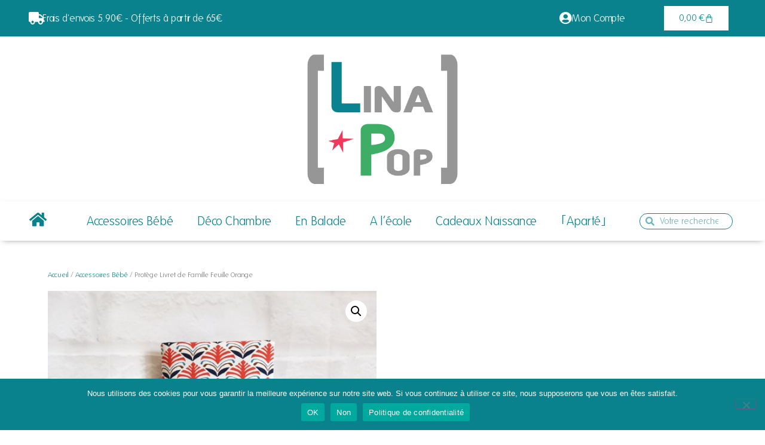

--- FILE ---
content_type: text/html; charset=UTF-8
request_url: https://www.linapop.com/produit/protege-livret-de-famille-feuille-orange/
body_size: 27234
content:
<!doctype html>
<html lang="fr-FR" prefix="og: https://ogp.me/ns#">
<head>
<meta charset="UTF-8">
<meta name="viewport" content="width=device-width, initial-scale=1">
<link rel="profile" href="https://gmpg.org/xfn/11">
<!-- Optimisation des moteurs de recherche par Rank Math - https://rankmath.com/ -->
<title>Protège Livret de Famille Feuille Orange | LinaPop</title>
<meta name="description" content="Protégez votre Livret de Famille - Document officiel - Le Protège livret de famille sera parfait en cadeau de naissance, mariage, anniversaire !"/>
<meta name="robots" content="follow, index, max-snippet:-1, max-video-preview:-1, max-image-preview:large"/>
<link rel="canonical" href="https://www.linapop.com/produit/protege-livret-de-famille-feuille-orange/" />
<meta property="og:locale" content="fr_FR" />
<meta property="og:type" content="product" />
<meta property="og:title" content="Protège Livret de Famille Feuille Orange | LinaPop" />
<meta property="og:description" content="Protégez votre Livret de Famille - Document officiel - Le Protège livret de famille sera parfait en cadeau de naissance, mariage, anniversaire !" />
<meta property="og:url" content="https://www.linapop.com/produit/protege-livret-de-famille-feuille-orange/" />
<meta property="og:site_name" content="LinaPop" />
<meta property="og:updated_time" content="2025-09-18T06:53:37+02:00" />
<meta property="og:image" content="https://www.linapop.com/wp-content/uploads/2022/11/Livret-famille-feuille-orange-accessoire-cadeau-naissance-bebe-enfant-pochette-personnalisee.jpg" />
<meta property="og:image:secure_url" content="https://www.linapop.com/wp-content/uploads/2022/11/Livret-famille-feuille-orange-accessoire-cadeau-naissance-bebe-enfant-pochette-personnalisee.jpg" />
<meta property="og:image:width" content="800" />
<meta property="og:image:height" content="800" />
<meta property="og:image:alt" content="Livret de famille avec feuille orange accessoire et cadeau de naissance pour bébé et enfant pochette personnalisée" />
<meta property="og:image:type" content="image/jpeg" />
<meta property="product:price:amount" content="19" />
<meta property="product:price:currency" content="EUR" />
<meta property="product:availability" content="instock" />
<meta name="twitter:card" content="summary_large_image" />
<meta name="twitter:title" content="Protège Livret de Famille Feuille Orange | LinaPop" />
<meta name="twitter:description" content="Protégez votre Livret de Famille - Document officiel - Le Protège livret de famille sera parfait en cadeau de naissance, mariage, anniversaire !" />
<meta name="twitter:image" content="https://www.linapop.com/wp-content/uploads/2022/11/Livret-famille-feuille-orange-accessoire-cadeau-naissance-bebe-enfant-pochette-personnalisee.jpg" />
<meta name="twitter:label1" content="Prix" />
<meta name="twitter:data1" content="19,00&nbsp;&euro;" />
<meta name="twitter:label2" content="Disponibilité" />
<meta name="twitter:data2" content="En stock" />
<script type="application/ld+json" class="rank-math-schema">{"@context":"https://schema.org","@graph":[{"@type":"Organization","@id":"https://www.linapop.com/#organization","name":"LinaPop","url":"https://www.linapop.com","logo":{"@type":"ImageObject","@id":"https://www.linapop.com/#logo","url":"https://www.linapop.com/wp-content/uploads/2021/05/cadeau-naissance-bebe-enfant-accessoire-ecolier-trousse-cartable-sac-personnalise.jpg","contentUrl":"https://www.linapop.com/wp-content/uploads/2021/05/cadeau-naissance-bebe-enfant-accessoire-ecolier-trousse-cartable-sac-personnalise.jpg","caption":"LinaPop","inLanguage":"fr-FR","width":"800","height":"800"}},{"@type":"WebSite","@id":"https://www.linapop.com/#website","url":"https://www.linapop.com","name":"LinaPop","publisher":{"@id":"https://www.linapop.com/#organization"},"inLanguage":"fr-FR"},{"@type":"ImageObject","@id":"https://www.linapop.com/wp-content/uploads/2022/11/Livret-famille-feuille-orange-accessoire-cadeau-naissance-bebe-enfant-pochette-personnalisee.jpg","url":"https://www.linapop.com/wp-content/uploads/2022/11/Livret-famille-feuille-orange-accessoire-cadeau-naissance-bebe-enfant-pochette-personnalisee.jpg","width":"800","height":"800","caption":"Livret de famille avec feuille orange accessoire et cadeau de naissance pour b\u00e9b\u00e9 et enfant pochette personnalis\u00e9e","inLanguage":"fr-FR"},{"@type":"ItemPage","@id":"https://www.linapop.com/produit/protege-livret-de-famille-feuille-orange/#webpage","url":"https://www.linapop.com/produit/protege-livret-de-famille-feuille-orange/","name":"Prot\u00e8ge Livret de Famille Feuille Orange | LinaPop","datePublished":"2022-11-21T19:11:04+01:00","dateModified":"2025-09-18T06:53:37+02:00","isPartOf":{"@id":"https://www.linapop.com/#website"},"primaryImageOfPage":{"@id":"https://www.linapop.com/wp-content/uploads/2022/11/Livret-famille-feuille-orange-accessoire-cadeau-naissance-bebe-enfant-pochette-personnalisee.jpg"},"inLanguage":"fr-FR"},{"@type":"Product","name":"Prot\u00e8ge Livret de Famille Feuille Orange | LinaPop","description":"Prot\u00e9gez votre Livret de Famille - Document officiel - Le Prot\u00e8ge livret de famille sera parfait en cadeau de naissance, mariage, anniversaire !","category":"Accessoires B\u00e9b\u00e9","mainEntityOfPage":{"@id":"https://www.linapop.com/produit/protege-livret-de-famille-feuille-orange/#webpage"},"weight":{"@type":"QuantitativeValue","unitCode":"KGM","value":"0.05"},"image":[{"@type":"ImageObject","url":"https://www.linapop.com/wp-content/uploads/2022/11/Livret-famille-feuille-orange-accessoire-cadeau-naissance-bebe-enfant-pochette-personnalisee.jpg","height":"800","width":"800"},{"@type":"ImageObject","url":"https://www.linapop.com/wp-content/uploads/2022/11/Livret-famille-feuille-orange-accessoire-cadeau-naissance-bebe-enfant-pochette-personnalisee-pliee.jpg","height":"800","width":"800"},{"@type":"ImageObject","url":"https://www.linapop.com/wp-content/uploads/2022/11/Livret-famille-feuille-orange-accessoire-cadeau-naissance-bebe-enfant-pochette-personnalisee-plate.jpg","height":"800","width":"800"},{"@type":"ImageObject","url":"https://www.linapop.com/wp-content/uploads/2022/11/Livret-famille-feuille-orange-accessoire-cadeau-naissance-bebe-enfant-pochette-personnalisee-marquage.jpg","height":"800","width":"800"}],"offers":{"@type":"Offer","price":"19.00","priceCurrency":"EUR","priceValidUntil":"2026-12-31","availability":"https://schema.org/InStock","itemCondition":"NewCondition","url":"https://www.linapop.com/produit/protege-livret-de-famille-feuille-orange/","seller":{"@type":"Organization","@id":"https://www.linapop.com/","name":"LinaPop","url":"https://www.linapop.com","logo":"https://www.linapop.com/wp-content/uploads/2021/05/cadeau-naissance-bebe-enfant-accessoire-ecolier-trousse-cartable-sac-personnalise.jpg"}},"@id":"https://www.linapop.com/produit/protege-livret-de-famille-feuille-orange/#richSnippet"}]}</script>
<!-- /Extension Rank Math WordPress SEO -->
<link rel='dns-prefetch' href='//www.linapop.com' />
<link rel="alternate" type="application/rss+xml" title="LinaPop &raquo; Flux" href="https://www.linapop.com/feed/" />
<link rel="alternate" type="application/rss+xml" title="LinaPop &raquo; Flux des commentaires" href="https://www.linapop.com/comments/feed/" />
<link rel="alternate" title="oEmbed (JSON)" type="application/json+oembed" href="https://www.linapop.com/wp-json/oembed/1.0/embed?url=https%3A%2F%2Fwww.linapop.com%2Fproduit%2Fprotege-livret-de-famille-feuille-orange%2F" />
<link rel="alternate" title="oEmbed (XML)" type="text/xml+oembed" href="https://www.linapop.com/wp-json/oembed/1.0/embed?url=https%3A%2F%2Fwww.linapop.com%2Fproduit%2Fprotege-livret-de-famille-feuille-orange%2F&#038;format=xml" />
<style>
.lazyload,
.lazyloading {
max-width: 100%;
}
</style>
<style id='wp-img-auto-sizes-contain-inline-css'>
img:is([sizes=auto i],[sizes^="auto," i]){contain-intrinsic-size:3000px 1500px}
/*# sourceURL=wp-img-auto-sizes-contain-inline-css */
</style>
<link rel='stylesheet' id='sbi_styles-css' href='https://www.linapop.com/wp-content/plugins/instagram-feed/css/sbi-styles.min.css?ver=6.10.0' media='all' />
<link rel='stylesheet' id='wp-block-library-css' href='https://www.linapop.com/wp-includes/css/dist/block-library/style.min.css?ver=fb1d1dbcf98e8ed65be5d74f03b522b1' media='all' />
<link rel='stylesheet' id='cr-frontend-css-css' href='https://www.linapop.com/wp-content/plugins/customer-reviews-woocommerce/css/frontend.css?ver=5.93.1' media='all' />
<link rel='stylesheet' id='cr-badges-css-css' href='https://www.linapop.com/wp-content/plugins/customer-reviews-woocommerce/css/badges.css?ver=5.93.1' media='all' />
<style id='global-styles-inline-css'>
:root{--wp--preset--aspect-ratio--square: 1;--wp--preset--aspect-ratio--4-3: 4/3;--wp--preset--aspect-ratio--3-4: 3/4;--wp--preset--aspect-ratio--3-2: 3/2;--wp--preset--aspect-ratio--2-3: 2/3;--wp--preset--aspect-ratio--16-9: 16/9;--wp--preset--aspect-ratio--9-16: 9/16;--wp--preset--color--black: #000000;--wp--preset--color--cyan-bluish-gray: #abb8c3;--wp--preset--color--white: #ffffff;--wp--preset--color--pale-pink: #f78da7;--wp--preset--color--vivid-red: #cf2e2e;--wp--preset--color--luminous-vivid-orange: #ff6900;--wp--preset--color--luminous-vivid-amber: #fcb900;--wp--preset--color--light-green-cyan: #7bdcb5;--wp--preset--color--vivid-green-cyan: #00d084;--wp--preset--color--pale-cyan-blue: #8ed1fc;--wp--preset--color--vivid-cyan-blue: #0693e3;--wp--preset--color--vivid-purple: #9b51e0;--wp--preset--gradient--vivid-cyan-blue-to-vivid-purple: linear-gradient(135deg,rgb(6,147,227) 0%,rgb(155,81,224) 100%);--wp--preset--gradient--light-green-cyan-to-vivid-green-cyan: linear-gradient(135deg,rgb(122,220,180) 0%,rgb(0,208,130) 100%);--wp--preset--gradient--luminous-vivid-amber-to-luminous-vivid-orange: linear-gradient(135deg,rgb(252,185,0) 0%,rgb(255,105,0) 100%);--wp--preset--gradient--luminous-vivid-orange-to-vivid-red: linear-gradient(135deg,rgb(255,105,0) 0%,rgb(207,46,46) 100%);--wp--preset--gradient--very-light-gray-to-cyan-bluish-gray: linear-gradient(135deg,rgb(238,238,238) 0%,rgb(169,184,195) 100%);--wp--preset--gradient--cool-to-warm-spectrum: linear-gradient(135deg,rgb(74,234,220) 0%,rgb(151,120,209) 20%,rgb(207,42,186) 40%,rgb(238,44,130) 60%,rgb(251,105,98) 80%,rgb(254,248,76) 100%);--wp--preset--gradient--blush-light-purple: linear-gradient(135deg,rgb(255,206,236) 0%,rgb(152,150,240) 100%);--wp--preset--gradient--blush-bordeaux: linear-gradient(135deg,rgb(254,205,165) 0%,rgb(254,45,45) 50%,rgb(107,0,62) 100%);--wp--preset--gradient--luminous-dusk: linear-gradient(135deg,rgb(255,203,112) 0%,rgb(199,81,192) 50%,rgb(65,88,208) 100%);--wp--preset--gradient--pale-ocean: linear-gradient(135deg,rgb(255,245,203) 0%,rgb(182,227,212) 50%,rgb(51,167,181) 100%);--wp--preset--gradient--electric-grass: linear-gradient(135deg,rgb(202,248,128) 0%,rgb(113,206,126) 100%);--wp--preset--gradient--midnight: linear-gradient(135deg,rgb(2,3,129) 0%,rgb(40,116,252) 100%);--wp--preset--font-size--small: 13px;--wp--preset--font-size--medium: 20px;--wp--preset--font-size--large: 36px;--wp--preset--font-size--x-large: 42px;--wp--preset--spacing--20: 0.44rem;--wp--preset--spacing--30: 0.67rem;--wp--preset--spacing--40: 1rem;--wp--preset--spacing--50: 1.5rem;--wp--preset--spacing--60: 2.25rem;--wp--preset--spacing--70: 3.38rem;--wp--preset--spacing--80: 5.06rem;--wp--preset--shadow--natural: 6px 6px 9px rgba(0, 0, 0, 0.2);--wp--preset--shadow--deep: 12px 12px 50px rgba(0, 0, 0, 0.4);--wp--preset--shadow--sharp: 6px 6px 0px rgba(0, 0, 0, 0.2);--wp--preset--shadow--outlined: 6px 6px 0px -3px rgb(255, 255, 255), 6px 6px rgb(0, 0, 0);--wp--preset--shadow--crisp: 6px 6px 0px rgb(0, 0, 0);}:root { --wp--style--global--content-size: 800px;--wp--style--global--wide-size: 1200px; }:where(body) { margin: 0; }.wp-site-blocks > .alignleft { float: left; margin-right: 2em; }.wp-site-blocks > .alignright { float: right; margin-left: 2em; }.wp-site-blocks > .aligncenter { justify-content: center; margin-left: auto; margin-right: auto; }:where(.wp-site-blocks) > * { margin-block-start: 24px; margin-block-end: 0; }:where(.wp-site-blocks) > :first-child { margin-block-start: 0; }:where(.wp-site-blocks) > :last-child { margin-block-end: 0; }:root { --wp--style--block-gap: 24px; }:root :where(.is-layout-flow) > :first-child{margin-block-start: 0;}:root :where(.is-layout-flow) > :last-child{margin-block-end: 0;}:root :where(.is-layout-flow) > *{margin-block-start: 24px;margin-block-end: 0;}:root :where(.is-layout-constrained) > :first-child{margin-block-start: 0;}:root :where(.is-layout-constrained) > :last-child{margin-block-end: 0;}:root :where(.is-layout-constrained) > *{margin-block-start: 24px;margin-block-end: 0;}:root :where(.is-layout-flex){gap: 24px;}:root :where(.is-layout-grid){gap: 24px;}.is-layout-flow > .alignleft{float: left;margin-inline-start: 0;margin-inline-end: 2em;}.is-layout-flow > .alignright{float: right;margin-inline-start: 2em;margin-inline-end: 0;}.is-layout-flow > .aligncenter{margin-left: auto !important;margin-right: auto !important;}.is-layout-constrained > .alignleft{float: left;margin-inline-start: 0;margin-inline-end: 2em;}.is-layout-constrained > .alignright{float: right;margin-inline-start: 2em;margin-inline-end: 0;}.is-layout-constrained > .aligncenter{margin-left: auto !important;margin-right: auto !important;}.is-layout-constrained > :where(:not(.alignleft):not(.alignright):not(.alignfull)){max-width: var(--wp--style--global--content-size);margin-left: auto !important;margin-right: auto !important;}.is-layout-constrained > .alignwide{max-width: var(--wp--style--global--wide-size);}body .is-layout-flex{display: flex;}.is-layout-flex{flex-wrap: wrap;align-items: center;}.is-layout-flex > :is(*, div){margin: 0;}body .is-layout-grid{display: grid;}.is-layout-grid > :is(*, div){margin: 0;}body{padding-top: 0px;padding-right: 0px;padding-bottom: 0px;padding-left: 0px;}a:where(:not(.wp-element-button)){text-decoration: underline;}:root :where(.wp-element-button, .wp-block-button__link){background-color: #32373c;border-width: 0;color: #fff;font-family: inherit;font-size: inherit;font-style: inherit;font-weight: inherit;letter-spacing: inherit;line-height: inherit;padding-top: calc(0.667em + 2px);padding-right: calc(1.333em + 2px);padding-bottom: calc(0.667em + 2px);padding-left: calc(1.333em + 2px);text-decoration: none;text-transform: inherit;}.has-black-color{color: var(--wp--preset--color--black) !important;}.has-cyan-bluish-gray-color{color: var(--wp--preset--color--cyan-bluish-gray) !important;}.has-white-color{color: var(--wp--preset--color--white) !important;}.has-pale-pink-color{color: var(--wp--preset--color--pale-pink) !important;}.has-vivid-red-color{color: var(--wp--preset--color--vivid-red) !important;}.has-luminous-vivid-orange-color{color: var(--wp--preset--color--luminous-vivid-orange) !important;}.has-luminous-vivid-amber-color{color: var(--wp--preset--color--luminous-vivid-amber) !important;}.has-light-green-cyan-color{color: var(--wp--preset--color--light-green-cyan) !important;}.has-vivid-green-cyan-color{color: var(--wp--preset--color--vivid-green-cyan) !important;}.has-pale-cyan-blue-color{color: var(--wp--preset--color--pale-cyan-blue) !important;}.has-vivid-cyan-blue-color{color: var(--wp--preset--color--vivid-cyan-blue) !important;}.has-vivid-purple-color{color: var(--wp--preset--color--vivid-purple) !important;}.has-black-background-color{background-color: var(--wp--preset--color--black) !important;}.has-cyan-bluish-gray-background-color{background-color: var(--wp--preset--color--cyan-bluish-gray) !important;}.has-white-background-color{background-color: var(--wp--preset--color--white) !important;}.has-pale-pink-background-color{background-color: var(--wp--preset--color--pale-pink) !important;}.has-vivid-red-background-color{background-color: var(--wp--preset--color--vivid-red) !important;}.has-luminous-vivid-orange-background-color{background-color: var(--wp--preset--color--luminous-vivid-orange) !important;}.has-luminous-vivid-amber-background-color{background-color: var(--wp--preset--color--luminous-vivid-amber) !important;}.has-light-green-cyan-background-color{background-color: var(--wp--preset--color--light-green-cyan) !important;}.has-vivid-green-cyan-background-color{background-color: var(--wp--preset--color--vivid-green-cyan) !important;}.has-pale-cyan-blue-background-color{background-color: var(--wp--preset--color--pale-cyan-blue) !important;}.has-vivid-cyan-blue-background-color{background-color: var(--wp--preset--color--vivid-cyan-blue) !important;}.has-vivid-purple-background-color{background-color: var(--wp--preset--color--vivid-purple) !important;}.has-black-border-color{border-color: var(--wp--preset--color--black) !important;}.has-cyan-bluish-gray-border-color{border-color: var(--wp--preset--color--cyan-bluish-gray) !important;}.has-white-border-color{border-color: var(--wp--preset--color--white) !important;}.has-pale-pink-border-color{border-color: var(--wp--preset--color--pale-pink) !important;}.has-vivid-red-border-color{border-color: var(--wp--preset--color--vivid-red) !important;}.has-luminous-vivid-orange-border-color{border-color: var(--wp--preset--color--luminous-vivid-orange) !important;}.has-luminous-vivid-amber-border-color{border-color: var(--wp--preset--color--luminous-vivid-amber) !important;}.has-light-green-cyan-border-color{border-color: var(--wp--preset--color--light-green-cyan) !important;}.has-vivid-green-cyan-border-color{border-color: var(--wp--preset--color--vivid-green-cyan) !important;}.has-pale-cyan-blue-border-color{border-color: var(--wp--preset--color--pale-cyan-blue) !important;}.has-vivid-cyan-blue-border-color{border-color: var(--wp--preset--color--vivid-cyan-blue) !important;}.has-vivid-purple-border-color{border-color: var(--wp--preset--color--vivid-purple) !important;}.has-vivid-cyan-blue-to-vivid-purple-gradient-background{background: var(--wp--preset--gradient--vivid-cyan-blue-to-vivid-purple) !important;}.has-light-green-cyan-to-vivid-green-cyan-gradient-background{background: var(--wp--preset--gradient--light-green-cyan-to-vivid-green-cyan) !important;}.has-luminous-vivid-amber-to-luminous-vivid-orange-gradient-background{background: var(--wp--preset--gradient--luminous-vivid-amber-to-luminous-vivid-orange) !important;}.has-luminous-vivid-orange-to-vivid-red-gradient-background{background: var(--wp--preset--gradient--luminous-vivid-orange-to-vivid-red) !important;}.has-very-light-gray-to-cyan-bluish-gray-gradient-background{background: var(--wp--preset--gradient--very-light-gray-to-cyan-bluish-gray) !important;}.has-cool-to-warm-spectrum-gradient-background{background: var(--wp--preset--gradient--cool-to-warm-spectrum) !important;}.has-blush-light-purple-gradient-background{background: var(--wp--preset--gradient--blush-light-purple) !important;}.has-blush-bordeaux-gradient-background{background: var(--wp--preset--gradient--blush-bordeaux) !important;}.has-luminous-dusk-gradient-background{background: var(--wp--preset--gradient--luminous-dusk) !important;}.has-pale-ocean-gradient-background{background: var(--wp--preset--gradient--pale-ocean) !important;}.has-electric-grass-gradient-background{background: var(--wp--preset--gradient--electric-grass) !important;}.has-midnight-gradient-background{background: var(--wp--preset--gradient--midnight) !important;}.has-small-font-size{font-size: var(--wp--preset--font-size--small) !important;}.has-medium-font-size{font-size: var(--wp--preset--font-size--medium) !important;}.has-large-font-size{font-size: var(--wp--preset--font-size--large) !important;}.has-x-large-font-size{font-size: var(--wp--preset--font-size--x-large) !important;}
:root :where(.wp-block-pullquote){font-size: 1.5em;line-height: 1.6;}
/*# sourceURL=global-styles-inline-css */
</style>
<link rel='stylesheet' id='cookie-notice-front-css' href='https://www.linapop.com/wp-content/plugins/cookie-notice/css/front.min.css?ver=2.5.11' media='all' />
<link rel='stylesheet' id='photoswipe-css' href='https://www.linapop.com/wp-content/plugins/woocommerce/assets/css/photoswipe/photoswipe.min.css?ver=10.4.2' media='all' />
<link rel='stylesheet' id='photoswipe-default-skin-css' href='https://www.linapop.com/wp-content/plugins/woocommerce/assets/css/photoswipe/default-skin/default-skin.min.css?ver=10.4.2' media='all' />
<link rel='stylesheet' id='woocommerce-layout-css' href='https://www.linapop.com/wp-content/plugins/woocommerce/assets/css/woocommerce-layout.css?ver=10.4.2' media='all' />
<link rel='stylesheet' id='woocommerce-smallscreen-css' href='https://www.linapop.com/wp-content/plugins/woocommerce/assets/css/woocommerce-smallscreen.css?ver=10.4.2' media='only screen and (max-width: 768px)' />
<link rel='stylesheet' id='woocommerce-general-css' href='https://www.linapop.com/wp-content/plugins/woocommerce/assets/css/woocommerce.css?ver=10.4.2' media='all' />
<style id='woocommerce-inline-inline-css'>
.woocommerce form .form-row .required { visibility: visible; }
/*# sourceURL=woocommerce-inline-inline-css */
</style>
<link rel='stylesheet' id='hello-elementor-css' href='https://www.linapop.com/wp-content/themes/hello-elementor/assets/css/reset.css?ver=3.4.5' media='all' />
<link rel='stylesheet' id='hello-elementor-theme-style-css' href='https://www.linapop.com/wp-content/themes/hello-elementor/assets/css/theme.css?ver=3.4.5' media='all' />
<link rel='stylesheet' id='hello-elementor-header-footer-css' href='https://www.linapop.com/wp-content/themes/hello-elementor/assets/css/header-footer.css?ver=3.4.5' media='all' />
<link rel='stylesheet' id='elementor-frontend-css' href='https://www.linapop.com/wp-content/plugins/elementor/assets/css/frontend.min.css?ver=3.33.6' media='all' />
<link rel='stylesheet' id='widget-icon-box-css' href='https://www.linapop.com/wp-content/plugins/elementor/assets/css/widget-icon-box.min.css?ver=3.33.6' media='all' />
<link rel='stylesheet' id='widget-woocommerce-menu-cart-css' href='https://www.linapop.com/wp-content/plugins/elementor-pro/assets/css/widget-woocommerce-menu-cart.min.css?ver=3.33.2' media='all' />
<link rel='stylesheet' id='widget-image-css' href='https://www.linapop.com/wp-content/plugins/elementor/assets/css/widget-image.min.css?ver=3.33.6' media='all' />
<link rel='stylesheet' id='widget-nav-menu-css' href='https://www.linapop.com/wp-content/plugins/elementor-pro/assets/css/widget-nav-menu.min.css?ver=3.33.2' media='all' />
<link rel='stylesheet' id='e-sticky-css' href='https://www.linapop.com/wp-content/plugins/elementor-pro/assets/css/modules/sticky.min.css?ver=3.33.2' media='all' />
<link rel='stylesheet' id='widget-search-form-css' href='https://www.linapop.com/wp-content/plugins/elementor-pro/assets/css/widget-search-form.min.css?ver=3.33.2' media='all' />
<link rel='stylesheet' id='elementor-icons-shared-0-css' href='https://www.linapop.com/wp-content/plugins/elementor/assets/lib/font-awesome/css/fontawesome.min.css?ver=5.15.3' media='all' />
<link rel='stylesheet' id='elementor-icons-fa-solid-css' href='https://www.linapop.com/wp-content/plugins/elementor/assets/lib/font-awesome/css/solid.min.css?ver=5.15.3' media='all' />
<link rel='stylesheet' id='widget-heading-css' href='https://www.linapop.com/wp-content/plugins/elementor/assets/css/widget-heading.min.css?ver=3.33.6' media='all' />
<link rel='stylesheet' id='widget-social-icons-css' href='https://www.linapop.com/wp-content/plugins/elementor/assets/css/widget-social-icons.min.css?ver=3.33.6' media='all' />
<link rel='stylesheet' id='e-apple-webkit-css' href='https://www.linapop.com/wp-content/plugins/elementor/assets/css/conditionals/apple-webkit.min.css?ver=3.33.6' media='all' />
<link rel='stylesheet' id='widget-form-css' href='https://www.linapop.com/wp-content/plugins/elementor-pro/assets/css/widget-form.min.css?ver=3.33.2' media='all' />
<link rel='stylesheet' id='widget-woocommerce-product-images-css' href='https://www.linapop.com/wp-content/plugins/elementor-pro/assets/css/widget-woocommerce-product-images.min.css?ver=3.33.2' media='all' />
<link rel='stylesheet' id='widget-woocommerce-product-price-css' href='https://www.linapop.com/wp-content/plugins/elementor-pro/assets/css/widget-woocommerce-product-price.min.css?ver=3.33.2' media='all' />
<link rel='stylesheet' id='widget-woocommerce-product-add-to-cart-css' href='https://www.linapop.com/wp-content/plugins/elementor-pro/assets/css/widget-woocommerce-product-add-to-cart.min.css?ver=3.33.2' media='all' />
<link rel='stylesheet' id='widget-woocommerce-product-rating-css' href='https://www.linapop.com/wp-content/plugins/elementor-pro/assets/css/widget-woocommerce-product-rating.min.css?ver=3.33.2' media='all' />
<link rel='stylesheet' id='widget-woocommerce-product-data-tabs-css' href='https://www.linapop.com/wp-content/plugins/elementor-pro/assets/css/widget-woocommerce-product-data-tabs.min.css?ver=3.33.2' media='all' />
<link rel='stylesheet' id='widget-woocommerce-products-css' href='https://www.linapop.com/wp-content/plugins/elementor-pro/assets/css/widget-woocommerce-products.min.css?ver=3.33.2' media='all' />
<link rel='stylesheet' id='elementor-icons-css' href='https://www.linapop.com/wp-content/plugins/elementor/assets/lib/eicons/css/elementor-icons.min.css?ver=5.44.0' media='all' />
<link rel='stylesheet' id='elementor-post-6-css' href='https://www.linapop.com/wp-content/uploads/elementor/css/post-6.css?ver=1766143881' media='all' />
<link rel='stylesheet' id='font-awesome-5-all-css' href='https://www.linapop.com/wp-content/plugins/elementor/assets/lib/font-awesome/css/all.min.css?ver=3.33.6' media='all' />
<link rel='stylesheet' id='font-awesome-4-shim-css' href='https://www.linapop.com/wp-content/plugins/elementor/assets/lib/font-awesome/css/v4-shims.min.css?ver=3.33.6' media='all' />
<link rel='stylesheet' id='ppom-main-css' href='https://www.linapop.com/wp-content/plugins/woocommerce-product-addon/css/ppom-style.css?ver=33.0.17' media='all' />
<link rel='stylesheet' id='sbistyles-css' href='https://www.linapop.com/wp-content/plugins/instagram-feed/css/sbi-styles.min.css?ver=6.10.0' media='all' />
<link rel='stylesheet' id='elementor-post-45-css' href='https://www.linapop.com/wp-content/uploads/elementor/css/post-45.css?ver=1766143881' media='all' />
<link rel='stylesheet' id='elementor-post-77-css' href='https://www.linapop.com/wp-content/uploads/elementor/css/post-77.css?ver=1766143881' media='all' />
<link rel='stylesheet' id='elementor-post-251-css' href='https://www.linapop.com/wp-content/uploads/elementor/css/post-251.css?ver=1766144411' media='all' />
<link rel='stylesheet' id='hello-elementor-child-style-css' href='https://www.linapop.com/wp-content/themes/hello-theme-child-master/style.css?ver=1.0.0' media='all' />
<link rel='stylesheet' id='elementor-gf-local-roboto-css' href='https://www.linapop.com/wp-content/uploads/elementor/google-fonts/css/roboto.css?ver=1742913123' media='all' />
<link rel='stylesheet' id='elementor-gf-local-robotoslab-css' href='https://www.linapop.com/wp-content/uploads/elementor/google-fonts/css/robotoslab.css?ver=1742913131' media='all' />
<link rel='stylesheet' id='elementor-icons-fa-regular-css' href='https://www.linapop.com/wp-content/plugins/elementor/assets/lib/font-awesome/css/regular.min.css?ver=5.15.3' media='all' />
<link rel='stylesheet' id='elementor-icons-fa-brands-css' href='https://www.linapop.com/wp-content/plugins/elementor/assets/lib/font-awesome/css/brands.min.css?ver=5.15.3' media='all' />
<script src="https://www.linapop.com/wp-includes/js/jquery/jquery.min.js?ver=3.7.1" id="jquery-core-js"></script>
<script id="cookie-notice-front-js-before">
var cnArgs = {"ajaxUrl":"https:\/\/www.linapop.com\/wp-admin\/admin-ajax.php","nonce":"3ecd6a0f47","hideEffect":"fade","position":"bottom","onScroll":false,"onScrollOffset":100,"onClick":false,"cookieName":"cookie_notice_accepted","cookieTime":2592000,"cookieTimeRejected":2592000,"globalCookie":false,"redirection":false,"cache":false,"revokeCookies":false,"revokeCookiesOpt":"automatic"};
//# sourceURL=cookie-notice-front-js-before
</script>
<script id="wc-add-to-cart-js-extra">
var wc_add_to_cart_params = {"ajax_url":"/wp-admin/admin-ajax.php","wc_ajax_url":"/?wc-ajax=%%endpoint%%","i18n_view_cart":"Voir le panier","cart_url":"https://www.linapop.com/panier/","is_cart":"","cart_redirect_after_add":"no"};
//# sourceURL=wc-add-to-cart-js-extra
</script>
<script id="wc-single-product-js-extra">
var wc_single_product_params = {"i18n_required_rating_text":"Veuillez s\u00e9lectionner une note","i18n_rating_options":["1\u00a0\u00e9toile sur 5","2\u00a0\u00e9toiles sur 5","3\u00a0\u00e9toiles sur 5","4\u00a0\u00e9toiles sur 5","5\u00a0\u00e9toiles sur 5"],"i18n_product_gallery_trigger_text":"Voir la galerie d\u2019images en plein \u00e9cran","review_rating_required":"yes","flexslider":{"rtl":false,"animation":"slide","smoothHeight":true,"directionNav":false,"controlNav":"thumbnails","slideshow":false,"animationSpeed":500,"animationLoop":false,"allowOneSlide":false},"zoom_enabled":"1","zoom_options":[],"photoswipe_enabled":"1","photoswipe_options":{"shareEl":false,"closeOnScroll":false,"history":false,"hideAnimationDuration":0,"showAnimationDuration":0},"flexslider_enabled":"1"};
//# sourceURL=wc-single-product-js-extra
</script>
<script id="woocommerce-js-extra">
var woocommerce_params = {"ajax_url":"/wp-admin/admin-ajax.php","wc_ajax_url":"/?wc-ajax=%%endpoint%%","i18n_password_show":"Afficher le mot de passe","i18n_password_hide":"Masquer le mot de passe"};
//# sourceURL=woocommerce-js-extra
</script>
<link rel="https://api.w.org/" href="https://www.linapop.com/wp-json/" /><link rel="alternate" title="JSON" type="application/json" href="https://www.linapop.com/wp-json/wp/v2/product/1695" /><link rel="EditURI" type="application/rsd+xml" title="RSD" href="https://www.linapop.com/xmlrpc.php?rsd" />
<link rel='shortlink' href='https://www.linapop.com/?p=1695' />
<script>
document.documentElement.className = document.documentElement.className.replace('no-js', 'js');
</script>
<style>
.no-js img.lazyload {
display: none;
}
figure.wp-block-image img.lazyloading {
min-width: 150px;
}
.lazyload,
.lazyloading {
--smush-placeholder-width: 100px;
--smush-placeholder-aspect-ratio: 1/1;
width: var(--smush-image-width, var(--smush-placeholder-width)) !important;
aspect-ratio: var(--smush-image-aspect-ratio, var(--smush-placeholder-aspect-ratio)) !important;
}
.lazyload, .lazyloading {
opacity: 0;
}
.lazyloaded {
opacity: 1;
transition: opacity 400ms;
transition-delay: 0ms;
}
</style>
<meta name="description" content="Le Protège Livret de Famille vous suivra toute la vie !
100 % Coton certifiés Oeko-tex
Conçu pour protéger votre livret officiel
&gt; Personnalisation possible sur demande &lt;">
<noscript><style>.woocommerce-product-gallery{ opacity: 1 !important; }</style></noscript>
<meta name="generator" content="Elementor 3.33.6; features: additional_custom_breakpoints; settings: css_print_method-external, google_font-enabled, font_display-auto">
<style>
.e-con.e-parent:nth-of-type(n+4):not(.e-lazyloaded):not(.e-no-lazyload),
.e-con.e-parent:nth-of-type(n+4):not(.e-lazyloaded):not(.e-no-lazyload) * {
background-image: none !important;
}
@media screen and (max-height: 1024px) {
.e-con.e-parent:nth-of-type(n+3):not(.e-lazyloaded):not(.e-no-lazyload),
.e-con.e-parent:nth-of-type(n+3):not(.e-lazyloaded):not(.e-no-lazyload) * {
background-image: none !important;
}
}
@media screen and (max-height: 640px) {
.e-con.e-parent:nth-of-type(n+2):not(.e-lazyloaded):not(.e-no-lazyload),
.e-con.e-parent:nth-of-type(n+2):not(.e-lazyloaded):not(.e-no-lazyload) * {
background-image: none !important;
}
}
</style>
<link rel="icon" href="https://www.linapop.com/wp-content/uploads/2021/05/cadeau-naissance-bebe-enfant-accessoire-ecolier-trousse-cartable-sac-personnalises-150x150.png" sizes="32x32" />
<link rel="icon" href="https://www.linapop.com/wp-content/uploads/2021/05/cadeau-naissance-bebe-enfant-accessoire-ecolier-trousse-cartable-sac-personnalises-300x300.png" sizes="192x192" />
<link rel="apple-touch-icon" href="https://www.linapop.com/wp-content/uploads/2021/05/cadeau-naissance-bebe-enfant-accessoire-ecolier-trousse-cartable-sac-personnalises-300x300.png" />
<meta name="msapplication-TileImage" content="https://www.linapop.com/wp-content/uploads/2021/05/cadeau-naissance-bebe-enfant-accessoire-ecolier-trousse-cartable-sac-personnalises-300x300.png" />
<!-- Global site tag (gtag.js) - Google Analytics -->
<script async src="https://www.googletagmanager.com/gtag/js?id=G-LDF8D8F14N"></script>
<script>
window.dataLayer = window.dataLayer || [];
function gtag(){dataLayer.push(arguments);}
gtag('js', new Date());
gtag('config', 'G-LDF8D8F14N');
</script>
</head>
<body data-rsssl=1 class="wp-singular product-template-default single single-product postid-1695 wp-custom-logo wp-embed-responsive wp-theme-hello-elementor wp-child-theme-hello-theme-child-master theme-hello-elementor cookies-not-set woocommerce woocommerce-page woocommerce-no-js hello-elementor-default elementor-default elementor-template-full-width elementor-kit-6 elementor-page-251">
<header data-elementor-type="header" data-elementor-id="45" class="elementor elementor-45 elementor-location-header" data-elementor-post-type="elementor_library">
<section class="elementor-section elementor-top-section elementor-element elementor-element-e992aa4 elementor-section-content-middle elementor-hidden-mobile elementor-section-boxed elementor-section-height-default elementor-section-height-default" data-id="e992aa4" data-element_type="section" data-settings="{&quot;background_background&quot;:&quot;classic&quot;}">
<div class="elementor-container elementor-column-gap-default">
<div class="elementor-column elementor-col-33 elementor-top-column elementor-element elementor-element-062ed03" data-id="062ed03" data-element_type="column">
<div class="elementor-widget-wrap elementor-element-populated">
<div class="elementor-element elementor-element-43ecad4 elementor-position-left elementor-view-default elementor-mobile-position-top elementor-widget elementor-widget-icon-box" data-id="43ecad4" data-element_type="widget" data-widget_type="icon-box.default">
<div class="elementor-widget-container">
<div class="elementor-icon-box-wrapper">
<div class="elementor-icon-box-icon">
<span  class="elementor-icon">
<i aria-hidden="true" class="fas fa-truck"></i>				</span>
</div>
<div class="elementor-icon-box-content">
<p class="elementor-icon-box-title">
<span  >
Frais d'envois 5.90€ - Offerts à partir de 65€						</span>
</p>
</div>
</div>
</div>
</div>
</div>
</div>
<div class="elementor-column elementor-col-33 elementor-top-column elementor-element elementor-element-35d937b" data-id="35d937b" data-element_type="column">
<div class="elementor-widget-wrap elementor-element-populated">
<div class="elementor-element elementor-element-c5f7ead elementor-position-left elementor-view-default elementor-mobile-position-top elementor-widget elementor-widget-icon-box" data-id="c5f7ead" data-element_type="widget" data-widget_type="icon-box.default">
<div class="elementor-widget-container">
<div class="elementor-icon-box-wrapper">
<div class="elementor-icon-box-icon">
<a href="https://www.linapop.com/mon-compte/" class="elementor-icon" tabindex="-1" aria-label="Mon Compte">
<i aria-hidden="true" class="fas fa-user-circle"></i>				</a>
</div>
<div class="elementor-icon-box-content">
<p class="elementor-icon-box-title">
<a href="https://www.linapop.com/mon-compte/" >
Mon Compte						</a>
</p>
</div>
</div>
</div>
</div>
</div>
</div>
<div class="elementor-column elementor-col-33 elementor-top-column elementor-element elementor-element-2c32e43" data-id="2c32e43" data-element_type="column">
<div class="elementor-widget-wrap elementor-element-populated">
<div class="elementor-element elementor-element-af61fc0 toggle-icon--bag-medium elementor-menu-cart--items-indicator-none elementor-menu-cart--show-subtotal-yes elementor-menu-cart--cart-type-side-cart elementor-menu-cart--show-remove-button-yes elementor-widget elementor-widget-woocommerce-menu-cart" data-id="af61fc0" data-element_type="widget" data-settings="{&quot;cart_type&quot;:&quot;side-cart&quot;,&quot;open_cart&quot;:&quot;click&quot;,&quot;automatically_open_cart&quot;:&quot;no&quot;}" data-widget_type="woocommerce-menu-cart.default">
<div class="elementor-widget-container">
<div class="elementor-menu-cart__wrapper">
<div class="elementor-menu-cart__toggle_wrapper">
<div class="elementor-menu-cart__container elementor-lightbox" aria-hidden="true">
<div class="elementor-menu-cart__main" aria-hidden="true">
<div class="elementor-menu-cart__close-button">
</div>
<div class="widget_shopping_cart_content">
</div>
</div>
</div>
<div class="elementor-menu-cart__toggle elementor-button-wrapper">
<a id="elementor-menu-cart__toggle_button" href="#" class="elementor-menu-cart__toggle_button elementor-button elementor-size-sm" aria-expanded="false">
<span class="elementor-button-text"><span class="woocommerce-Price-amount amount"><bdi>0,00&nbsp;<span class="woocommerce-Price-currencySymbol">&euro;</span></bdi></span></span>
<span class="elementor-button-icon">
<span class="elementor-button-icon-qty" data-counter="0">0</span>
<i class="eicon-bag-medium"></i>					<span class="elementor-screen-only">Panier</span>
</span>
</a>
</div>
</div>
</div> <!-- close elementor-menu-cart__wrapper -->
</div>
</div>
</div>
</div>
</div>
</section>
<section class="elementor-section elementor-top-section elementor-element elementor-element-80ab4a9 elementor-section-content-middle elementor-hidden-desktop elementor-hidden-tablet elementor-section-boxed elementor-section-height-default elementor-section-height-default" data-id="80ab4a9" data-element_type="section" data-settings="{&quot;background_background&quot;:&quot;classic&quot;}">
<div class="elementor-container elementor-column-gap-default">
<div class="elementor-column elementor-col-33 elementor-top-column elementor-element elementor-element-e536b81" data-id="e536b81" data-element_type="column">
<div class="elementor-widget-wrap elementor-element-populated">
<div class="elementor-element elementor-element-7063a38 elementor-view-default elementor-widget elementor-widget-icon" data-id="7063a38" data-element_type="widget" data-widget_type="icon.default">
<div class="elementor-widget-container">
<div class="elementor-icon-wrapper">
<div class="elementor-icon">
<i aria-hidden="true" class="fas fa-truck"></i>			</div>
</div>
</div>
</div>
</div>
</div>
<div class="elementor-column elementor-col-33 elementor-top-column elementor-element elementor-element-2ecd8d6" data-id="2ecd8d6" data-element_type="column">
<div class="elementor-widget-wrap elementor-element-populated">
<div class="elementor-element elementor-element-aa6fb63 elementor-widget elementor-widget-text-editor" data-id="aa6fb63" data-element_type="widget" data-widget_type="text-editor.default">
<div class="elementor-widget-container">
<p>Frais d&rsquo;envois 5.90€<br />Offerts à partir de 65 €</p>								</div>
</div>
</div>
</div>
<div class="elementor-column elementor-col-33 elementor-top-column elementor-element elementor-element-2ca0b1d" data-id="2ca0b1d" data-element_type="column">
<div class="elementor-widget-wrap elementor-element-populated">
<div class="elementor-element elementor-element-37ab252 toggle-icon--bag-medium elementor-menu-cart--items-indicator-none elementor-menu-cart--show-subtotal-yes elementor-menu-cart--cart-type-side-cart elementor-menu-cart--show-remove-button-yes elementor-widget elementor-widget-woocommerce-menu-cart" data-id="37ab252" data-element_type="widget" data-settings="{&quot;cart_type&quot;:&quot;side-cart&quot;,&quot;open_cart&quot;:&quot;click&quot;,&quot;automatically_open_cart&quot;:&quot;no&quot;}" data-widget_type="woocommerce-menu-cart.default">
<div class="elementor-widget-container">
<div class="elementor-menu-cart__wrapper">
<div class="elementor-menu-cart__toggle_wrapper">
<div class="elementor-menu-cart__container elementor-lightbox" aria-hidden="true">
<div class="elementor-menu-cart__main" aria-hidden="true">
<div class="elementor-menu-cart__close-button">
</div>
<div class="widget_shopping_cart_content">
</div>
</div>
</div>
<div class="elementor-menu-cart__toggle elementor-button-wrapper">
<a id="elementor-menu-cart__toggle_button" href="#" class="elementor-menu-cart__toggle_button elementor-button elementor-size-sm" aria-expanded="false">
<span class="elementor-button-text"><span class="woocommerce-Price-amount amount"><bdi>0,00&nbsp;<span class="woocommerce-Price-currencySymbol">&euro;</span></bdi></span></span>
<span class="elementor-button-icon">
<span class="elementor-button-icon-qty" data-counter="0">0</span>
<i class="eicon-bag-medium"></i>					<span class="elementor-screen-only">Panier</span>
</span>
</a>
</div>
</div>
</div> <!-- close elementor-menu-cart__wrapper -->
</div>
</div>
</div>
</div>
</div>
</section>
<section class="elementor-section elementor-top-section elementor-element elementor-element-baaa457 elementor-hidden-mobile elementor-section-boxed elementor-section-height-default elementor-section-height-default" data-id="baaa457" data-element_type="section">
<div class="elementor-container elementor-column-gap-default">
<div class="elementor-column elementor-col-100 elementor-top-column elementor-element elementor-element-e1ff452" data-id="e1ff452" data-element_type="column">
<div class="elementor-widget-wrap elementor-element-populated">
<div class="elementor-element elementor-element-d916050 elementor-widget elementor-widget-theme-site-logo elementor-widget-image" data-id="d916050" data-element_type="widget" data-widget_type="theme-site-logo.default">
<div class="elementor-widget-container">
<a href="https://www.linapop.com">
<img fetchpriority="high" width="800" height="800" src="https://www.linapop.com/wp-content/uploads/2021/05/cadeau-naissance-bebe-enfant-accessoire-ecolier-trousse-cartable-sac-personnalise.jpg" class="attachment-full size-full wp-image-13" alt="cadeau de naissance pour bébé et enfant accessoire pour écolier trousse cartable et sac personnalisés" srcset="https://www.linapop.com/wp-content/uploads/2021/05/cadeau-naissance-bebe-enfant-accessoire-ecolier-trousse-cartable-sac-personnalise.jpg 800w, https://www.linapop.com/wp-content/uploads/2021/05/cadeau-naissance-bebe-enfant-accessoire-ecolier-trousse-cartable-sac-personnalise-300x300.jpg 300w, https://www.linapop.com/wp-content/uploads/2021/05/cadeau-naissance-bebe-enfant-accessoire-ecolier-trousse-cartable-sac-personnalise-600x600.jpg 600w, https://www.linapop.com/wp-content/uploads/2021/05/cadeau-naissance-bebe-enfant-accessoire-ecolier-trousse-cartable-sac-personnalise-150x150.jpg 150w, https://www.linapop.com/wp-content/uploads/2021/05/cadeau-naissance-bebe-enfant-accessoire-ecolier-trousse-cartable-sac-personnalise-768x768.jpg 768w" sizes="(max-width: 800px) 100vw, 800px" />				</a>
</div>
</div>
</div>
</div>
</div>
</section>
<section class="elementor-section elementor-top-section elementor-element elementor-element-53297a3 elementor-section-content-middle elementor-hidden-desktop elementor-hidden-tablet elementor-section-boxed elementor-section-height-default elementor-section-height-default" data-id="53297a3" data-element_type="section" data-settings="{&quot;background_background&quot;:&quot;classic&quot;,&quot;sticky&quot;:&quot;top&quot;,&quot;sticky_on&quot;:[&quot;mobile&quot;],&quot;sticky_offset&quot;:0,&quot;sticky_effects_offset&quot;:0,&quot;sticky_anchor_link_offset&quot;:0}">
<div class="elementor-container elementor-column-gap-default">
<div class="elementor-column elementor-col-50 elementor-top-column elementor-element elementor-element-cc4b053" data-id="cc4b053" data-element_type="column">
<div class="elementor-widget-wrap elementor-element-populated">
<div class="elementor-element elementor-element-7b3571c elementor-widget elementor-widget-theme-site-logo elementor-widget-image" data-id="7b3571c" data-element_type="widget" data-widget_type="theme-site-logo.default">
<div class="elementor-widget-container">
<a href="https://www.linapop.com">
<img fetchpriority="high" width="800" height="800" src="https://www.linapop.com/wp-content/uploads/2021/05/cadeau-naissance-bebe-enfant-accessoire-ecolier-trousse-cartable-sac-personnalise.jpg" class="attachment-full size-full wp-image-13" alt="cadeau de naissance pour bébé et enfant accessoire pour écolier trousse cartable et sac personnalisés" srcset="https://www.linapop.com/wp-content/uploads/2021/05/cadeau-naissance-bebe-enfant-accessoire-ecolier-trousse-cartable-sac-personnalise.jpg 800w, https://www.linapop.com/wp-content/uploads/2021/05/cadeau-naissance-bebe-enfant-accessoire-ecolier-trousse-cartable-sac-personnalise-300x300.jpg 300w, https://www.linapop.com/wp-content/uploads/2021/05/cadeau-naissance-bebe-enfant-accessoire-ecolier-trousse-cartable-sac-personnalise-600x600.jpg 600w, https://www.linapop.com/wp-content/uploads/2021/05/cadeau-naissance-bebe-enfant-accessoire-ecolier-trousse-cartable-sac-personnalise-150x150.jpg 150w, https://www.linapop.com/wp-content/uploads/2021/05/cadeau-naissance-bebe-enfant-accessoire-ecolier-trousse-cartable-sac-personnalise-768x768.jpg 768w" sizes="(max-width: 800px) 100vw, 800px" />				</a>
</div>
</div>
</div>
</div>
<nav class="elementor-column elementor-col-50 elementor-top-column elementor-element elementor-element-78b06b9" data-id="78b06b9" data-element_type="column">
<div class="elementor-widget-wrap elementor-element-populated">
<div class="elementor-element elementor-element-ba1fb81 elementor-nav-menu__align-center elementor-nav-menu--dropdown-mobile elementor-nav-menu--stretch elementor-nav-menu__text-align-center elementor-nav-menu--toggle elementor-nav-menu--burger elementor-widget elementor-widget-nav-menu" data-id="ba1fb81" data-element_type="widget" data-settings="{&quot;full_width&quot;:&quot;stretch&quot;,&quot;layout&quot;:&quot;horizontal&quot;,&quot;submenu_icon&quot;:{&quot;value&quot;:&quot;&lt;i class=\&quot;fas fa-caret-down\&quot; aria-hidden=\&quot;true\&quot;&gt;&lt;\/i&gt;&quot;,&quot;library&quot;:&quot;fa-solid&quot;},&quot;toggle&quot;:&quot;burger&quot;}" data-widget_type="nav-menu.default">
<div class="elementor-widget-container">
<nav aria-label="Menu" class="elementor-nav-menu--main elementor-nav-menu__container elementor-nav-menu--layout-horizontal e--pointer-text e--animation-none">
<ul id="menu-1-ba1fb81" class="elementor-nav-menu"><li class="menu-item menu-item-type-post_type menu-item-object-page menu-item-home menu-item-52"><a href="https://www.linapop.com/" class="elementor-item">Accueil</a></li>
<li class="menu-item menu-item-type-taxonomy menu-item-object-product_cat current-product-ancestor current-menu-parent current-product-parent menu-item-56"><a href="https://www.linapop.com/categorie-produit/accessoires-bebe-enfant/" class="elementor-item">Accessoires Bébé</a></li>
<li class="menu-item menu-item-type-taxonomy menu-item-object-product_cat menu-item-60"><a href="https://www.linapop.com/categorie-produit/decoration-chambre-de-bebe/" class="elementor-item">Déco Chambre</a></li>
<li class="menu-item menu-item-type-taxonomy menu-item-object-product_cat menu-item-59"><a href="https://www.linapop.com/categorie-produit/balade-sacs-a-dos-bebe/" class="elementor-item">En Balade</a></li>
<li class="menu-item menu-item-type-taxonomy menu-item-object-product_cat menu-item-55"><a href="https://www.linapop.com/categorie-produit/ecole-cartable-maternelle-trousse/" class="elementor-item">A l&rsquo;école</a></li>
<li class="menu-item menu-item-type-taxonomy menu-item-object-product_cat current-product-ancestor current-menu-parent current-product-parent menu-item-57"><a href="https://www.linapop.com/categorie-produit/cadeaux-naissance-personnalises/" class="elementor-item">Cadeaux Naissance</a></li>
<li class="menu-item menu-item-type-taxonomy menu-item-object-product_cat menu-item-58"><a href="https://www.linapop.com/categorie-produit/creations-femmes-accessoires-textiles/" class="elementor-item">｢Aparté｣</a></li>
<li class="menu-item menu-item-type-post_type menu-item-object-page menu-item-54"><a href="https://www.linapop.com/mon-compte/" class="elementor-item">Mon compte</a></li>
<li class="menu-item menu-item-type-post_type menu-item-object-page menu-item-53"><a href="https://www.linapop.com/contact/" class="elementor-item">Contact</a></li>
</ul>			</nav>
<div class="elementor-menu-toggle" role="button" tabindex="0" aria-label="Permuter le menu" aria-expanded="false">
<i aria-hidden="true" role="presentation" class="elementor-menu-toggle__icon--open eicon-menu-bar"></i><i aria-hidden="true" role="presentation" class="elementor-menu-toggle__icon--close eicon-close"></i>		</div>
<nav class="elementor-nav-menu--dropdown elementor-nav-menu__container" aria-hidden="true">
<ul id="menu-2-ba1fb81" class="elementor-nav-menu"><li class="menu-item menu-item-type-post_type menu-item-object-page menu-item-home menu-item-52"><a href="https://www.linapop.com/" class="elementor-item" tabindex="-1">Accueil</a></li>
<li class="menu-item menu-item-type-taxonomy menu-item-object-product_cat current-product-ancestor current-menu-parent current-product-parent menu-item-56"><a href="https://www.linapop.com/categorie-produit/accessoires-bebe-enfant/" class="elementor-item" tabindex="-1">Accessoires Bébé</a></li>
<li class="menu-item menu-item-type-taxonomy menu-item-object-product_cat menu-item-60"><a href="https://www.linapop.com/categorie-produit/decoration-chambre-de-bebe/" class="elementor-item" tabindex="-1">Déco Chambre</a></li>
<li class="menu-item menu-item-type-taxonomy menu-item-object-product_cat menu-item-59"><a href="https://www.linapop.com/categorie-produit/balade-sacs-a-dos-bebe/" class="elementor-item" tabindex="-1">En Balade</a></li>
<li class="menu-item menu-item-type-taxonomy menu-item-object-product_cat menu-item-55"><a href="https://www.linapop.com/categorie-produit/ecole-cartable-maternelle-trousse/" class="elementor-item" tabindex="-1">A l&rsquo;école</a></li>
<li class="menu-item menu-item-type-taxonomy menu-item-object-product_cat current-product-ancestor current-menu-parent current-product-parent menu-item-57"><a href="https://www.linapop.com/categorie-produit/cadeaux-naissance-personnalises/" class="elementor-item" tabindex="-1">Cadeaux Naissance</a></li>
<li class="menu-item menu-item-type-taxonomy menu-item-object-product_cat menu-item-58"><a href="https://www.linapop.com/categorie-produit/creations-femmes-accessoires-textiles/" class="elementor-item" tabindex="-1">｢Aparté｣</a></li>
<li class="menu-item menu-item-type-post_type menu-item-object-page menu-item-54"><a href="https://www.linapop.com/mon-compte/" class="elementor-item" tabindex="-1">Mon compte</a></li>
<li class="menu-item menu-item-type-post_type menu-item-object-page menu-item-53"><a href="https://www.linapop.com/contact/" class="elementor-item" tabindex="-1">Contact</a></li>
</ul>			</nav>
</div>
</div>
</div>
</nav>
</div>
</section>
<section class="elementor-section elementor-top-section elementor-element elementor-element-3fc83ce elementor-section-content-middle elementor-hidden-mobile elementor-section-boxed elementor-section-height-default elementor-section-height-default" data-id="3fc83ce" data-element_type="section" data-settings="{&quot;background_background&quot;:&quot;classic&quot;,&quot;sticky&quot;:&quot;top&quot;,&quot;sticky_on&quot;:[&quot;desktop&quot;,&quot;tablet&quot;],&quot;sticky_offset&quot;:0,&quot;sticky_effects_offset&quot;:0,&quot;sticky_anchor_link_offset&quot;:0}">
<div class="elementor-container elementor-column-gap-default">
<div class="elementor-column elementor-col-33 elementor-top-column elementor-element elementor-element-3bdafed" data-id="3bdafed" data-element_type="column">
<div class="elementor-widget-wrap elementor-element-populated">
<div class="elementor-element elementor-element-a9e7f5c elementor-view-default elementor-widget elementor-widget-icon" data-id="a9e7f5c" data-element_type="widget" data-widget_type="icon.default">
<div class="elementor-widget-container">
<div class="elementor-icon-wrapper">
<a class="elementor-icon" href="https://linapop.com">
<i aria-hidden="true" class="fas fa-home"></i>			</a>
</div>
</div>
</div>
</div>
</div>
<nav class="elementor-column elementor-col-33 elementor-top-column elementor-element elementor-element-921a594" data-id="921a594" data-element_type="column">
<div class="elementor-widget-wrap elementor-element-populated">
<div class="elementor-element elementor-element-460173f elementor-nav-menu__align-center elementor-nav-menu--dropdown-mobile elementor-nav-menu--stretch elementor-nav-menu__text-align-center elementor-nav-menu--toggle elementor-nav-menu--burger elementor-widget elementor-widget-nav-menu" data-id="460173f" data-element_type="widget" data-settings="{&quot;full_width&quot;:&quot;stretch&quot;,&quot;layout&quot;:&quot;horizontal&quot;,&quot;submenu_icon&quot;:{&quot;value&quot;:&quot;&lt;i class=\&quot;fas fa-caret-down\&quot; aria-hidden=\&quot;true\&quot;&gt;&lt;\/i&gt;&quot;,&quot;library&quot;:&quot;fa-solid&quot;},&quot;toggle&quot;:&quot;burger&quot;}" data-widget_type="nav-menu.default">
<div class="elementor-widget-container">
<nav aria-label="Menu" class="elementor-nav-menu--main elementor-nav-menu__container elementor-nav-menu--layout-horizontal e--pointer-text e--animation-none">
<ul id="menu-1-460173f" class="elementor-nav-menu"><li class="menu-item menu-item-type-taxonomy menu-item-object-product_cat current-product-ancestor current-menu-parent current-product-parent menu-item-40"><a href="https://www.linapop.com/categorie-produit/accessoires-bebe-enfant/" class="elementor-item">Accessoires Bébé</a></li>
<li class="menu-item menu-item-type-taxonomy menu-item-object-product_cat menu-item-44"><a href="https://www.linapop.com/categorie-produit/decoration-chambre-de-bebe/" class="elementor-item">Déco Chambre</a></li>
<li class="menu-item menu-item-type-taxonomy menu-item-object-product_cat menu-item-43"><a href="https://www.linapop.com/categorie-produit/balade-sacs-a-dos-bebe/" class="elementor-item">En Balade</a></li>
<li class="menu-item menu-item-type-taxonomy menu-item-object-product_cat menu-item-39"><a href="https://www.linapop.com/categorie-produit/ecole-cartable-maternelle-trousse/" class="elementor-item">A l&rsquo;école</a></li>
<li class="menu-item menu-item-type-taxonomy menu-item-object-product_cat current-product-ancestor current-menu-parent current-product-parent menu-item-41"><a href="https://www.linapop.com/categorie-produit/cadeaux-naissance-personnalises/" class="elementor-item">Cadeaux Naissance</a></li>
<li class="menu-item menu-item-type-taxonomy menu-item-object-product_cat menu-item-42"><a href="https://www.linapop.com/categorie-produit/creations-femmes-accessoires-textiles/" class="elementor-item">｢Aparté｣</a></li>
</ul>			</nav>
<div class="elementor-menu-toggle" role="button" tabindex="0" aria-label="Permuter le menu" aria-expanded="false">
<i aria-hidden="true" role="presentation" class="elementor-menu-toggle__icon--open eicon-menu-bar"></i><i aria-hidden="true" role="presentation" class="elementor-menu-toggle__icon--close eicon-close"></i>		</div>
<nav class="elementor-nav-menu--dropdown elementor-nav-menu__container" aria-hidden="true">
<ul id="menu-2-460173f" class="elementor-nav-menu"><li class="menu-item menu-item-type-taxonomy menu-item-object-product_cat current-product-ancestor current-menu-parent current-product-parent menu-item-40"><a href="https://www.linapop.com/categorie-produit/accessoires-bebe-enfant/" class="elementor-item" tabindex="-1">Accessoires Bébé</a></li>
<li class="menu-item menu-item-type-taxonomy menu-item-object-product_cat menu-item-44"><a href="https://www.linapop.com/categorie-produit/decoration-chambre-de-bebe/" class="elementor-item" tabindex="-1">Déco Chambre</a></li>
<li class="menu-item menu-item-type-taxonomy menu-item-object-product_cat menu-item-43"><a href="https://www.linapop.com/categorie-produit/balade-sacs-a-dos-bebe/" class="elementor-item" tabindex="-1">En Balade</a></li>
<li class="menu-item menu-item-type-taxonomy menu-item-object-product_cat menu-item-39"><a href="https://www.linapop.com/categorie-produit/ecole-cartable-maternelle-trousse/" class="elementor-item" tabindex="-1">A l&rsquo;école</a></li>
<li class="menu-item menu-item-type-taxonomy menu-item-object-product_cat current-product-ancestor current-menu-parent current-product-parent menu-item-41"><a href="https://www.linapop.com/categorie-produit/cadeaux-naissance-personnalises/" class="elementor-item" tabindex="-1">Cadeaux Naissance</a></li>
<li class="menu-item menu-item-type-taxonomy menu-item-object-product_cat menu-item-42"><a href="https://www.linapop.com/categorie-produit/creations-femmes-accessoires-textiles/" class="elementor-item" tabindex="-1">｢Aparté｣</a></li>
</ul>			</nav>
</div>
</div>
</div>
</nav>
<div class="elementor-column elementor-col-33 elementor-top-column elementor-element elementor-element-55d54df" data-id="55d54df" data-element_type="column">
<div class="elementor-widget-wrap elementor-element-populated">
<div class="elementor-element elementor-element-6d9cfb1 elementor-search-form--skin-minimal elementor-widget elementor-widget-search-form" data-id="6d9cfb1" data-element_type="widget" data-settings="{&quot;skin&quot;:&quot;minimal&quot;}" data-widget_type="search-form.default">
<div class="elementor-widget-container">
<search role="search">
<form class="elementor-search-form" action="https://www.linapop.com" method="get">
<div class="elementor-search-form__container">
<label class="elementor-screen-only" for="elementor-search-form-6d9cfb1">Rechercher </label>
<div class="elementor-search-form__icon">
<i aria-hidden="true" class="fas fa-search"></i>							<span class="elementor-screen-only">Rechercher </span>
</div>
<input id="elementor-search-form-6d9cfb1" placeholder="Votre recherche..." class="elementor-search-form__input" type="search" name="s" value="">
</div>
</form>
</search>
</div>
</div>
</div>
</div>
</div>
</section>
</header>
<div class="woocommerce-notices-wrapper"></div>		<div data-elementor-type="product" data-elementor-id="251" class="elementor elementor-251 elementor-location-single post-1695 product type-product status-publish has-post-thumbnail product_cat-accessoires-bebe-enfant product_cat-cadeaux-naissance-personnalises first instock shipping-taxable purchasable product-type-simple product" data-elementor-post-type="elementor_library">
<section class="elementor-section elementor-top-section elementor-element elementor-element-8224454 elementor-section-content-middle elementor-section-boxed elementor-section-height-default elementor-section-height-default" data-id="8224454" data-element_type="section">
<div class="elementor-container elementor-column-gap-default">
<div class="elementor-column elementor-col-50 elementor-top-column elementor-element elementor-element-cc87e6b" data-id="cc87e6b" data-element_type="column">
<div class="elementor-widget-wrap elementor-element-populated">
<div class="elementor-element elementor-element-0e3cfc0 elementor-widget elementor-widget-woocommerce-breadcrumb" data-id="0e3cfc0" data-element_type="widget" data-widget_type="woocommerce-breadcrumb.default">
<div class="elementor-widget-container">
<nav class="woocommerce-breadcrumb" aria-label="Breadcrumb"><a href="https://www.linapop.com">Accueil</a>&nbsp;&#47;&nbsp;<a href="https://www.linapop.com/categorie-produit/accessoires-bebe-enfant/">Accessoires Bébé</a>&nbsp;&#47;&nbsp;Protège Livret de Famille Feuille Orange</nav>				</div>
</div>
<div class="elementor-element elementor-element-001ecc9 yes elementor-widget elementor-widget-woocommerce-product-images" data-id="001ecc9" data-element_type="widget" data-widget_type="woocommerce-product-images.default">
<div class="elementor-widget-container">
<div class="woocommerce-product-gallery woocommerce-product-gallery--with-images woocommerce-product-gallery--columns-4 images" data-columns="4" style="opacity: 0; transition: opacity .25s ease-in-out;">
<div class="woocommerce-product-gallery__wrapper">
<div data-thumb="https://www.linapop.com/wp-content/uploads/2022/11/Livret-famille-feuille-orange-accessoire-cadeau-naissance-bebe-enfant-pochette-personnalisee-300x300.jpg" data-thumb-alt="Livret de famille avec feuille orange accessoire et cadeau de naissance pour bébé et enfant pochette personnalisée" data-thumb-srcset="https://www.linapop.com/wp-content/uploads/2022/11/Livret-famille-feuille-orange-accessoire-cadeau-naissance-bebe-enfant-pochette-personnalisee-300x300.jpg 300w, https://www.linapop.com/wp-content/uploads/2022/11/Livret-famille-feuille-orange-accessoire-cadeau-naissance-bebe-enfant-pochette-personnalisee-150x150.jpg 150w, https://www.linapop.com/wp-content/uploads/2022/11/Livret-famille-feuille-orange-accessoire-cadeau-naissance-bebe-enfant-pochette-personnalisee-768x768.jpg 768w, https://www.linapop.com/wp-content/uploads/2022/11/Livret-famille-feuille-orange-accessoire-cadeau-naissance-bebe-enfant-pochette-personnalisee-600x600.jpg 600w, https://www.linapop.com/wp-content/uploads/2022/11/Livret-famille-feuille-orange-accessoire-cadeau-naissance-bebe-enfant-pochette-personnalisee.jpg 800w"  data-thumb-sizes="(max-width: 300px) 100vw, 300px" class="woocommerce-product-gallery__image"><a href="https://www.linapop.com/wp-content/uploads/2022/11/Livret-famille-feuille-orange-accessoire-cadeau-naissance-bebe-enfant-pochette-personnalisee.jpg"><img loading="lazy" loading="lazy" width="600" height="600" src="https://www.linapop.com/wp-content/uploads/2022/11/Livret-famille-feuille-orange-accessoire-cadeau-naissance-bebe-enfant-pochette-personnalisee-600x600.jpg" class="wp-post-image" alt="Livret de famille avec feuille orange accessoire et cadeau de naissance pour bébé et enfant pochette personnalisée" data-caption="" data-src="https://www.linapop.com/wp-content/uploads/2022/11/Livret-famille-feuille-orange-accessoire-cadeau-naissance-bebe-enfant-pochette-personnalisee.jpg" data-large_image="https://www.linapop.com/wp-content/uploads/2022/11/Livret-famille-feuille-orange-accessoire-cadeau-naissance-bebe-enfant-pochette-personnalisee.jpg" data-large_image_width="800" data-large_image_height="800" decoding="async" srcset="https://www.linapop.com/wp-content/uploads/2022/11/Livret-famille-feuille-orange-accessoire-cadeau-naissance-bebe-enfant-pochette-personnalisee-600x600.jpg 600w, https://www.linapop.com/wp-content/uploads/2022/11/Livret-famille-feuille-orange-accessoire-cadeau-naissance-bebe-enfant-pochette-personnalisee-300x300.jpg 300w, https://www.linapop.com/wp-content/uploads/2022/11/Livret-famille-feuille-orange-accessoire-cadeau-naissance-bebe-enfant-pochette-personnalisee-150x150.jpg 150w, https://www.linapop.com/wp-content/uploads/2022/11/Livret-famille-feuille-orange-accessoire-cadeau-naissance-bebe-enfant-pochette-personnalisee-768x768.jpg 768w, https://www.linapop.com/wp-content/uploads/2022/11/Livret-famille-feuille-orange-accessoire-cadeau-naissance-bebe-enfant-pochette-personnalisee.jpg 800w" sizes="(max-width: 600px) 100vw, 600px" /></a></div><div data-thumb="https://www.linapop.com/wp-content/uploads/2022/11/Livret-famille-feuille-orange-accessoire-cadeau-naissance-bebe-enfant-pochette-personnalisee-pliee-300x300.jpg" data-thumb-alt="Livret de famille avec feuille orange accessoire et cadeau de naissance pour bébé et enfant pochette personnalisée et pliée" data-thumb-srcset="https://www.linapop.com/wp-content/uploads/2022/11/Livret-famille-feuille-orange-accessoire-cadeau-naissance-bebe-enfant-pochette-personnalisee-pliee-300x300.jpg 300w, https://www.linapop.com/wp-content/uploads/2022/11/Livret-famille-feuille-orange-accessoire-cadeau-naissance-bebe-enfant-pochette-personnalisee-pliee-150x150.jpg 150w, https://www.linapop.com/wp-content/uploads/2022/11/Livret-famille-feuille-orange-accessoire-cadeau-naissance-bebe-enfant-pochette-personnalisee-pliee-768x768.jpg 768w, https://www.linapop.com/wp-content/uploads/2022/11/Livret-famille-feuille-orange-accessoire-cadeau-naissance-bebe-enfant-pochette-personnalisee-pliee-600x600.jpg 600w, https://www.linapop.com/wp-content/uploads/2022/11/Livret-famille-feuille-orange-accessoire-cadeau-naissance-bebe-enfant-pochette-personnalisee-pliee.jpg 800w"  data-thumb-sizes="(max-width: 300px) 100vw, 300px" class="woocommerce-product-gallery__image"><a href="https://www.linapop.com/wp-content/uploads/2022/11/Livret-famille-feuille-orange-accessoire-cadeau-naissance-bebe-enfant-pochette-personnalisee-pliee.jpg"><img loading="lazy" loading="lazy" width="600" height="600" src="https://www.linapop.com/wp-content/uploads/2022/11/Livret-famille-feuille-orange-accessoire-cadeau-naissance-bebe-enfant-pochette-personnalisee-pliee-600x600.jpg" class="" alt="Livret de famille avec feuille orange accessoire et cadeau de naissance pour bébé et enfant pochette personnalisée et pliée" data-caption="" data-src="https://www.linapop.com/wp-content/uploads/2022/11/Livret-famille-feuille-orange-accessoire-cadeau-naissance-bebe-enfant-pochette-personnalisee-pliee.jpg" data-large_image="https://www.linapop.com/wp-content/uploads/2022/11/Livret-famille-feuille-orange-accessoire-cadeau-naissance-bebe-enfant-pochette-personnalisee-pliee.jpg" data-large_image_width="800" data-large_image_height="800" decoding="async" srcset="https://www.linapop.com/wp-content/uploads/2022/11/Livret-famille-feuille-orange-accessoire-cadeau-naissance-bebe-enfant-pochette-personnalisee-pliee-600x600.jpg 600w, https://www.linapop.com/wp-content/uploads/2022/11/Livret-famille-feuille-orange-accessoire-cadeau-naissance-bebe-enfant-pochette-personnalisee-pliee-300x300.jpg 300w, https://www.linapop.com/wp-content/uploads/2022/11/Livret-famille-feuille-orange-accessoire-cadeau-naissance-bebe-enfant-pochette-personnalisee-pliee-150x150.jpg 150w, https://www.linapop.com/wp-content/uploads/2022/11/Livret-famille-feuille-orange-accessoire-cadeau-naissance-bebe-enfant-pochette-personnalisee-pliee-768x768.jpg 768w, https://www.linapop.com/wp-content/uploads/2022/11/Livret-famille-feuille-orange-accessoire-cadeau-naissance-bebe-enfant-pochette-personnalisee-pliee.jpg 800w" sizes="(max-width: 600px) 100vw, 600px" /></a></div><div data-thumb="https://www.linapop.com/wp-content/uploads/2022/11/Livret-famille-feuille-orange-accessoire-cadeau-naissance-bebe-enfant-pochette-personnalisee-plate-300x300.jpg" data-thumb-alt="Livret de famille avec feuille orange accessoire et cadeau de naissance pour bébé et enfant pochette personnalisée et plate" data-thumb-srcset="https://www.linapop.com/wp-content/uploads/2022/11/Livret-famille-feuille-orange-accessoire-cadeau-naissance-bebe-enfant-pochette-personnalisee-plate-300x300.jpg 300w, https://www.linapop.com/wp-content/uploads/2022/11/Livret-famille-feuille-orange-accessoire-cadeau-naissance-bebe-enfant-pochette-personnalisee-plate-150x150.jpg 150w, https://www.linapop.com/wp-content/uploads/2022/11/Livret-famille-feuille-orange-accessoire-cadeau-naissance-bebe-enfant-pochette-personnalisee-plate-768x768.jpg 768w, https://www.linapop.com/wp-content/uploads/2022/11/Livret-famille-feuille-orange-accessoire-cadeau-naissance-bebe-enfant-pochette-personnalisee-plate-600x600.jpg 600w, https://www.linapop.com/wp-content/uploads/2022/11/Livret-famille-feuille-orange-accessoire-cadeau-naissance-bebe-enfant-pochette-personnalisee-plate.jpg 800w"  data-thumb-sizes="(max-width: 300px) 100vw, 300px" class="woocommerce-product-gallery__image"><a href="https://www.linapop.com/wp-content/uploads/2022/11/Livret-famille-feuille-orange-accessoire-cadeau-naissance-bebe-enfant-pochette-personnalisee-plate.jpg"><img loading="lazy" loading="lazy" width="600" height="600" src="https://www.linapop.com/wp-content/uploads/2022/11/Livret-famille-feuille-orange-accessoire-cadeau-naissance-bebe-enfant-pochette-personnalisee-plate-600x600.jpg" class="" alt="Livret de famille avec feuille orange accessoire et cadeau de naissance pour bébé et enfant pochette personnalisée et plate" data-caption="" data-src="https://www.linapop.com/wp-content/uploads/2022/11/Livret-famille-feuille-orange-accessoire-cadeau-naissance-bebe-enfant-pochette-personnalisee-plate.jpg" data-large_image="https://www.linapop.com/wp-content/uploads/2022/11/Livret-famille-feuille-orange-accessoire-cadeau-naissance-bebe-enfant-pochette-personnalisee-plate.jpg" data-large_image_width="800" data-large_image_height="800" decoding="async" srcset="https://www.linapop.com/wp-content/uploads/2022/11/Livret-famille-feuille-orange-accessoire-cadeau-naissance-bebe-enfant-pochette-personnalisee-plate-600x600.jpg 600w, https://www.linapop.com/wp-content/uploads/2022/11/Livret-famille-feuille-orange-accessoire-cadeau-naissance-bebe-enfant-pochette-personnalisee-plate-300x300.jpg 300w, https://www.linapop.com/wp-content/uploads/2022/11/Livret-famille-feuille-orange-accessoire-cadeau-naissance-bebe-enfant-pochette-personnalisee-plate-150x150.jpg 150w, https://www.linapop.com/wp-content/uploads/2022/11/Livret-famille-feuille-orange-accessoire-cadeau-naissance-bebe-enfant-pochette-personnalisee-plate-768x768.jpg 768w, https://www.linapop.com/wp-content/uploads/2022/11/Livret-famille-feuille-orange-accessoire-cadeau-naissance-bebe-enfant-pochette-personnalisee-plate.jpg 800w" sizes="(max-width: 600px) 100vw, 600px" /></a></div><div data-thumb="https://www.linapop.com/wp-content/uploads/2022/11/Livret-famille-feuille-orange-accessoire-cadeau-naissance-bebe-enfant-pochette-personnalisee-marquage-300x300.jpg" data-thumb-alt="Livret de famille avec feuille orange accessoire et cadeau de naissance pour bébé et enfant pochette personnalisée avec marquage" data-thumb-srcset="https://www.linapop.com/wp-content/uploads/2022/11/Livret-famille-feuille-orange-accessoire-cadeau-naissance-bebe-enfant-pochette-personnalisee-marquage-300x300.jpg 300w, https://www.linapop.com/wp-content/uploads/2022/11/Livret-famille-feuille-orange-accessoire-cadeau-naissance-bebe-enfant-pochette-personnalisee-marquage-150x150.jpg 150w, https://www.linapop.com/wp-content/uploads/2022/11/Livret-famille-feuille-orange-accessoire-cadeau-naissance-bebe-enfant-pochette-personnalisee-marquage-768x768.jpg 768w, https://www.linapop.com/wp-content/uploads/2022/11/Livret-famille-feuille-orange-accessoire-cadeau-naissance-bebe-enfant-pochette-personnalisee-marquage-600x600.jpg 600w, https://www.linapop.com/wp-content/uploads/2022/11/Livret-famille-feuille-orange-accessoire-cadeau-naissance-bebe-enfant-pochette-personnalisee-marquage.jpg 800w"  data-thumb-sizes="(max-width: 300px) 100vw, 300px" class="woocommerce-product-gallery__image"><a href="https://www.linapop.com/wp-content/uploads/2022/11/Livret-famille-feuille-orange-accessoire-cadeau-naissance-bebe-enfant-pochette-personnalisee-marquage.jpg"><img loading="lazy" loading="lazy" width="600" height="600" src="https://www.linapop.com/wp-content/uploads/2022/11/Livret-famille-feuille-orange-accessoire-cadeau-naissance-bebe-enfant-pochette-personnalisee-marquage-600x600.jpg" class="" alt="Livret de famille avec feuille orange accessoire et cadeau de naissance pour bébé et enfant pochette personnalisée avec marquage" data-caption="" data-src="https://www.linapop.com/wp-content/uploads/2022/11/Livret-famille-feuille-orange-accessoire-cadeau-naissance-bebe-enfant-pochette-personnalisee-marquage.jpg" data-large_image="https://www.linapop.com/wp-content/uploads/2022/11/Livret-famille-feuille-orange-accessoire-cadeau-naissance-bebe-enfant-pochette-personnalisee-marquage.jpg" data-large_image_width="800" data-large_image_height="800" decoding="async" srcset="https://www.linapop.com/wp-content/uploads/2022/11/Livret-famille-feuille-orange-accessoire-cadeau-naissance-bebe-enfant-pochette-personnalisee-marquage-600x600.jpg 600w, https://www.linapop.com/wp-content/uploads/2022/11/Livret-famille-feuille-orange-accessoire-cadeau-naissance-bebe-enfant-pochette-personnalisee-marquage-300x300.jpg 300w, https://www.linapop.com/wp-content/uploads/2022/11/Livret-famille-feuille-orange-accessoire-cadeau-naissance-bebe-enfant-pochette-personnalisee-marquage-150x150.jpg 150w, https://www.linapop.com/wp-content/uploads/2022/11/Livret-famille-feuille-orange-accessoire-cadeau-naissance-bebe-enfant-pochette-personnalisee-marquage-768x768.jpg 768w, https://www.linapop.com/wp-content/uploads/2022/11/Livret-famille-feuille-orange-accessoire-cadeau-naissance-bebe-enfant-pochette-personnalisee-marquage.jpg 800w" sizes="(max-width: 600px) 100vw, 600px" /></a></div>	</div>
</div>
</div>
</div>
</div>
</div>
<div class="elementor-column elementor-col-50 elementor-top-column elementor-element elementor-element-829af39" data-id="829af39" data-element_type="column">
<div class="elementor-widget-wrap elementor-element-populated">
<div class="elementor-element elementor-element-68383fd elementor-widget elementor-widget-woocommerce-product-title elementor-page-title elementor-widget-heading" data-id="68383fd" data-element_type="widget" data-widget_type="woocommerce-product-title.default">
<div class="elementor-widget-container">
<h1 class="product_title entry-title elementor-heading-title elementor-size-default">Protège Livret de Famille Feuille Orange</h1>				</div>
</div>
<div class="elementor-element elementor-element-b4d7fc3 elementor-widget elementor-widget-woocommerce-product-price" data-id="b4d7fc3" data-element_type="widget" data-widget_type="woocommerce-product-price.default">
<div class="elementor-widget-container">
<p class="price"><span class="woocommerce-Price-amount amount"><bdi>19,00&nbsp;<span class="woocommerce-Price-currencySymbol">&euro;</span></bdi></span></p>
</div>
</div>
<div class="elementor-element elementor-element-a44ea77 elementor-widget elementor-widget-woocommerce-product-short-description" data-id="a44ea77" data-element_type="widget" data-widget_type="woocommerce-product-short-description.default">
<div class="elementor-widget-container">
<div class="woocommerce-product-details__short-description">
<p>Le Protège Livret de Famille vous suivra toute la vie !<br />
100 % Coton certifiés Oeko-tex<br />
Conçu pour protéger votre livret officiel<br />
&gt; Personnalisation possible sur demande &lt;</p>
</div>
</div>
</div>
<div class="elementor-element elementor-element-a9f6d20 elementor-add-to-cart--align-justify e-add-to-cart--show-quantity-yes elementor-widget elementor-widget-woocommerce-product-add-to-cart" data-id="a9f6d20" data-element_type="widget" data-widget_type="woocommerce-product-add-to-cart.default">
<div class="elementor-widget-container">
<div class="elementor-add-to-cart elementor-product-simple">
<p class="stock in-stock">En stock</p>
<form class="cart" action="https://www.linapop.com/produit/protege-livret-de-famille-feuille-orange/" method="post" enctype='multipart/form-data'>
<div class="quantity">
<label class="screen-reader-text" for="quantity_694549241e216">quantité de Protège Livret de Famille Feuille Orange</label>
<input
type="hidden"
id="quantity_694549241e216"
class="input-text qty text"
name="quantity"
value="1"
aria-label="Quantité de produits"
min="1"
max="1"
step="1"
placeholder=""
inputmode="numeric"
autocomplete="off"
/>
</div>
<button type="submit" name="add-to-cart" value="1695" class="single_add_to_cart_button button alt">Ajouter au panier</button>
</form>
</div>
</div>
</div>
</div>
</div>
</div>
</section>
<section class="elementor-section elementor-top-section elementor-element elementor-element-51a75fe elementor-section-boxed elementor-section-height-default elementor-section-height-default" data-id="51a75fe" data-element_type="section">
<div class="elementor-container elementor-column-gap-default">
<div class="elementor-column elementor-col-100 elementor-top-column elementor-element elementor-element-0147f91" data-id="0147f91" data-element_type="column">
<div class="elementor-widget-wrap elementor-element-populated">
<div class="elementor-element elementor-element-3a4ac4d elementor-widget elementor-widget-woocommerce-product-data-tabs" data-id="3a4ac4d" data-element_type="widget" data-widget_type="woocommerce-product-data-tabs.default">
<div class="elementor-widget-container">
<div class="woocommerce-tabs wc-tabs-wrapper">
<ul class="tabs wc-tabs" role="tablist">
<li role="presentation" class="description_tab" id="tab-title-description">
<a href="#tab-description" role="tab" aria-controls="tab-description">
Description					</a>
</li>
<li role="presentation" class="additional_information_tab" id="tab-title-additional_information">
<a href="#tab-additional_information" role="tab" aria-controls="tab-additional_information">
Informations complémentaires					</a>
</li>
</ul>
<div class="woocommerce-Tabs-panel woocommerce-Tabs-panel--description panel entry-content wc-tab" id="tab-description" role="tabpanel" aria-labelledby="tab-title-description">
<h2>Description</h2>
<p>Protège Livret de Famille Feuille Orange</p>
<p>Cette pochette qui protègera votre livret de famille est composée de tissus 100 % Coton, certifiés Oeko-tex Standard 100 &#8211; Garantie de qualité.<br />
Elle est doublée et molletonnée, ce qui lui donne plus de rigidité et donc de tenue.</p>
<p>Tissu Motif à l&rsquo;extérieur : Feuilles<br />
Tissu Uni à l&rsquo;intérieur : Bleu Marine</p>
<p>Le Protège Livret de Famille est agrémenté d&rsquo;un marquage « floqué », réalisé avec du flex, et fixé avec une presse à chaud professionnelle (Réalisation faite dans mon atelier), ce qui lui donnera un rendu de qualité et une parfaite tenue dans le temps. Flex certifié label Oeko-Tex standard 100 &#8211; Classe 1<br />
Attention : repasser sur l&rsquo;envers<br />
Marquage : « Notre livret de famille »<br />
Couleur du marquage : Bleu Marine &amp; Doré</p>
<p>Vous souhaitez personnaliser le Protège Livret de Famille ? Contactez-moi  !<br />
Je vérifierai le stock tissu et la possibilité de réalisation du texte souhaité. Un supplément de + 5€ sera appliqué pour valider la personnalisation.</p>
<p>Le Protège Livret de Famille sera idéal pour un Cadeau Naissance, Mariage, Anniversaire et Anniversaire de Mariage aussi ! A offrir ou à s&rsquo;offrir !<br />
Il protègera durablement ce document officiel.</p>
<p>Conseil d&rsquo;entretien : Lavage à 30°C conseillé &#8211; Séchage à plat.</p>
<p>Dimension (en mode fermé) : L. 11 cm x H. 22 cm environ &#8211; Ce Protège Livret de Famille s&rsquo;adapte au livret de famille standard.</p>
</div>
<div class="woocommerce-Tabs-panel woocommerce-Tabs-panel--additional_information panel entry-content wc-tab" id="tab-additional_information" role="tabpanel" aria-labelledby="tab-title-additional_information">
<h2>Informations complémentaires</h2>
<table class="woocommerce-product-attributes shop_attributes" aria-label="Détails du produit">
<tr class="woocommerce-product-attributes-item woocommerce-product-attributes-item--weight">
<th class="woocommerce-product-attributes-item__label" scope="row">Poids</th>
<td class="woocommerce-product-attributes-item__value">0,05 kg</td>
</tr>
</table>
</div>
</div>
</div>
</div>
<div class="elementor-element elementor-element-dd1df99 elementor-widget elementor-widget-heading" data-id="dd1df99" data-element_type="widget" data-widget_type="heading.default">
<div class="elementor-widget-container">
<p class="elementor-heading-title elementor-size-default">Les produits que vous pourriez aimer...</p>				</div>
</div>
<div class="elementor-element elementor-element-2e04cc8 elementor-product-loop-item--align-center elementor-grid-4 elementor-grid-tablet-3 elementor-grid-mobile-2 elementor-products-grid elementor-wc-products elementor-widget elementor-widget-woocommerce-product-related" data-id="2e04cc8" data-element_type="widget" data-widget_type="woocommerce-product-related.default">
<div class="elementor-widget-container">
<section class="related products">
<h2>Produits similaires</h2>
<ul class="products elementor-grid columns-4">
<li class="product type-product post-1809 status-publish first instock product_cat-accessoires-bebe-enfant product_cat-ecole-cartable-maternelle-trousse product_cat-cadeaux-naissance-personnalises product_cat-balade-sacs-a-dos-bebe has-post-thumbnail shipping-taxable purchasable product-type-simple">
<a href="https://www.linapop.com/produit/pochon-jaune-personnalisable/" class="woocommerce-LoopProduct-link woocommerce-loop-product__link"><img width="300" height="300" data-src="https://www.linapop.com/wp-content/uploads/2023/03/Pochon-bebe-pois-jaune-moutarde-mes-petits-tresors-cadeau-naissance-personnalisable-300x300.jpg" class="attachment-woocommerce_thumbnail size-woocommerce_thumbnail lazyload" alt="Pochon pour bébé à pois jaune moutarde mes petits tresors en cadeau de naissance personnalisable" decoding="async" data-srcset="https://www.linapop.com/wp-content/uploads/2023/03/Pochon-bebe-pois-jaune-moutarde-mes-petits-tresors-cadeau-naissance-personnalisable-300x300.jpg 300w, https://www.linapop.com/wp-content/uploads/2023/03/Pochon-bebe-pois-jaune-moutarde-mes-petits-tresors-cadeau-naissance-personnalisable-150x150.jpg 150w, https://www.linapop.com/wp-content/uploads/2023/03/Pochon-bebe-pois-jaune-moutarde-mes-petits-tresors-cadeau-naissance-personnalisable-768x768.jpg 768w, https://www.linapop.com/wp-content/uploads/2023/03/Pochon-bebe-pois-jaune-moutarde-mes-petits-tresors-cadeau-naissance-personnalisable-600x600.jpg 600w, https://www.linapop.com/wp-content/uploads/2023/03/Pochon-bebe-pois-jaune-moutarde-mes-petits-tresors-cadeau-naissance-personnalisable.jpg 800w" data-sizes="(max-width: 300px) 100vw, 300px" src="[data-uri]" style="--smush-placeholder-width: 300px; --smush-placeholder-aspect-ratio: 300/300;" /><h2 class="woocommerce-loop-product__title">Pochon Jaune Personnalisable</h2>
<span class="price"><span class="woocommerce-Price-amount amount"><bdi>13,00&nbsp;<span class="woocommerce-Price-currencySymbol">&euro;</span></bdi></span></span>
</a><a href="https://www.linapop.com/produit/pochon-jaune-personnalisable/" aria-describedby="woocommerce_loop_add_to_cart_link_describedby_1809" data-quantity="1" class="button product_type_simple add_to_cart_button" data-product_id="1809" data-product_sku="" aria-label="Ajouter au panier : &ldquo;Pochon Jaune Personnalisable&rdquo;" rel="nofollow" data-success_message="« Pochon Jaune Personnalisable » a été ajouté à votre panier">Choix des options</a>	<span id="woocommerce_loop_add_to_cart_link_describedby_1809" class="screen-reader-text">
</span>
</li>
<li class="product type-product post-1281 status-publish outofstock product_cat-accessoires-bebe-enfant has-post-thumbnail shipping-taxable purchasable product-type-simple">
<a href="https://www.linapop.com/produit/bavoir-elastique-eponge-lapin-rose/" class="woocommerce-LoopProduct-link woocommerce-loop-product__link"><img width="300" height="300" data-src="https://www.linapop.com/wp-content/uploads/2022/02/Bavoir-elastique-bebe-premier-repas-lapin-rose-accessoire-cadeau-naissance-300x300.jpg" class="attachment-woocommerce_thumbnail size-woocommerce_thumbnail lazyload" alt="Bavoir avec élastique pour bébé premier repas lapin rose accessoire et cadeau naissance" decoding="async" data-srcset="https://www.linapop.com/wp-content/uploads/2022/02/Bavoir-elastique-bebe-premier-repas-lapin-rose-accessoire-cadeau-naissance-300x300.jpg 300w, https://www.linapop.com/wp-content/uploads/2022/02/Bavoir-elastique-bebe-premier-repas-lapin-rose-accessoire-cadeau-naissance-150x150.jpg 150w, https://www.linapop.com/wp-content/uploads/2022/02/Bavoir-elastique-bebe-premier-repas-lapin-rose-accessoire-cadeau-naissance-768x768.jpg 768w, https://www.linapop.com/wp-content/uploads/2022/02/Bavoir-elastique-bebe-premier-repas-lapin-rose-accessoire-cadeau-naissance-600x600.jpg 600w, https://www.linapop.com/wp-content/uploads/2022/02/Bavoir-elastique-bebe-premier-repas-lapin-rose-accessoire-cadeau-naissance.jpg 800w" data-sizes="(max-width: 300px) 100vw, 300px" src="[data-uri]" style="--smush-placeholder-width: 300px; --smush-placeholder-aspect-ratio: 300/300;" /><h2 class="woocommerce-loop-product__title">Bavoir Elastique Eponge Lapin Rose</h2>
<span class="price"><span class="woocommerce-Price-amount amount"><bdi>15,00&nbsp;<span class="woocommerce-Price-currencySymbol">&euro;</span></bdi></span></span>
</a><a href="https://www.linapop.com/produit/bavoir-elastique-eponge-lapin-rose/" aria-describedby="woocommerce_loop_add_to_cart_link_describedby_1281" data-quantity="1" class="button product_type_simple" data-product_id="1281" data-product_sku="" aria-label="En savoir plus sur &ldquo;Bavoir Elastique Eponge Lapin Rose&rdquo;" rel="nofollow" data-success_message="">Lire la suite</a>	<span id="woocommerce_loop_add_to_cart_link_describedby_1281" class="screen-reader-text">
</span>
</li>
<li class="product type-product post-1105 status-publish instock product_cat-accessoires-bebe-enfant product_cat-cadeaux-naissance-personnalises has-post-thumbnail shipping-taxable purchasable product-type-simple">
<a href="https://www.linapop.com/produit/protege-livret-de-famille-voltige/" class="woocommerce-LoopProduct-link woocommerce-loop-product__link"><img width="300" height="300" data-src="https://www.linapop.com/wp-content/uploads/2021/09/Livret-famille-voltige-accessoire-cadeau-naissance-bebe-enfant-pochette-personnalisee-300x300.jpg" class="attachment-woocommerce_thumbnail size-woocommerce_thumbnail lazyload" alt="Livret de famille voltige accessoire et cadeau de naissance pour bébé et enfant pochette personnalisée" decoding="async" data-srcset="https://www.linapop.com/wp-content/uploads/2021/09/Livret-famille-voltige-accessoire-cadeau-naissance-bebe-enfant-pochette-personnalisee-300x300.jpg 300w, https://www.linapop.com/wp-content/uploads/2021/09/Livret-famille-voltige-accessoire-cadeau-naissance-bebe-enfant-pochette-personnalisee-150x150.jpg 150w, https://www.linapop.com/wp-content/uploads/2021/09/Livret-famille-voltige-accessoire-cadeau-naissance-bebe-enfant-pochette-personnalisee-768x768.jpg 768w, https://www.linapop.com/wp-content/uploads/2021/09/Livret-famille-voltige-accessoire-cadeau-naissance-bebe-enfant-pochette-personnalisee-600x600.jpg 600w, https://www.linapop.com/wp-content/uploads/2021/09/Livret-famille-voltige-accessoire-cadeau-naissance-bebe-enfant-pochette-personnalisee.jpg 800w" data-sizes="(max-width: 300px) 100vw, 300px" src="[data-uri]" style="--smush-placeholder-width: 300px; --smush-placeholder-aspect-ratio: 300/300;" /><h2 class="woocommerce-loop-product__title">Protège Livret de Famille Voltige</h2>
<span class="price"><span class="woocommerce-Price-amount amount"><bdi>19,00&nbsp;<span class="woocommerce-Price-currencySymbol">&euro;</span></bdi></span></span>
</a><a href="/produit/protege-livret-de-famille-feuille-orange/?add-to-cart=1105" aria-describedby="woocommerce_loop_add_to_cart_link_describedby_1105" data-quantity="1" class="button product_type_simple add_to_cart_button ajax_add_to_cart" data-product_id="1105" data-product_sku="" aria-label="Ajouter au panier : &ldquo;Protège Livret de Famille Voltige&rdquo;" rel="nofollow" data-success_message="« Protège Livret de Famille Voltige » a été ajouté à votre panier" role="button">Ajouter au panier</a>	<span id="woocommerce_loop_add_to_cart_link_describedby_1105" class="screen-reader-text">
</span>
</li>
<li class="product type-product post-528 status-publish last outofstock product_cat-accessoires-bebe-enfant has-post-thumbnail shipping-taxable purchasable product-type-simple">
<a href="https://www.linapop.com/produit/bavoir-elastique-eponge-radis/" class="woocommerce-LoopProduct-link woocommerce-loop-product__link"><img width="300" height="300" data-src="https://www.linapop.com/wp-content/uploads/2022/02/Bavoir-elastique-bebe-premier-repas-radis-accessoire-cadeau-naissance-300x300.jpg" class="attachment-woocommerce_thumbnail size-woocommerce_thumbnail lazyload" alt="Bavoir avec élastique pour bébé premier repas radis accessoire et cadeau naissance" decoding="async" data-srcset="https://www.linapop.com/wp-content/uploads/2022/02/Bavoir-elastique-bebe-premier-repas-radis-accessoire-cadeau-naissance-300x300.jpg 300w, https://www.linapop.com/wp-content/uploads/2022/02/Bavoir-elastique-bebe-premier-repas-radis-accessoire-cadeau-naissance-150x150.jpg 150w, https://www.linapop.com/wp-content/uploads/2022/02/Bavoir-elastique-bebe-premier-repas-radis-accessoire-cadeau-naissance-768x768.jpg 768w, https://www.linapop.com/wp-content/uploads/2022/02/Bavoir-elastique-bebe-premier-repas-radis-accessoire-cadeau-naissance-600x600.jpg 600w, https://www.linapop.com/wp-content/uploads/2022/02/Bavoir-elastique-bebe-premier-repas-radis-accessoire-cadeau-naissance.jpg 800w" data-sizes="(max-width: 300px) 100vw, 300px" src="[data-uri]" style="--smush-placeholder-width: 300px; --smush-placeholder-aspect-ratio: 300/300;" /><h2 class="woocommerce-loop-product__title">Bavoir Elastique Eponge Radis</h2>
<span class="price"><span class="woocommerce-Price-amount amount"><bdi>15,00&nbsp;<span class="woocommerce-Price-currencySymbol">&euro;</span></bdi></span></span>
</a><a href="https://www.linapop.com/produit/bavoir-elastique-eponge-radis/" aria-describedby="woocommerce_loop_add_to_cart_link_describedby_528" data-quantity="1" class="button product_type_simple" data-product_id="528" data-product_sku="" aria-label="En savoir plus sur &ldquo;Bavoir Elastique Eponge Radis&rdquo;" rel="nofollow" data-success_message="">Lire la suite</a>	<span id="woocommerce_loop_add_to_cart_link_describedby_528" class="screen-reader-text">
</span>
</li>
</ul>
</section>
</div>
</div>
</div>
</div>
</div>
</section>
</div>
		<footer data-elementor-type="footer" data-elementor-id="77" class="elementor elementor-77 elementor-location-footer" data-elementor-post-type="elementor_library">
<section class="elementor-section elementor-top-section elementor-element elementor-element-290704d elementor-section-boxed elementor-section-height-default elementor-section-height-default" data-id="290704d" data-element_type="section">
<div class="elementor-container elementor-column-gap-default">
<div class="elementor-column elementor-col-25 elementor-top-column elementor-element elementor-element-968a79e" data-id="968a79e" data-element_type="column">
<div class="elementor-widget-wrap elementor-element-populated">
<div class="elementor-element elementor-element-c1ff10b elementor-view-default elementor-position-top elementor-mobile-position-top elementor-widget elementor-widget-icon-box" data-id="c1ff10b" data-element_type="widget" data-widget_type="icon-box.default">
<div class="elementor-widget-container">
<div class="elementor-icon-box-wrapper">
<div class="elementor-icon-box-icon">
<span  class="elementor-icon">
<i aria-hidden="true" class="fas fa-flag"></i>				</span>
</div>
<div class="elementor-icon-box-content">
<p class="elementor-icon-box-title">
<span  >
Fabrication Française						</span>
</p>
</div>
</div>
</div>
</div>
</div>
</div>
<div class="elementor-column elementor-col-25 elementor-top-column elementor-element elementor-element-ef66cca" data-id="ef66cca" data-element_type="column">
<div class="elementor-widget-wrap elementor-element-populated">
<div class="elementor-element elementor-element-85c3e10 elementor-view-default elementor-position-top elementor-mobile-position-top elementor-widget elementor-widget-icon-box" data-id="85c3e10" data-element_type="widget" data-widget_type="icon-box.default">
<div class="elementor-widget-container">
<div class="elementor-icon-box-wrapper">
<div class="elementor-icon-box-icon">
<span  class="elementor-icon">
<i aria-hidden="true" class="far fa-credit-card"></i>				</span>
</div>
<div class="elementor-icon-box-content">
<p class="elementor-icon-box-title">
<span  >
Paiement Sécurisé						</span>
</p>
<p class="elementor-icon-box-description">
par CB ou Paypal					</p>
</div>
</div>
</div>
</div>
</div>
</div>
<div class="elementor-column elementor-col-25 elementor-top-column elementor-element elementor-element-6bd4642" data-id="6bd4642" data-element_type="column">
<div class="elementor-widget-wrap elementor-element-populated">
<div class="elementor-element elementor-element-2efe164 elementor-view-default elementor-position-top elementor-mobile-position-top elementor-widget elementor-widget-icon-box" data-id="2efe164" data-element_type="widget" data-widget_type="icon-box.default">
<div class="elementor-widget-container">
<div class="elementor-icon-box-wrapper">
<div class="elementor-icon-box-icon">
<a href="https://www.linapop.com/livraison-et-retour/" class="elementor-icon" tabindex="-1" aria-label="Livraison Rapide et Gratuite">
<i aria-hidden="true" class="fas fa-truck"></i>				</a>
</div>
<div class="elementor-icon-box-content">
<p class="elementor-icon-box-title">
<a href="https://www.linapop.com/livraison-et-retour/" >
Livraison Rapide et Gratuite						</a>
</p>
<p class="elementor-icon-box-description">
à partir de 65 €					</p>
</div>
</div>
</div>
</div>
</div>
</div>
<div class="elementor-column elementor-col-25 elementor-top-column elementor-element elementor-element-8d30d41" data-id="8d30d41" data-element_type="column">
<div class="elementor-widget-wrap elementor-element-populated">
<div class="elementor-element elementor-element-923aae1 elementor-view-default elementor-position-top elementor-mobile-position-top elementor-widget elementor-widget-icon-box" data-id="923aae1" data-element_type="widget" data-widget_type="icon-box.default">
<div class="elementor-widget-container">
<div class="elementor-icon-box-wrapper">
<div class="elementor-icon-box-icon">
<a href="https://www.linapop.com/qui-suis-je/" class="elementor-icon" tabindex="-1" aria-label="Qui Suis-je ?">
<i aria-hidden="true" class="fas fa-star-of-life"></i>				</a>
</div>
<div class="elementor-icon-box-content">
<p class="elementor-icon-box-title">
<a href="https://www.linapop.com/qui-suis-je/" >
Qui Suis-je ?						</a>
</p>
</div>
</div>
</div>
</div>
</div>
</div>
</div>
</section>
<section class="elementor-section elementor-top-section elementor-element elementor-element-7be02f5 elementor-section-content-middle elementor-section-boxed elementor-section-height-default elementor-section-height-default" data-id="7be02f5" data-element_type="section" data-settings="{&quot;background_background&quot;:&quot;classic&quot;}">
<div class="elementor-container elementor-column-gap-default">
<div class="elementor-column elementor-col-50 elementor-top-column elementor-element elementor-element-d83b3e7" data-id="d83b3e7" data-element_type="column">
<div class="elementor-widget-wrap elementor-element-populated">
<div class="elementor-element elementor-element-3e8e1ba elementor-widget elementor-widget-heading" data-id="3e8e1ba" data-element_type="widget" data-widget_type="heading.default">
<div class="elementor-widget-container">
<p class="elementor-heading-title elementor-size-default">Retrouvez-moi sur</p>				</div>
</div>
<div class="elementor-element elementor-element-c053222 elementor-shape-circle elementor-grid-0 e-grid-align-center elementor-widget elementor-widget-social-icons" data-id="c053222" data-element_type="widget" data-widget_type="social-icons.default">
<div class="elementor-widget-container">
<div class="elementor-social-icons-wrapper elementor-grid" role="list">
<span class="elementor-grid-item" role="listitem">
<a class="elementor-icon elementor-social-icon elementor-social-icon-facebook elementor-repeater-item-b289189" href="https://www.facebook.com/LinaPopOfficiel" target="_blank">
<span class="elementor-screen-only">Facebook</span>
<i aria-hidden="true" class="fab fa-facebook"></i>					</a>
</span>
<span class="elementor-grid-item" role="listitem">
<a class="elementor-icon elementor-social-icon elementor-social-icon-instagram elementor-repeater-item-dd71d95" href="https://www.instagram.com/linapop_creations/" target="_blank">
<span class="elementor-screen-only">Instagram</span>
<i aria-hidden="true" class="fab fa-instagram"></i>					</a>
</span>
<span class="elementor-grid-item" role="listitem">
<a class="elementor-icon elementor-social-icon elementor-social-icon-pinterest elementor-repeater-item-50b5205" href="https://www.pinterest.fr/LinaPopCrea" target="_blank">
<span class="elementor-screen-only">Pinterest</span>
<i aria-hidden="true" class="fab fa-pinterest"></i>					</a>
</span>
</div>
</div>
</div>
<div class="elementor-element elementor-element-52b9a6b elementor-widget elementor-widget-icon-box" data-id="52b9a6b" data-element_type="widget" data-widget_type="icon-box.default">
<div class="elementor-widget-container">
<div class="elementor-icon-box-wrapper">
<div class="elementor-icon-box-content">
<p class="elementor-icon-box-title">
<a href="mailto:contact@linapop.com" >
contact@linapop.com						</a>
</p>
</div>
</div>
</div>
</div>
<div class="elementor-element elementor-element-4e60aa8 elementor-widget elementor-widget-image" data-id="4e60aa8" data-element_type="widget" data-widget_type="image.default">
<div class="elementor-widget-container">
<img width="350" height="80" data-src="https://www.linapop.com/wp-content/uploads/2021/05/Logo-region-fgl-conseils.jpg" class="attachment-large size-large wp-image-1055 lazyload" alt="" data-srcset="https://www.linapop.com/wp-content/uploads/2021/05/Logo-region-fgl-conseils.jpg 350w, https://www.linapop.com/wp-content/uploads/2021/05/Logo-region-fgl-conseils-300x69.jpg 300w" data-sizes="(max-width: 350px) 100vw, 350px" src="[data-uri]" style="--smush-placeholder-width: 350px; --smush-placeholder-aspect-ratio: 350/80;" />															</div>
</div>
</div>
</div>
<div class="elementor-column elementor-col-50 elementor-top-column elementor-element elementor-element-34ad072" data-id="34ad072" data-element_type="column">
<div class="elementor-widget-wrap elementor-element-populated">
<div class="elementor-element elementor-element-14e0f4e elementor-button-align-stretch elementor-widget elementor-widget-form" data-id="14e0f4e" data-element_type="widget" data-settings="{&quot;step_next_label&quot;:&quot;Next&quot;,&quot;step_previous_label&quot;:&quot;Previous&quot;,&quot;button_width&quot;:&quot;100&quot;,&quot;step_type&quot;:&quot;number_text&quot;,&quot;step_icon_shape&quot;:&quot;circle&quot;}" data-widget_type="form.default">
<div class="elementor-widget-container">
<form class="elementor-form" method="post" name="New Form" aria-label="New Form">
<input type="hidden" name="post_id" value="77"/>
<input type="hidden" name="form_id" value="14e0f4e"/>
<input type="hidden" name="referer_title" value="Politique de confidentialité | LinaPop" />
<input type="hidden" name="queried_id" value="3"/>
<div class="elementor-form-fields-wrapper elementor-labels-">
<div class="elementor-field-type-text elementor-field-group elementor-column elementor-field-group-name elementor-col-100 elementor-field-required">
<label for="form-field-name" class="elementor-field-label elementor-screen-only">
Nom							</label>
<input size="1" type="text" name="form_fields[name]" id="form-field-name" class="elementor-field elementor-size-sm  elementor-field-textual" placeholder="Nom" required="required">
</div>
<div class="elementor-field-type-email elementor-field-group elementor-column elementor-field-group-email elementor-col-100 elementor-field-required">
<label for="form-field-email" class="elementor-field-label elementor-screen-only">
Email							</label>
<input size="1" type="email" name="form_fields[email]" id="form-field-email" class="elementor-field elementor-size-sm  elementor-field-textual" placeholder="Email" required="required">
</div>
<div class="elementor-field-type-acceptance elementor-field-group elementor-column elementor-field-group-field_8794b01 elementor-col-100 elementor-field-required">
<label for="form-field-field_8794b01" class="elementor-field-label elementor-screen-only">
RGPD							</label>
<div class="elementor-field-subgroup">
<span class="elementor-field-option">
<input type="checkbox" name="form_fields[field_8794b01]" id="form-field-field_8794b01" class="elementor-field elementor-size-sm  elementor-acceptance-field" required="required">
<label for="form-field-field_8794b01">En cliquant sur envoyer vous acceptez la politique de confidentialité de ce site et d'être recontacté pour cette Newsletter.</label>			</span>
</div>
</div>
<div class="elementor-field-type-recaptcha_v3 elementor-field-group elementor-column elementor-field-group-field_be983c3 elementor-col-100 recaptcha_v3-bottomright">
<div class="elementor-field" id="form-field-field_be983c3"><div class="elementor-g-recaptcha" data-sitekey="6LcjNDcfAAAAAGYqQi0odeIWIwU6Phe60uqf2ql4" data-type="v3" data-action="Form" data-badge="bottomright" data-size="invisible"></div></div>				</div>
<div class="elementor-field-group elementor-column elementor-field-type-submit elementor-col-100 e-form__buttons">
<button class="elementor-button elementor-size-sm" type="submit">
<span class="elementor-button-content-wrapper">
<span class="elementor-button-text">S'inscrire à la Newsletter</span>
</span>
</button>
</div>
</div>
</form>
</div>
</div>
</div>
</div>
</div>
</section>
<nav class="elementor-section elementor-top-section elementor-element elementor-element-ff60c6c elementor-section-boxed elementor-section-height-default elementor-section-height-default" data-id="ff60c6c" data-element_type="section">
<div class="elementor-container elementor-column-gap-default">
<div class="elementor-column elementor-col-100 elementor-top-column elementor-element elementor-element-04897bb" data-id="04897bb" data-element_type="column">
<div class="elementor-widget-wrap elementor-element-populated">
<div class="elementor-element elementor-element-cf1b9ce elementor-nav-menu__align-center elementor-nav-menu--dropdown-none elementor-widget elementor-widget-nav-menu" data-id="cf1b9ce" data-element_type="widget" data-settings="{&quot;layout&quot;:&quot;horizontal&quot;,&quot;submenu_icon&quot;:{&quot;value&quot;:&quot;&lt;i class=\&quot;fas fa-caret-down\&quot; aria-hidden=\&quot;true\&quot;&gt;&lt;\/i&gt;&quot;,&quot;library&quot;:&quot;fa-solid&quot;}}" data-widget_type="nav-menu.default">
<div class="elementor-widget-container">
<nav aria-label="Menu" class="elementor-nav-menu--main elementor-nav-menu__container elementor-nav-menu--layout-horizontal e--pointer-text e--animation-grow">
<ul id="menu-1-cf1b9ce" class="elementor-nav-menu"><li class="menu-item menu-item-type-post_type menu-item-object-page menu-item-81"><a href="https://www.linapop.com/cgv/" class="elementor-item">CGV</a></li>
<li class="menu-item menu-item-type-post_type menu-item-object-page menu-item-84"><a href="https://www.linapop.com/mentions-legales/" class="elementor-item">Mentions Légales</a></li>
<li class="menu-item menu-item-type-post_type menu-item-object-page menu-item-83"><a href="https://www.linapop.com/livraison-et-retour/" class="elementor-item">Livraison et retour</a></li>
<li class="menu-item menu-item-type-post_type menu-item-object-page menu-item-privacy-policy menu-item-86"><a rel="privacy-policy" href="https://www.linapop.com/politique-de-confidentialite/" class="elementor-item">Politique de confidentialité</a></li>
<li class="menu-item menu-item-type-post_type menu-item-object-page menu-item-82"><a href="https://www.linapop.com/contact/" class="elementor-item">Contact</a></li>
</ul>			</nav>
<nav class="elementor-nav-menu--dropdown elementor-nav-menu__container" aria-hidden="true">
<ul id="menu-2-cf1b9ce" class="elementor-nav-menu"><li class="menu-item menu-item-type-post_type menu-item-object-page menu-item-81"><a href="https://www.linapop.com/cgv/" class="elementor-item" tabindex="-1">CGV</a></li>
<li class="menu-item menu-item-type-post_type menu-item-object-page menu-item-84"><a href="https://www.linapop.com/mentions-legales/" class="elementor-item" tabindex="-1">Mentions Légales</a></li>
<li class="menu-item menu-item-type-post_type menu-item-object-page menu-item-83"><a href="https://www.linapop.com/livraison-et-retour/" class="elementor-item" tabindex="-1">Livraison et retour</a></li>
<li class="menu-item menu-item-type-post_type menu-item-object-page menu-item-privacy-policy menu-item-86"><a rel="privacy-policy" href="https://www.linapop.com/politique-de-confidentialite/" class="elementor-item" tabindex="-1">Politique de confidentialité</a></li>
<li class="menu-item menu-item-type-post_type menu-item-object-page menu-item-82"><a href="https://www.linapop.com/contact/" class="elementor-item" tabindex="-1">Contact</a></li>
</ul>			</nav>
</div>
</div>
</div>
</div>
</div>
</nav>
</footer>
<script type="speculationrules">
{"prefetch":[{"source":"document","where":{"and":[{"href_matches":"/*"},{"not":{"href_matches":["/wp-*.php","/wp-admin/*","/wp-content/uploads/*","/wp-content/*","/wp-content/plugins/*","/wp-content/themes/hello-theme-child-master/*","/wp-content/themes/hello-elementor/*","/*\\?(.+)"]}},{"not":{"selector_matches":"a[rel~=\"nofollow\"]"}},{"not":{"selector_matches":".no-prefetch, .no-prefetch a"}}]},"eagerness":"conservative"}]}
</script>
<!-- Instagram Feed JS -->
<script type="text/javascript">
var sbiajaxurl = "https://www.linapop.com/wp-admin/admin-ajax.php";
</script>
<script>
const lazyloadRunObserver = () => {
const lazyloadBackgrounds = document.querySelectorAll( `.e-con.e-parent:not(.e-lazyloaded)` );
const lazyloadBackgroundObserver = new IntersectionObserver( ( entries ) => {
entries.forEach( ( entry ) => {
if ( entry.isIntersecting ) {
let lazyloadBackground = entry.target;
if( lazyloadBackground ) {
lazyloadBackground.classList.add( 'e-lazyloaded' );
}
lazyloadBackgroundObserver.unobserve( entry.target );
}
});
}, { rootMargin: '200px 0px 200px 0px' } );
lazyloadBackgrounds.forEach( ( lazyloadBackground ) => {
lazyloadBackgroundObserver.observe( lazyloadBackground );
} );
};
const events = [
'DOMContentLoaded',
'elementor/lazyload/observe',
];
events.forEach( ( event ) => {
document.addEventListener( event, lazyloadRunObserver );
} );
</script>
<div id="photoswipe-fullscreen-dialog" class="pswp" tabindex="-1" role="dialog" aria-modal="true" aria-hidden="true" aria-label="Image plein écran">
<div class="pswp__bg"></div>
<div class="pswp__scroll-wrap">
<div class="pswp__container">
<div class="pswp__item"></div>
<div class="pswp__item"></div>
<div class="pswp__item"></div>
</div>
<div class="pswp__ui pswp__ui--hidden">
<div class="pswp__top-bar">
<div class="pswp__counter"></div>
<button class="pswp__button pswp__button--zoom" aria-label="Zoomer/Dézoomer"></button>
<button class="pswp__button pswp__button--fs" aria-label="Basculer en plein écran"></button>
<button class="pswp__button pswp__button--share" aria-label="Partagez"></button>
<button class="pswp__button pswp__button--close" aria-label="Fermer (Echap)"></button>
<div class="pswp__preloader">
<div class="pswp__preloader__icn">
<div class="pswp__preloader__cut">
<div class="pswp__preloader__donut"></div>
</div>
</div>
</div>
</div>
<div class="pswp__share-modal pswp__share-modal--hidden pswp__single-tap">
<div class="pswp__share-tooltip"></div>
</div>
<button class="pswp__button pswp__button--arrow--left" aria-label="Précédent (flèche  gauche)"></button>
<button class="pswp__button pswp__button--arrow--right" aria-label="Suivant (flèche droite)"></button>
<div class="pswp__caption">
<div class="pswp__caption__center"></div>
</div>
</div>
</div>
</div>
<script>
(function () {
var c = document.body.className;
c = c.replace(/woocommerce-no-js/, 'woocommerce-js');
document.body.className = c;
})();
</script>
<link rel='stylesheet' id='wc-stripe-blocks-checkout-style-css' href='https://www.linapop.com/wp-content/plugins/woocommerce-gateway-stripe/build/upe-blocks.css?ver=1e1661bb3db973deba05' media='all' />
<link rel='stylesheet' id='wc-blocks-style-css' href='https://www.linapop.com/wp-content/plugins/woocommerce/assets/client/blocks/wc-blocks.css?ver=wc-10.4.2' media='all' />
<link rel='stylesheet' id='wc-stripe-upe-classic-css' href='https://www.linapop.com/wp-content/plugins/woocommerce-gateway-stripe/build/upe-classic.css?ver=10.2.0' media='all' />
<link rel='stylesheet' id='stripelink_styles-css' href='https://www.linapop.com/wp-content/plugins/woocommerce-gateway-stripe/assets/css/stripe-link.css?ver=10.2.0' media='all' />
<script id="cr-frontend-js-js-extra">
var cr_ajax_object = {"ajax_url":"https://www.linapop.com/wp-admin/admin-ajax.php"};
var cr_ajax_object = {"ajax_url":"https://www.linapop.com/wp-admin/admin-ajax.php","ivole_recaptcha":"0","disable_lightbox":"0","cr_upload_initial":"T\u00e9l\u00e9verser jusqu\u2018\u00e0 5 images ou vid\u00e9os","cr_upload_error_file_type":"Erreur\u00a0: les types de fichiers accept\u00e9s sont PNG, JPG, JPEG, GIF, MP4, MPEG, OGG, WEBM, MOV, AVI","cr_upload_error_too_many":"Erreur\u00a0: Vous avez tent\u00e9 de t\u00e9l\u00e9verser trop de fichiers. Le nombre maximum de fichiers autoris\u00e9 est de 5.","cr_upload_error_file_size":"Le fichier ne peut pas \u00eatre t\u00e9l\u00e9vers\u00e9 car sa taille d\u00e9passe la limite de 25 Mo","cr_images_upload_limit":"5","cr_images_upload_max_size":"26214400","rating_filter":"ivrating","reviews_tab":"#tab-reviews"};
//# sourceURL=cr-frontend-js-js-extra
</script>
<script id="elementor-frontend-js-before">
var elementorFrontendConfig = {"environmentMode":{"edit":false,"wpPreview":false,"isScriptDebug":false},"i18n":{"shareOnFacebook":"Partager sur Facebook","shareOnTwitter":"Partager sur Twitter","pinIt":"L\u2019\u00e9pingler","download":"T\u00e9l\u00e9charger","downloadImage":"T\u00e9l\u00e9charger une image","fullscreen":"Plein \u00e9cran","zoom":"Zoom","share":"Partager","playVideo":"Lire la vid\u00e9o","previous":"Pr\u00e9c\u00e9dent","next":"Suivant","close":"Fermer","a11yCarouselPrevSlideMessage":"Diapositive pr\u00e9c\u00e9dente","a11yCarouselNextSlideMessage":"Diapositive suivante","a11yCarouselFirstSlideMessage":"Ceci est la premi\u00e8re diapositive","a11yCarouselLastSlideMessage":"Ceci est la derni\u00e8re diapositive","a11yCarouselPaginationBulletMessage":"Aller \u00e0 la diapositive"},"is_rtl":false,"breakpoints":{"xs":0,"sm":480,"md":768,"lg":1025,"xl":1440,"xxl":1600},"responsive":{"breakpoints":{"mobile":{"label":"Portrait mobile","value":767,"default_value":767,"direction":"max","is_enabled":true},"mobile_extra":{"label":"Mobile Paysage","value":880,"default_value":880,"direction":"max","is_enabled":false},"tablet":{"label":"Tablette en mode portrait","value":1024,"default_value":1024,"direction":"max","is_enabled":true},"tablet_extra":{"label":"Tablette en mode paysage","value":1200,"default_value":1200,"direction":"max","is_enabled":false},"laptop":{"label":"Portable","value":1366,"default_value":1366,"direction":"max","is_enabled":false},"widescreen":{"label":"\u00c9cran large","value":2400,"default_value":2400,"direction":"min","is_enabled":false}},"hasCustomBreakpoints":false},"version":"3.33.6","is_static":false,"experimentalFeatures":{"additional_custom_breakpoints":true,"theme_builder_v2":true,"home_screen":true,"global_classes_should_enforce_capabilities":true,"e_variables":true,"cloud-library":true,"e_opt_in_v4_page":true,"import-export-customization":true,"e_pro_variables":true},"urls":{"assets":"https:\/\/www.linapop.com\/wp-content\/plugins\/elementor\/assets\/","ajaxurl":"https:\/\/www.linapop.com\/wp-admin\/admin-ajax.php","uploadUrl":"https:\/\/www.linapop.com\/wp-content\/uploads"},"nonces":{"floatingButtonsClickTracking":"5938dd978a"},"swiperClass":"swiper","settings":{"page":[],"editorPreferences":[]},"kit":{"active_breakpoints":["viewport_mobile","viewport_tablet"],"global_image_lightbox":"yes","lightbox_enable_counter":"yes","lightbox_enable_fullscreen":"yes","lightbox_enable_zoom":"yes","lightbox_enable_share":"yes","lightbox_title_src":"title","lightbox_description_src":"description","woocommerce_notices_elements":[]},"post":{"id":1695,"title":"Prot%C3%A8ge%20Livret%20de%20Famille%20Feuille%20Orange%20%7C%20LinaPop","excerpt":"Le Prot\u00e8ge Livret de Famille vous suivra toute la vie !\r\n100 % Coton certifi\u00e9s Oeko-tex\r\nCon\u00e7u pour prot\u00e9ger votre livret officiel\r\n&gt; Personnalisation possible sur demande &lt;","featuredImage":"https:\/\/www.linapop.com\/wp-content\/uploads\/2022\/11\/Livret-famille-feuille-orange-accessoire-cadeau-naissance-bebe-enfant-pochette-personnalisee.jpg"}};
//# sourceURL=elementor-frontend-js-before
</script>
<script id="wc-order-attribution-js-extra">
var wc_order_attribution = {"params":{"lifetime":1.0e-5,"session":30,"base64":false,"ajaxurl":"https://www.linapop.com/wp-admin/admin-ajax.php","prefix":"wc_order_attribution_","allowTracking":true},"fields":{"source_type":"current.typ","referrer":"current_add.rf","utm_campaign":"current.cmp","utm_source":"current.src","utm_medium":"current.mdm","utm_content":"current.cnt","utm_id":"current.id","utm_term":"current.trm","utm_source_platform":"current.plt","utm_creative_format":"current.fmt","utm_marketing_tactic":"current.tct","session_entry":"current_add.ep","session_start_time":"current_add.fd","session_pages":"session.pgs","session_count":"udata.vst","user_agent":"udata.uag"}};
//# sourceURL=wc-order-attribution-js-extra
</script>
<script id="smush-lazy-load-js-before">
var smushLazyLoadOptions = {"autoResizingEnabled":false,"autoResizeOptions":{"precision":5,"skipAutoWidth":true}};
//# sourceURL=smush-lazy-load-js-before
</script>
<script id="wc-cart-fragments-js-extra">
var wc_cart_fragments_params = {"ajax_url":"/wp-admin/admin-ajax.php","wc_ajax_url":"/?wc-ajax=%%endpoint%%","cart_hash_key":"wc_cart_hash_0ce5c8ac66ec8b2b5182188302749829","fragment_name":"wc_fragments_0ce5c8ac66ec8b2b5182188302749829","request_timeout":"5000"};
//# sourceURL=wc-cart-fragments-js-extra
</script>
<script src="https://www.google.com/recaptcha/api.js?render=explicit&amp;ver=3.33.2" id="elementor-recaptcha_v3-api-js"></script>
<script src="https://js.stripe.com/v3/?ver=3.0" id="stripe-js"></script>
<script id="wc-country-select-js-extra">
var wc_country_select_params = {"countries":"{\"FR\":[]}","i18n_select_state_text":"S\u00e9lectionner une option\u2026","i18n_no_matches":"Aucun r\u00e9sultat","i18n_ajax_error":"\u00c9chec du chargement","i18n_input_too_short_1":"Veuillez saisir 1 caract\u00e8re ou plus","i18n_input_too_short_n":"Veuillez saisir %qty% caract\u00e8res ou plus","i18n_input_too_long_1":"Veuillez supprimer 1 caract\u00e8re","i18n_input_too_long_n":"Veuillez supprimer %qty% caract\u00e8res","i18n_selection_too_long_1":"Vous ne pouvez s\u00e9lectionner qu\u20191 article","i18n_selection_too_long_n":"Vous ne pouvez s\u00e9lectionner que %qty% articles","i18n_load_more":"Charger plus de r\u00e9sultats\u2026","i18n_searching":"Recherche\u2026"};
//# sourceURL=wc-country-select-js-extra
</script>
<script id="wc-address-i18n-js-extra">
var wc_address_i18n_params = {"locale":"{\"FR\":{\"postcode\":{\"priority\":65},\"state\":{\"required\":false,\"hidden\":true}},\"default\":{\"first_name\":{\"label\":\"Pr\\u00e9nom\",\"required\":true,\"class\":[\"form-row-first\"],\"autocomplete\":\"given-name\",\"priority\":10},\"last_name\":{\"label\":\"Nom\",\"required\":true,\"class\":[\"form-row-last\"],\"autocomplete\":\"family-name\",\"priority\":20},\"company\":{\"label\":\"Nom de l\\u2019entreprise\",\"class\":[\"form-row-wide\"],\"autocomplete\":\"organization\",\"priority\":30,\"required\":false},\"country\":{\"type\":\"country\",\"label\":\"Pays/r\\u00e9gion\",\"required\":true,\"class\":[\"form-row-wide\",\"address-field\",\"update_totals_on_change\"],\"autocomplete\":\"country\",\"priority\":40},\"address_1\":{\"label\":\"Num\\u00e9ro et nom de rue\",\"placeholder\":\"Num\\u00e9ro de voie et nom de la rue\",\"required\":true,\"class\":[\"form-row-wide\",\"address-field\"],\"autocomplete\":\"address-line1\",\"priority\":50},\"address_2\":{\"label\":\"Appartement, suite, unit\\u00e9, etc.\",\"label_class\":[\"screen-reader-text\"],\"placeholder\":\"B\\u00e2timent, appartement, lot, etc. (facultatif)\",\"class\":[\"form-row-wide\",\"address-field\"],\"autocomplete\":\"address-line2\",\"priority\":60,\"required\":false},\"city\":{\"label\":\"Ville\",\"required\":true,\"class\":[\"form-row-wide\",\"address-field\"],\"autocomplete\":\"address-level2\",\"priority\":70},\"state\":{\"type\":\"state\",\"label\":\"R\\u00e9gion\\u00a0/\\u00a0D\\u00e9partement\",\"required\":true,\"class\":[\"form-row-wide\",\"address-field\"],\"validate\":[\"state\"],\"autocomplete\":\"address-level1\",\"priority\":80},\"postcode\":{\"label\":\"Code postal\",\"required\":true,\"class\":[\"form-row-wide\",\"address-field\"],\"validate\":[\"postcode\"],\"autocomplete\":\"postal-code\",\"priority\":90}}}","locale_fields":"{\"address_1\":\"#billing_address_1_field, #shipping_address_1_field\",\"address_2\":\"#billing_address_2_field, #shipping_address_2_field\",\"state\":\"#billing_state_field, #shipping_state_field, #calc_shipping_state_field\",\"postcode\":\"#billing_postcode_field, #shipping_postcode_field, #calc_shipping_postcode_field\",\"city\":\"#billing_city_field, #shipping_city_field, #calc_shipping_city_field\"}","i18n_required_text":"obligatoire","i18n_optional_text":"facultatif"};
//# sourceURL=wc-address-i18n-js-extra
</script>
<script id="wc-checkout-js-extra">
var wc_checkout_params = {"ajax_url":"/wp-admin/admin-ajax.php","wc_ajax_url":"/?wc-ajax=%%endpoint%%","update_order_review_nonce":"a1c15ff1cc","apply_coupon_nonce":"8438ea9c7f","remove_coupon_nonce":"47b6b9716b","option_guest_checkout":"yes","checkout_url":"/?wc-ajax=checkout","is_checkout":"0","debug_mode":"","i18n_checkout_error":"Une erreur est survenue lors du traitement de votre commande. Veuillez v\u00e9rifier la pr\u00e9sence d\u2019une \u00e9ventuelle transaction sur votre moyen de paiement et consulter votre \u003Ca href=\"https://www.linapop.com/mon-compte/orders/\"\u003Ehistorique de commande\u003C/a\u003E avant de r\u00e9essayer."};
//# sourceURL=wc-checkout-js-extra
</script>
<script src="https://www.linapop.com/wp-includes/js/dist/hooks.min.js?ver=dd5603f07f9220ed27f1" id="wp-hooks-js"></script>
<script src="https://www.linapop.com/wp-includes/js/dist/i18n.min.js?ver=c26c3dc7bed366793375" id="wp-i18n-js"></script>
<script id="wp-i18n-js-after">
wp.i18n.setLocaleData( { 'text direction\u0004ltr': [ 'ltr' ] } );
//# sourceURL=wp-i18n-js-after
</script>
<script id="wc-stripe-upe-classic-js-extra">
var wc_stripe_upe_params = {"gatewayId":"stripe","title":"Carte de cr\u00e9dit/d\u00e9bit","isUPEEnabled":"1","key":"pk_live_51IvzxKIYQqWdEJY50tf1G6TVbk2une5w5ythonCRDWoRH6ZwBopClKfqjgGmERS8ArRtm6O7dSltu0eaHxmkGrqO00q0RHm26g","locale":"fr","apiVersion":"2024-06-20","isLoggedIn":"","isSignupOnCheckoutAllowed":"1","isCheckout":"","return_url":"https://www.linapop.com/commander/order-received/?utm_nooverride=1","ajax_url":"/?wc-ajax=%%endpoint%%","wp_ajax_url":"https://www.linapop.com/wp-admin/admin-ajax.php","theme_name":"hello-theme-child-master","testMode":"","createPaymentIntentNonce":"6ebfd30f57","updatePaymentIntentNonce":"461d84ac56","createSetupIntentNonce":"9edb991d43","createAndConfirmSetupIntentNonce":"dc86689130","updateFailedOrderNonce":"3e56dfa3ca","paymentMethodsConfig":{"card":{"isReusable":true,"title":"Carte de cr\u00e9dit/d\u00e9bit","description":"","testingInstructions":"\u003Cstrong\u003EMode TEST : \u003C/strong\u003E utilisez la carte VISA de test 4242424242424242 avec n\u2019importe quelle date d\u2019expiration et CVC. D\u2019autres m\u00e9thodes de paiement peuvent rediriger vers une page de test Stripe pour autoriser le paiement. D\u2019autres num\u00e9ros de carte de test sont r\u00e9pertori\u00e9s \u003Ca href=\"https://docs.stripe.com/testing\" target=\"_blank\"\u003Eici\u003C/a\u003E.","showSaveOption":true,"supportsDeferredIntent":true,"countries":[],"enabledPaymentMethods":["card"]}},"genericErrorMessage":"Un probl\u00e8me est survenu lors du traitement du paiement. Veuillez v\u00e9rifier votre bo\u00eete de r\u00e9ception et actualiser la page pour r\u00e9essayer.","accountDescriptor":"","addPaymentReturnURL":"https://www.linapop.com/mon-compte/payment-methods/","orderReceivedURL":"https://www.linapop.com/commander/order-received/","enabledBillingFields":["billing_first_name","billing_last_name","billing_company","billing_country","billing_address_1","billing_address_2","billing_postcode","billing_city","billing_state","billing_phone","billing_email"],"cartContainsSubscription":"","subscriptionRequiresManualRenewal":"","subscriptionManualRenewalEnabled":"","forceSavePaymentMethod":"","accountCountry":"FR","isPaymentRequestEnabled":"","isAmazonPayEnabled":"","isLinkEnabled":"","appearance":"","blocksAppearance":"","saveAppearanceNonce":"ca9ca0281e","isAmazonPayAvailable":"","isOCEnabled":"","hasAffirmGatewayPlugin":"","hasKlarnaGatewayPlugin":"","cartTotal":"0","currency":"EUR","isPaymentNeeded":"","invalid_number":"Le num\u00e9ro de la carte de paiement n\u2019est pas un num\u00e9ro de carte de paiement valide.","invalid_expiry_month":"Le mois d\u2019expiration de la carte de paiement est invalide.","invalid_expiry_year":"L\u2019ann\u00e9e d\u2019expiration de la carte n\u2019est pas valide.","invalid_cvc":"Le code de s\u00e9curit\u00e9 de la carte de paiement est invalide.","incorrect_number":"La num\u00e9ro de la carte de paiement est incorrect.","incomplete_number":"Le num\u00e9ro de carte est incomplet.","incomplete_cvc":"Le code de s\u00e9curit\u00e9 de la carte est incomplet.","incomplete_expiry":"La date d\u2019expiration de la carte est incompl\u00e8te.","expired_card":"La carte de paiement a expir\u00e9.","incorrect_cvc":"Le code de s\u00e9curit\u00e9 de la carte de paiement est incorrect.","incorrect_zip":"Le code postal de la carte de paiement a \u00e9chou\u00e9 la validation.","postal_code_invalid":"Code postal invalide, veuillez corriger et r\u00e9essayer","invalid_expiry_year_past":"L\u2019ann\u00e9e d\u2019expiration de la carte est d\u00e9pass\u00e9e","card_declined":"La carte de paiement a \u00e9t\u00e9 refus\u00e9e.","missing":"Il n\u2019existe pas de carte de paiement pour le client qui est en cours de facturation.","processing_error":"Une erreur est survenue lors du traitement de la carte de paiement.","invalid_sofort_country":"Le pays de facturation n\u2019est pas accept\u00e9 par Sofort. Veuillez essayer un autre pays.","email_invalid":"Adresse email invalide, veuillez corriger et r\u00e9essayer.","invalid_request_error":"Impossible de traiter ce paiement, veuillez r\u00e9essayer ou utiliser une autre m\u00e9thode.","amount_too_large":"Le total de la commande est trop \u00e9lev\u00e9 pour ce mode de paiement","amount_too_small":"Le total de la commande est trop bas pour ce mode de paiement","country_code_invalid":"Code de pays invalide, veuillez r\u00e9essayer avec un code de pays valide","tax_id_invalid":"Num\u00e9ro d\u2019identification fiscale invalide, veuillez r\u00e9essayer avec un num\u00e9ro d\u2019identification fiscale valide","invalid_wallet_type":"Type de paiement par portefeuille non valide. Veuillez r\u00e9essayer ou utiliser une autre m\u00e9thode.","payment_intent_authentication_failure":"Nous ne sommes pas en mesure d\u2019authentifier votre mode de paiement. Veuillez choisir un autre mode de paiement et r\u00e9essayer.","insufficient_funds":"Votre carte ne dispose pas de fonds suffisants."};
//# sourceURL=wc-stripe-upe-classic-js-extra
</script>
<script id="wc-stripe-upe-classic-js-translations">
( function( domain, translations ) {
var localeData = translations.locale_data[ domain ] || translations.locale_data.messages;
localeData[""].domain = domain;
wp.i18n.setLocaleData( localeData, domain );
} )( "woocommerce-gateway-stripe", {"translation-revision-date":"2025-12-10 07:04:49+0000","generator":"GlotPress\/4.0.3","domain":"messages","locale_data":{"messages":{"":{"domain":"messages","plural-forms":"nplurals=2; plural=n > 1;","lang":"fr"},"There was a problem processing the payment. Please refresh the page to try again.":["Un probl\u00e8me est survenu lors du traitement du paiement. Veuillez actualiser la page pour r\u00e9essayer."],"BLIK Code is invalid":["Le code BLIK n'est pas valide"],"Failed to load %s payment method. Please refresh the page and try again.":["\u00c9chec du chargement du mode de paiement %s. Veuillez actualiser la page et r\u00e9essayer."],"Invalid or missing payment details. Please ensure the provided payment method is correctly entered.":["Informations de paiement invalides ou manquantes. Veuillez vous assurer que le mode de paiement indiqu\u00e9 est correct."],"%s is a required field.":["%s est un champ obligatoire."],"Payment failed. Please try again.":["Le paiement a \u00e9chou\u00e9. Veuillez r\u00e9essayer."],"Please note that, depending on your account and transaction history, Cash App Pay may reject your transaction due to its amount.":["Veuillez noter qu\u2019en fonction de votre compte et de l\u2019historique de vos transactions, Cash App Pay peut rejeter votre transaction en raison de son montant."],"An error occurred while connecting to the server. Please try again.":["Une erreur s\u2019est produite lors de la connexion au serveur. Veuillez r\u00e9essayer."],"The connection to the server was aborted. Please try again.":["La connexion au serveur a \u00e9t\u00e9 interrompue. Veuillez r\u00e9essayer."],"A timeout occurred while connecting to the server. Please try again.":["Un d\u00e9lai d\u2019attente expir\u00e9 s\u2019est produit lors de la connexion au serveur. Veuillez r\u00e9essayer."]}},"comment":{"reference":"build\/upe-classic.js"}} );
//# sourceURL=wc-stripe-upe-classic-js-translations
</script>
<script id="elementor-pro-frontend-js-before">
var ElementorProFrontendConfig = {"ajaxurl":"https:\/\/www.linapop.com\/wp-admin\/admin-ajax.php","nonce":"559d456713","urls":{"assets":"https:\/\/www.linapop.com\/wp-content\/plugins\/elementor-pro\/assets\/","rest":"https:\/\/www.linapop.com\/wp-json\/"},"settings":{"lazy_load_background_images":true},"popup":{"hasPopUps":true},"shareButtonsNetworks":{"facebook":{"title":"Facebook","has_counter":true},"twitter":{"title":"Twitter"},"linkedin":{"title":"LinkedIn","has_counter":true},"pinterest":{"title":"Pinterest","has_counter":true},"reddit":{"title":"Reddit","has_counter":true},"vk":{"title":"VK","has_counter":true},"odnoklassniki":{"title":"OK","has_counter":true},"tumblr":{"title":"Tumblr"},"digg":{"title":"Digg"},"skype":{"title":"Skype"},"stumbleupon":{"title":"StumbleUpon","has_counter":true},"mix":{"title":"Mix"},"telegram":{"title":"Telegram"},"pocket":{"title":"Pocket","has_counter":true},"xing":{"title":"XING","has_counter":true},"whatsapp":{"title":"WhatsApp"},"email":{"title":"Email"},"print":{"title":"Print"},"x-twitter":{"title":"X"},"threads":{"title":"Threads"}},"woocommerce":{"menu_cart":{"cart_page_url":"https:\/\/www.linapop.com\/panier\/","checkout_page_url":"https:\/\/www.linapop.com\/commander\/","fragments_nonce":"ce76d7b277"}},"facebook_sdk":{"lang":"fr_FR","app_id":""},"lottie":{"defaultAnimationUrl":"https:\/\/www.linapop.com\/wp-content\/plugins\/elementor-pro\/modules\/lottie\/assets\/animations\/default.json"}};
//# sourceURL=elementor-pro-frontend-js-before
</script>
<!-- Cookie Notice plugin v2.5.11 by Hu-manity.co https://hu-manity.co/ -->
<div id="cookie-notice" role="dialog" class="cookie-notice-hidden cookie-revoke-hidden cn-position-bottom" aria-label="Cookie Notice" style="background-color: rgba(9,130,142,1);"><div class="cookie-notice-container" style="color: #fff"><span id="cn-notice-text" class="cn-text-container">Nous utilisons des cookies pour vous garantir la meilleure expérience sur notre site web. Si vous continuez à utiliser ce site, nous supposerons que vous en êtes satisfait.</span><span id="cn-notice-buttons" class="cn-buttons-container"><button id="cn-accept-cookie" data-cookie-set="accept" class="cn-set-cookie cn-button" aria-label="OK" style="background-color: #00a99d">OK</button><button id="cn-refuse-cookie" data-cookie-set="refuse" class="cn-set-cookie cn-button" aria-label="Non" style="background-color: #00a99d">Non</button><button data-link-url="https://www.linapop.com/politique-de-confidentialite/" data-link-target="_blank" id="cn-more-info" class="cn-more-info cn-button" aria-label="Politique de confidentialité" style="background-color: #00a99d">Politique de confidentialité</button></span><button type="button" id="cn-close-notice" data-cookie-set="accept" class="cn-close-icon" aria-label="Non"></button></div>
</div>
<!-- / Cookie Notice plugin -->
<script defer src="https://www.linapop.com/wp-content/cache/autoptimize/js/autoptimize_52648152f1365458912d75ba332c9c40.js"></script></body>
</html><!-- WP Fastest Cache file was created in 1.047 seconds, on 19 December 2025 @ 13h46 -->

--- FILE ---
content_type: text/html; charset=utf-8
request_url: https://www.google.com/recaptcha/api2/anchor?ar=1&k=6LcjNDcfAAAAAGYqQi0odeIWIwU6Phe60uqf2ql4&co=aHR0cHM6Ly93d3cubGluYXBvcC5jb206NDQz&hl=en&type=v3&v=9TiwnJFHeuIw_s0wSd3fiKfN&size=invisible&badge=bottomright&sa=Form&anchor-ms=20000&execute-ms=30000&cb=n35yc0hh7mzn
body_size: 48123
content:
<!DOCTYPE HTML><html dir="ltr" lang="en"><head><meta http-equiv="Content-Type" content="text/html; charset=UTF-8">
<meta http-equiv="X-UA-Compatible" content="IE=edge">
<title>reCAPTCHA</title>
<style type="text/css">
/* cyrillic-ext */
@font-face {
  font-family: 'Roboto';
  font-style: normal;
  font-weight: 400;
  font-stretch: 100%;
  src: url(//fonts.gstatic.com/s/roboto/v48/KFO7CnqEu92Fr1ME7kSn66aGLdTylUAMa3GUBHMdazTgWw.woff2) format('woff2');
  unicode-range: U+0460-052F, U+1C80-1C8A, U+20B4, U+2DE0-2DFF, U+A640-A69F, U+FE2E-FE2F;
}
/* cyrillic */
@font-face {
  font-family: 'Roboto';
  font-style: normal;
  font-weight: 400;
  font-stretch: 100%;
  src: url(//fonts.gstatic.com/s/roboto/v48/KFO7CnqEu92Fr1ME7kSn66aGLdTylUAMa3iUBHMdazTgWw.woff2) format('woff2');
  unicode-range: U+0301, U+0400-045F, U+0490-0491, U+04B0-04B1, U+2116;
}
/* greek-ext */
@font-face {
  font-family: 'Roboto';
  font-style: normal;
  font-weight: 400;
  font-stretch: 100%;
  src: url(//fonts.gstatic.com/s/roboto/v48/KFO7CnqEu92Fr1ME7kSn66aGLdTylUAMa3CUBHMdazTgWw.woff2) format('woff2');
  unicode-range: U+1F00-1FFF;
}
/* greek */
@font-face {
  font-family: 'Roboto';
  font-style: normal;
  font-weight: 400;
  font-stretch: 100%;
  src: url(//fonts.gstatic.com/s/roboto/v48/KFO7CnqEu92Fr1ME7kSn66aGLdTylUAMa3-UBHMdazTgWw.woff2) format('woff2');
  unicode-range: U+0370-0377, U+037A-037F, U+0384-038A, U+038C, U+038E-03A1, U+03A3-03FF;
}
/* math */
@font-face {
  font-family: 'Roboto';
  font-style: normal;
  font-weight: 400;
  font-stretch: 100%;
  src: url(//fonts.gstatic.com/s/roboto/v48/KFO7CnqEu92Fr1ME7kSn66aGLdTylUAMawCUBHMdazTgWw.woff2) format('woff2');
  unicode-range: U+0302-0303, U+0305, U+0307-0308, U+0310, U+0312, U+0315, U+031A, U+0326-0327, U+032C, U+032F-0330, U+0332-0333, U+0338, U+033A, U+0346, U+034D, U+0391-03A1, U+03A3-03A9, U+03B1-03C9, U+03D1, U+03D5-03D6, U+03F0-03F1, U+03F4-03F5, U+2016-2017, U+2034-2038, U+203C, U+2040, U+2043, U+2047, U+2050, U+2057, U+205F, U+2070-2071, U+2074-208E, U+2090-209C, U+20D0-20DC, U+20E1, U+20E5-20EF, U+2100-2112, U+2114-2115, U+2117-2121, U+2123-214F, U+2190, U+2192, U+2194-21AE, U+21B0-21E5, U+21F1-21F2, U+21F4-2211, U+2213-2214, U+2216-22FF, U+2308-230B, U+2310, U+2319, U+231C-2321, U+2336-237A, U+237C, U+2395, U+239B-23B7, U+23D0, U+23DC-23E1, U+2474-2475, U+25AF, U+25B3, U+25B7, U+25BD, U+25C1, U+25CA, U+25CC, U+25FB, U+266D-266F, U+27C0-27FF, U+2900-2AFF, U+2B0E-2B11, U+2B30-2B4C, U+2BFE, U+3030, U+FF5B, U+FF5D, U+1D400-1D7FF, U+1EE00-1EEFF;
}
/* symbols */
@font-face {
  font-family: 'Roboto';
  font-style: normal;
  font-weight: 400;
  font-stretch: 100%;
  src: url(//fonts.gstatic.com/s/roboto/v48/KFO7CnqEu92Fr1ME7kSn66aGLdTylUAMaxKUBHMdazTgWw.woff2) format('woff2');
  unicode-range: U+0001-000C, U+000E-001F, U+007F-009F, U+20DD-20E0, U+20E2-20E4, U+2150-218F, U+2190, U+2192, U+2194-2199, U+21AF, U+21E6-21F0, U+21F3, U+2218-2219, U+2299, U+22C4-22C6, U+2300-243F, U+2440-244A, U+2460-24FF, U+25A0-27BF, U+2800-28FF, U+2921-2922, U+2981, U+29BF, U+29EB, U+2B00-2BFF, U+4DC0-4DFF, U+FFF9-FFFB, U+10140-1018E, U+10190-1019C, U+101A0, U+101D0-101FD, U+102E0-102FB, U+10E60-10E7E, U+1D2C0-1D2D3, U+1D2E0-1D37F, U+1F000-1F0FF, U+1F100-1F1AD, U+1F1E6-1F1FF, U+1F30D-1F30F, U+1F315, U+1F31C, U+1F31E, U+1F320-1F32C, U+1F336, U+1F378, U+1F37D, U+1F382, U+1F393-1F39F, U+1F3A7-1F3A8, U+1F3AC-1F3AF, U+1F3C2, U+1F3C4-1F3C6, U+1F3CA-1F3CE, U+1F3D4-1F3E0, U+1F3ED, U+1F3F1-1F3F3, U+1F3F5-1F3F7, U+1F408, U+1F415, U+1F41F, U+1F426, U+1F43F, U+1F441-1F442, U+1F444, U+1F446-1F449, U+1F44C-1F44E, U+1F453, U+1F46A, U+1F47D, U+1F4A3, U+1F4B0, U+1F4B3, U+1F4B9, U+1F4BB, U+1F4BF, U+1F4C8-1F4CB, U+1F4D6, U+1F4DA, U+1F4DF, U+1F4E3-1F4E6, U+1F4EA-1F4ED, U+1F4F7, U+1F4F9-1F4FB, U+1F4FD-1F4FE, U+1F503, U+1F507-1F50B, U+1F50D, U+1F512-1F513, U+1F53E-1F54A, U+1F54F-1F5FA, U+1F610, U+1F650-1F67F, U+1F687, U+1F68D, U+1F691, U+1F694, U+1F698, U+1F6AD, U+1F6B2, U+1F6B9-1F6BA, U+1F6BC, U+1F6C6-1F6CF, U+1F6D3-1F6D7, U+1F6E0-1F6EA, U+1F6F0-1F6F3, U+1F6F7-1F6FC, U+1F700-1F7FF, U+1F800-1F80B, U+1F810-1F847, U+1F850-1F859, U+1F860-1F887, U+1F890-1F8AD, U+1F8B0-1F8BB, U+1F8C0-1F8C1, U+1F900-1F90B, U+1F93B, U+1F946, U+1F984, U+1F996, U+1F9E9, U+1FA00-1FA6F, U+1FA70-1FA7C, U+1FA80-1FA89, U+1FA8F-1FAC6, U+1FACE-1FADC, U+1FADF-1FAE9, U+1FAF0-1FAF8, U+1FB00-1FBFF;
}
/* vietnamese */
@font-face {
  font-family: 'Roboto';
  font-style: normal;
  font-weight: 400;
  font-stretch: 100%;
  src: url(//fonts.gstatic.com/s/roboto/v48/KFO7CnqEu92Fr1ME7kSn66aGLdTylUAMa3OUBHMdazTgWw.woff2) format('woff2');
  unicode-range: U+0102-0103, U+0110-0111, U+0128-0129, U+0168-0169, U+01A0-01A1, U+01AF-01B0, U+0300-0301, U+0303-0304, U+0308-0309, U+0323, U+0329, U+1EA0-1EF9, U+20AB;
}
/* latin-ext */
@font-face {
  font-family: 'Roboto';
  font-style: normal;
  font-weight: 400;
  font-stretch: 100%;
  src: url(//fonts.gstatic.com/s/roboto/v48/KFO7CnqEu92Fr1ME7kSn66aGLdTylUAMa3KUBHMdazTgWw.woff2) format('woff2');
  unicode-range: U+0100-02BA, U+02BD-02C5, U+02C7-02CC, U+02CE-02D7, U+02DD-02FF, U+0304, U+0308, U+0329, U+1D00-1DBF, U+1E00-1E9F, U+1EF2-1EFF, U+2020, U+20A0-20AB, U+20AD-20C0, U+2113, U+2C60-2C7F, U+A720-A7FF;
}
/* latin */
@font-face {
  font-family: 'Roboto';
  font-style: normal;
  font-weight: 400;
  font-stretch: 100%;
  src: url(//fonts.gstatic.com/s/roboto/v48/KFO7CnqEu92Fr1ME7kSn66aGLdTylUAMa3yUBHMdazQ.woff2) format('woff2');
  unicode-range: U+0000-00FF, U+0131, U+0152-0153, U+02BB-02BC, U+02C6, U+02DA, U+02DC, U+0304, U+0308, U+0329, U+2000-206F, U+20AC, U+2122, U+2191, U+2193, U+2212, U+2215, U+FEFF, U+FFFD;
}
/* cyrillic-ext */
@font-face {
  font-family: 'Roboto';
  font-style: normal;
  font-weight: 500;
  font-stretch: 100%;
  src: url(//fonts.gstatic.com/s/roboto/v48/KFO7CnqEu92Fr1ME7kSn66aGLdTylUAMa3GUBHMdazTgWw.woff2) format('woff2');
  unicode-range: U+0460-052F, U+1C80-1C8A, U+20B4, U+2DE0-2DFF, U+A640-A69F, U+FE2E-FE2F;
}
/* cyrillic */
@font-face {
  font-family: 'Roboto';
  font-style: normal;
  font-weight: 500;
  font-stretch: 100%;
  src: url(//fonts.gstatic.com/s/roboto/v48/KFO7CnqEu92Fr1ME7kSn66aGLdTylUAMa3iUBHMdazTgWw.woff2) format('woff2');
  unicode-range: U+0301, U+0400-045F, U+0490-0491, U+04B0-04B1, U+2116;
}
/* greek-ext */
@font-face {
  font-family: 'Roboto';
  font-style: normal;
  font-weight: 500;
  font-stretch: 100%;
  src: url(//fonts.gstatic.com/s/roboto/v48/KFO7CnqEu92Fr1ME7kSn66aGLdTylUAMa3CUBHMdazTgWw.woff2) format('woff2');
  unicode-range: U+1F00-1FFF;
}
/* greek */
@font-face {
  font-family: 'Roboto';
  font-style: normal;
  font-weight: 500;
  font-stretch: 100%;
  src: url(//fonts.gstatic.com/s/roboto/v48/KFO7CnqEu92Fr1ME7kSn66aGLdTylUAMa3-UBHMdazTgWw.woff2) format('woff2');
  unicode-range: U+0370-0377, U+037A-037F, U+0384-038A, U+038C, U+038E-03A1, U+03A3-03FF;
}
/* math */
@font-face {
  font-family: 'Roboto';
  font-style: normal;
  font-weight: 500;
  font-stretch: 100%;
  src: url(//fonts.gstatic.com/s/roboto/v48/KFO7CnqEu92Fr1ME7kSn66aGLdTylUAMawCUBHMdazTgWw.woff2) format('woff2');
  unicode-range: U+0302-0303, U+0305, U+0307-0308, U+0310, U+0312, U+0315, U+031A, U+0326-0327, U+032C, U+032F-0330, U+0332-0333, U+0338, U+033A, U+0346, U+034D, U+0391-03A1, U+03A3-03A9, U+03B1-03C9, U+03D1, U+03D5-03D6, U+03F0-03F1, U+03F4-03F5, U+2016-2017, U+2034-2038, U+203C, U+2040, U+2043, U+2047, U+2050, U+2057, U+205F, U+2070-2071, U+2074-208E, U+2090-209C, U+20D0-20DC, U+20E1, U+20E5-20EF, U+2100-2112, U+2114-2115, U+2117-2121, U+2123-214F, U+2190, U+2192, U+2194-21AE, U+21B0-21E5, U+21F1-21F2, U+21F4-2211, U+2213-2214, U+2216-22FF, U+2308-230B, U+2310, U+2319, U+231C-2321, U+2336-237A, U+237C, U+2395, U+239B-23B7, U+23D0, U+23DC-23E1, U+2474-2475, U+25AF, U+25B3, U+25B7, U+25BD, U+25C1, U+25CA, U+25CC, U+25FB, U+266D-266F, U+27C0-27FF, U+2900-2AFF, U+2B0E-2B11, U+2B30-2B4C, U+2BFE, U+3030, U+FF5B, U+FF5D, U+1D400-1D7FF, U+1EE00-1EEFF;
}
/* symbols */
@font-face {
  font-family: 'Roboto';
  font-style: normal;
  font-weight: 500;
  font-stretch: 100%;
  src: url(//fonts.gstatic.com/s/roboto/v48/KFO7CnqEu92Fr1ME7kSn66aGLdTylUAMaxKUBHMdazTgWw.woff2) format('woff2');
  unicode-range: U+0001-000C, U+000E-001F, U+007F-009F, U+20DD-20E0, U+20E2-20E4, U+2150-218F, U+2190, U+2192, U+2194-2199, U+21AF, U+21E6-21F0, U+21F3, U+2218-2219, U+2299, U+22C4-22C6, U+2300-243F, U+2440-244A, U+2460-24FF, U+25A0-27BF, U+2800-28FF, U+2921-2922, U+2981, U+29BF, U+29EB, U+2B00-2BFF, U+4DC0-4DFF, U+FFF9-FFFB, U+10140-1018E, U+10190-1019C, U+101A0, U+101D0-101FD, U+102E0-102FB, U+10E60-10E7E, U+1D2C0-1D2D3, U+1D2E0-1D37F, U+1F000-1F0FF, U+1F100-1F1AD, U+1F1E6-1F1FF, U+1F30D-1F30F, U+1F315, U+1F31C, U+1F31E, U+1F320-1F32C, U+1F336, U+1F378, U+1F37D, U+1F382, U+1F393-1F39F, U+1F3A7-1F3A8, U+1F3AC-1F3AF, U+1F3C2, U+1F3C4-1F3C6, U+1F3CA-1F3CE, U+1F3D4-1F3E0, U+1F3ED, U+1F3F1-1F3F3, U+1F3F5-1F3F7, U+1F408, U+1F415, U+1F41F, U+1F426, U+1F43F, U+1F441-1F442, U+1F444, U+1F446-1F449, U+1F44C-1F44E, U+1F453, U+1F46A, U+1F47D, U+1F4A3, U+1F4B0, U+1F4B3, U+1F4B9, U+1F4BB, U+1F4BF, U+1F4C8-1F4CB, U+1F4D6, U+1F4DA, U+1F4DF, U+1F4E3-1F4E6, U+1F4EA-1F4ED, U+1F4F7, U+1F4F9-1F4FB, U+1F4FD-1F4FE, U+1F503, U+1F507-1F50B, U+1F50D, U+1F512-1F513, U+1F53E-1F54A, U+1F54F-1F5FA, U+1F610, U+1F650-1F67F, U+1F687, U+1F68D, U+1F691, U+1F694, U+1F698, U+1F6AD, U+1F6B2, U+1F6B9-1F6BA, U+1F6BC, U+1F6C6-1F6CF, U+1F6D3-1F6D7, U+1F6E0-1F6EA, U+1F6F0-1F6F3, U+1F6F7-1F6FC, U+1F700-1F7FF, U+1F800-1F80B, U+1F810-1F847, U+1F850-1F859, U+1F860-1F887, U+1F890-1F8AD, U+1F8B0-1F8BB, U+1F8C0-1F8C1, U+1F900-1F90B, U+1F93B, U+1F946, U+1F984, U+1F996, U+1F9E9, U+1FA00-1FA6F, U+1FA70-1FA7C, U+1FA80-1FA89, U+1FA8F-1FAC6, U+1FACE-1FADC, U+1FADF-1FAE9, U+1FAF0-1FAF8, U+1FB00-1FBFF;
}
/* vietnamese */
@font-face {
  font-family: 'Roboto';
  font-style: normal;
  font-weight: 500;
  font-stretch: 100%;
  src: url(//fonts.gstatic.com/s/roboto/v48/KFO7CnqEu92Fr1ME7kSn66aGLdTylUAMa3OUBHMdazTgWw.woff2) format('woff2');
  unicode-range: U+0102-0103, U+0110-0111, U+0128-0129, U+0168-0169, U+01A0-01A1, U+01AF-01B0, U+0300-0301, U+0303-0304, U+0308-0309, U+0323, U+0329, U+1EA0-1EF9, U+20AB;
}
/* latin-ext */
@font-face {
  font-family: 'Roboto';
  font-style: normal;
  font-weight: 500;
  font-stretch: 100%;
  src: url(//fonts.gstatic.com/s/roboto/v48/KFO7CnqEu92Fr1ME7kSn66aGLdTylUAMa3KUBHMdazTgWw.woff2) format('woff2');
  unicode-range: U+0100-02BA, U+02BD-02C5, U+02C7-02CC, U+02CE-02D7, U+02DD-02FF, U+0304, U+0308, U+0329, U+1D00-1DBF, U+1E00-1E9F, U+1EF2-1EFF, U+2020, U+20A0-20AB, U+20AD-20C0, U+2113, U+2C60-2C7F, U+A720-A7FF;
}
/* latin */
@font-face {
  font-family: 'Roboto';
  font-style: normal;
  font-weight: 500;
  font-stretch: 100%;
  src: url(//fonts.gstatic.com/s/roboto/v48/KFO7CnqEu92Fr1ME7kSn66aGLdTylUAMa3yUBHMdazQ.woff2) format('woff2');
  unicode-range: U+0000-00FF, U+0131, U+0152-0153, U+02BB-02BC, U+02C6, U+02DA, U+02DC, U+0304, U+0308, U+0329, U+2000-206F, U+20AC, U+2122, U+2191, U+2193, U+2212, U+2215, U+FEFF, U+FFFD;
}
/* cyrillic-ext */
@font-face {
  font-family: 'Roboto';
  font-style: normal;
  font-weight: 900;
  font-stretch: 100%;
  src: url(//fonts.gstatic.com/s/roboto/v48/KFO7CnqEu92Fr1ME7kSn66aGLdTylUAMa3GUBHMdazTgWw.woff2) format('woff2');
  unicode-range: U+0460-052F, U+1C80-1C8A, U+20B4, U+2DE0-2DFF, U+A640-A69F, U+FE2E-FE2F;
}
/* cyrillic */
@font-face {
  font-family: 'Roboto';
  font-style: normal;
  font-weight: 900;
  font-stretch: 100%;
  src: url(//fonts.gstatic.com/s/roboto/v48/KFO7CnqEu92Fr1ME7kSn66aGLdTylUAMa3iUBHMdazTgWw.woff2) format('woff2');
  unicode-range: U+0301, U+0400-045F, U+0490-0491, U+04B0-04B1, U+2116;
}
/* greek-ext */
@font-face {
  font-family: 'Roboto';
  font-style: normal;
  font-weight: 900;
  font-stretch: 100%;
  src: url(//fonts.gstatic.com/s/roboto/v48/KFO7CnqEu92Fr1ME7kSn66aGLdTylUAMa3CUBHMdazTgWw.woff2) format('woff2');
  unicode-range: U+1F00-1FFF;
}
/* greek */
@font-face {
  font-family: 'Roboto';
  font-style: normal;
  font-weight: 900;
  font-stretch: 100%;
  src: url(//fonts.gstatic.com/s/roboto/v48/KFO7CnqEu92Fr1ME7kSn66aGLdTylUAMa3-UBHMdazTgWw.woff2) format('woff2');
  unicode-range: U+0370-0377, U+037A-037F, U+0384-038A, U+038C, U+038E-03A1, U+03A3-03FF;
}
/* math */
@font-face {
  font-family: 'Roboto';
  font-style: normal;
  font-weight: 900;
  font-stretch: 100%;
  src: url(//fonts.gstatic.com/s/roboto/v48/KFO7CnqEu92Fr1ME7kSn66aGLdTylUAMawCUBHMdazTgWw.woff2) format('woff2');
  unicode-range: U+0302-0303, U+0305, U+0307-0308, U+0310, U+0312, U+0315, U+031A, U+0326-0327, U+032C, U+032F-0330, U+0332-0333, U+0338, U+033A, U+0346, U+034D, U+0391-03A1, U+03A3-03A9, U+03B1-03C9, U+03D1, U+03D5-03D6, U+03F0-03F1, U+03F4-03F5, U+2016-2017, U+2034-2038, U+203C, U+2040, U+2043, U+2047, U+2050, U+2057, U+205F, U+2070-2071, U+2074-208E, U+2090-209C, U+20D0-20DC, U+20E1, U+20E5-20EF, U+2100-2112, U+2114-2115, U+2117-2121, U+2123-214F, U+2190, U+2192, U+2194-21AE, U+21B0-21E5, U+21F1-21F2, U+21F4-2211, U+2213-2214, U+2216-22FF, U+2308-230B, U+2310, U+2319, U+231C-2321, U+2336-237A, U+237C, U+2395, U+239B-23B7, U+23D0, U+23DC-23E1, U+2474-2475, U+25AF, U+25B3, U+25B7, U+25BD, U+25C1, U+25CA, U+25CC, U+25FB, U+266D-266F, U+27C0-27FF, U+2900-2AFF, U+2B0E-2B11, U+2B30-2B4C, U+2BFE, U+3030, U+FF5B, U+FF5D, U+1D400-1D7FF, U+1EE00-1EEFF;
}
/* symbols */
@font-face {
  font-family: 'Roboto';
  font-style: normal;
  font-weight: 900;
  font-stretch: 100%;
  src: url(//fonts.gstatic.com/s/roboto/v48/KFO7CnqEu92Fr1ME7kSn66aGLdTylUAMaxKUBHMdazTgWw.woff2) format('woff2');
  unicode-range: U+0001-000C, U+000E-001F, U+007F-009F, U+20DD-20E0, U+20E2-20E4, U+2150-218F, U+2190, U+2192, U+2194-2199, U+21AF, U+21E6-21F0, U+21F3, U+2218-2219, U+2299, U+22C4-22C6, U+2300-243F, U+2440-244A, U+2460-24FF, U+25A0-27BF, U+2800-28FF, U+2921-2922, U+2981, U+29BF, U+29EB, U+2B00-2BFF, U+4DC0-4DFF, U+FFF9-FFFB, U+10140-1018E, U+10190-1019C, U+101A0, U+101D0-101FD, U+102E0-102FB, U+10E60-10E7E, U+1D2C0-1D2D3, U+1D2E0-1D37F, U+1F000-1F0FF, U+1F100-1F1AD, U+1F1E6-1F1FF, U+1F30D-1F30F, U+1F315, U+1F31C, U+1F31E, U+1F320-1F32C, U+1F336, U+1F378, U+1F37D, U+1F382, U+1F393-1F39F, U+1F3A7-1F3A8, U+1F3AC-1F3AF, U+1F3C2, U+1F3C4-1F3C6, U+1F3CA-1F3CE, U+1F3D4-1F3E0, U+1F3ED, U+1F3F1-1F3F3, U+1F3F5-1F3F7, U+1F408, U+1F415, U+1F41F, U+1F426, U+1F43F, U+1F441-1F442, U+1F444, U+1F446-1F449, U+1F44C-1F44E, U+1F453, U+1F46A, U+1F47D, U+1F4A3, U+1F4B0, U+1F4B3, U+1F4B9, U+1F4BB, U+1F4BF, U+1F4C8-1F4CB, U+1F4D6, U+1F4DA, U+1F4DF, U+1F4E3-1F4E6, U+1F4EA-1F4ED, U+1F4F7, U+1F4F9-1F4FB, U+1F4FD-1F4FE, U+1F503, U+1F507-1F50B, U+1F50D, U+1F512-1F513, U+1F53E-1F54A, U+1F54F-1F5FA, U+1F610, U+1F650-1F67F, U+1F687, U+1F68D, U+1F691, U+1F694, U+1F698, U+1F6AD, U+1F6B2, U+1F6B9-1F6BA, U+1F6BC, U+1F6C6-1F6CF, U+1F6D3-1F6D7, U+1F6E0-1F6EA, U+1F6F0-1F6F3, U+1F6F7-1F6FC, U+1F700-1F7FF, U+1F800-1F80B, U+1F810-1F847, U+1F850-1F859, U+1F860-1F887, U+1F890-1F8AD, U+1F8B0-1F8BB, U+1F8C0-1F8C1, U+1F900-1F90B, U+1F93B, U+1F946, U+1F984, U+1F996, U+1F9E9, U+1FA00-1FA6F, U+1FA70-1FA7C, U+1FA80-1FA89, U+1FA8F-1FAC6, U+1FACE-1FADC, U+1FADF-1FAE9, U+1FAF0-1FAF8, U+1FB00-1FBFF;
}
/* vietnamese */
@font-face {
  font-family: 'Roboto';
  font-style: normal;
  font-weight: 900;
  font-stretch: 100%;
  src: url(//fonts.gstatic.com/s/roboto/v48/KFO7CnqEu92Fr1ME7kSn66aGLdTylUAMa3OUBHMdazTgWw.woff2) format('woff2');
  unicode-range: U+0102-0103, U+0110-0111, U+0128-0129, U+0168-0169, U+01A0-01A1, U+01AF-01B0, U+0300-0301, U+0303-0304, U+0308-0309, U+0323, U+0329, U+1EA0-1EF9, U+20AB;
}
/* latin-ext */
@font-face {
  font-family: 'Roboto';
  font-style: normal;
  font-weight: 900;
  font-stretch: 100%;
  src: url(//fonts.gstatic.com/s/roboto/v48/KFO7CnqEu92Fr1ME7kSn66aGLdTylUAMa3KUBHMdazTgWw.woff2) format('woff2');
  unicode-range: U+0100-02BA, U+02BD-02C5, U+02C7-02CC, U+02CE-02D7, U+02DD-02FF, U+0304, U+0308, U+0329, U+1D00-1DBF, U+1E00-1E9F, U+1EF2-1EFF, U+2020, U+20A0-20AB, U+20AD-20C0, U+2113, U+2C60-2C7F, U+A720-A7FF;
}
/* latin */
@font-face {
  font-family: 'Roboto';
  font-style: normal;
  font-weight: 900;
  font-stretch: 100%;
  src: url(//fonts.gstatic.com/s/roboto/v48/KFO7CnqEu92Fr1ME7kSn66aGLdTylUAMa3yUBHMdazQ.woff2) format('woff2');
  unicode-range: U+0000-00FF, U+0131, U+0152-0153, U+02BB-02BC, U+02C6, U+02DA, U+02DC, U+0304, U+0308, U+0329, U+2000-206F, U+20AC, U+2122, U+2191, U+2193, U+2212, U+2215, U+FEFF, U+FFFD;
}

</style>
<link rel="stylesheet" type="text/css" href="https://www.gstatic.com/recaptcha/releases/9TiwnJFHeuIw_s0wSd3fiKfN/styles__ltr.css">
<script nonce="XAQ3o4AmvOOmkp2xlX-DKQ" type="text/javascript">window['__recaptcha_api'] = 'https://www.google.com/recaptcha/api2/';</script>
<script type="text/javascript" src="https://www.gstatic.com/recaptcha/releases/9TiwnJFHeuIw_s0wSd3fiKfN/recaptcha__en.js" nonce="XAQ3o4AmvOOmkp2xlX-DKQ">
      
    </script></head>
<body><div id="rc-anchor-alert" class="rc-anchor-alert"></div>
<input type="hidden" id="recaptcha-token" value="[base64]">
<script type="text/javascript" nonce="XAQ3o4AmvOOmkp2xlX-DKQ">
      recaptcha.anchor.Main.init("[\x22ainput\x22,[\x22bgdata\x22,\x22\x22,\[base64]/[base64]/bmV3IFpbdF0obVswXSk6Sz09Mj9uZXcgWlt0XShtWzBdLG1bMV0pOks9PTM/bmV3IFpbdF0obVswXSxtWzFdLG1bMl0pOks9PTQ/[base64]/[base64]/[base64]/[base64]/[base64]/[base64]/[base64]/[base64]/[base64]/[base64]/[base64]/[base64]/[base64]/[base64]\\u003d\\u003d\x22,\[base64]\\u003d\\u003d\x22,\[base64]/[base64]/Di2cKw4pLHQgrUABSwrFhw4zCrwLDsy3CjUt3w7QmwpA3w5NFX8KoFW3DlkjDr8KYwo5HHllowq/CkDY1VcObSsK6KMO5BF4iDsKIOT9xwrw3wqN/[base64]/Ch8KHw6HDhDvDocOtw4vDgMKjZMKRw7fDjRApOsOzw7xjFkIlwprDizPDkzcJNkDClBnCmkhAPsOJDQEywqoFw6tdwo3CqwfDmgDChcOcaHlkd8O/fgHDsH0yJk0+wrLDksOyJy1eScKpY8KEw4Izw5bDhMOGw7RpPjUZEn5vG8OzUcKtVcOiLQHDn2fDomzCv35qGD0cwptgFHbDgF0cDsKbwrcFYsKGw5RGwpd6w4fCnMK0wobDlTTDt2fCrzp/w5ZswrXDk8O+w4vCsgMHwr3DvHfCq8KYw6AEw7jCpULCuBBUfVY7YiLCq8KQwplswo/DmQrDk8OswqIQw6bDvMKrF8KhNMO3MzLCpzkiw5HChsOVwqPDg8OaOMOxCg8TwrNNARnClsO8wqJ9w7TDsEHDil/CucO/QMOPw7Qtw7ALfWDCpn3DtT9TLhLCl0fDlMK3NRHDo35Sw4LCocO9w7jDgUk5w4tBImTCrQ4Aw7PDo8OHJsOGPR0PLG/CgQ/CicOKwp7DicOHwr3Dn8OVwoZ9w4vCosOUdCYQwqpVwpfCs3rDo8OZw4htRMOkw74rI8KMw4luwrMVPlfDicKdAMOZTsOuwpvDs8Oiwo1GSkkWwr3Di0x/YELDlMO3MRlFwoXDgcKDwr9EFcOKBGxxK8KqNsKtwozCpsKJLMKywp3Dp8OvZ8KkLcOsbyxjw5QRVQcpdcO6FwtaWDrCmcKBw7E1cURbAMKCw5bChTY5DTZgK8KMw4HCncOqwqHDscKvCMOsw43DscKaYFDCmMOzw4/Ct8KKwoh7U8OIwoDCsGvDvD7Ch8OKw43DjEPDn0QEMW4sw4MxA8OLJsKmw61dw5YFwrPDp8Oww5g2w7HDtmktw484XMKFIC3Clgxgw4QFwoJ5Yy/Dok4awp0QSsOSwrVaEsKAw75SwqJJccOfVy8kesKvOMKqJ15xw6xhOHTDk8OLVsKIw6TCsl/Dt2LCgcO0w5/Dh14zb8Onw4vDtMO7Y8OQwohmwoHDq8OMGsKSQcOIw7fDlcO2HW0Rwr8WE8KtHcOow4HDm8K5NyN5UsOXTsOzw6E7wq/Do8O/BMKHesKAW0rDkcK7woFXbMKAGDliEcKYwrlVwqoRKcOiPcO2woVnwqwgw4XDk8OwBBXDjMOwwpQnKDTDhcOKDMO/NHDCqFLCtcOyRXZ5LMK6LsKALDAoccKRKsOfdsKHCMOBTyY+GQENTMOXRShVYXzDkxlqw4t0VgQFYcOcWG/Cn3tFw6N9w4ACRXBowp3ChsOqPzNFwot+w4ZkwpLDqSXDg07DtsKaWjLCmH/DksOKIMK+w6w1cMKzIQbDmsKDw5fDl0jDqXfDh2UWwoLCu03Dt8OXTcO+fh9JNVnCusKpwqROw4lOw7pgw6nDksKoWsK9dsKtwolyWR92bcOUd3QOwpUNNl4nwqwzwpRGYCs8JyZ/wrXDnCbDqUvDicOowpoFw6rCtTTDr8OlZlvDtWxAwpTCmBddeAvDvQRhw7bDmHYYwrHCl8Oaw6fDmzHCjRzCi15fTicaw7zCgwMwwobCt8OgwoLDm38uwo0WPTPCoQVgwoLDscOBDiHCvcO/[base64]/Cp8OoTMKxBcOla8OKVkbCowjDlTfCrgooYFEXUn8/w7wmw5PCmi7DocKJVksGHi/DvsKKw5hpw6pQS1nCrsOrw4LDtcOgw5/[base64]/w6bDn8K9wo4Ywq3DpmjDjcO7ZMKGHUAYTHnCjsOAw7DDn8Knwr3CiBbDmmATwrAEe8KHwqnDghrDt8KSTsKlADvDgMOEQRhdwrbDtMK+Hl7CmhEnwojDkUo5c3VgEk9mwqZrQjFFw5XCswpSRWjDj0jCjMKkwqRvw7zDq8OaAsOUwrECwrzCsztPwo/DpmfCmQpnw6U4w5lnTcKNRMO/[base64]/wr/[base64]/CuF1BF8K/FmsADsK5PMK+F1TCql7Dh8KAYmAcwq14wqQYBMOhw7rClMKYDFXClsOXw6Ygw6ItwqRGbUnCjsOHwpBEwpzDoTnDuhjDpMO/YMO7EHk/[base64]/DrMKkGsKIFMKCBsO8w4HCn2rDq8KxwroINMKITMOzIVwCZsOuw7LCpsKew5lCw5/CqR7Ch8ObHBPDncO+U11swoTDocKnwqUEwrbCtxzCoMOKw41owp/CqcKiOcKVw7ccZFwlDGzDjMKFHsKCw6HCpivCnsKvwpvCmcOkwq7DizV5AgTCiFXCmU02WRMaw6g9XcKGFldPw57CqArCtHjChMKjWMK7wrwkRsOpwozCuTvDgCsZwqjDvcK/eHtVwpPCtBpneMK2VEvDgMO4YsOVwoQFwo8JwoQCw7PCtj3CnsKzw4sow4/CrMKhw4lSJjjCtDrChcOlw6FFwrPCj3fChsKfwqzDoSwfdcKCwpVlw5AFw612TVjDvjFbUSfCksOzwrzCoXtswqEawpAAw7XCvMOnWMK8EF/[base64]/[base64]/[base64]/DhsKPC8OKw4jCuVcLwqAdfG1rwozCuMKbw650w5DDsDMlwpDDhC5Eb8OyEcONw6PDljJbwpLDuWghRF/DuRo3w7pGw5jDukxLwo4fDBzCn8Kbwo7Dp2rDoMOBw6kubMK8dsKxahI+w5bDoAjCqsK8QzYVfD0mOTrDhx97WGwvwqIcXy1Id8KVwrMqwqzCr8OSw5/[base64]/Cn288wqddAsKww6XCm8OGEXkOw6fChGXClcORPgzDnsODwpDDhMOowoXDqDTDosKqw6TCr2ICGWFIYW5tTMKDIFUxQy9XESPCjxnDq0JIw6nDgCocJMOww7AMwqPCsxvDpFLDv8Kjwps4LW8PF8O0Wh/Ck8O2BCjDtcOgw7pGwp41PsOdw7R5d8OaNSBzacKVwoPDiBQ7w4XCjS3DsHbCrn3Dm8OrwrZ7w5HCnzPDoC93w7QiwprCu8O/wqgNcXXDrcKcMRVzSDtvwoF0GVfCisOjHMKxD2Ufwohnw6J0P8OKFsOmw7vDocOfw4TCvzEyA8KbNGTClkYHHywDw5Y5SkhTDsKwI1saR2Z/Iz5+flkoPcOrQRJTwr3CvXHCtcKkwqwWwrjDgEDDvWRqJcKJw5PCqlJEIsK+LUnClMOvwoMWw7fCi21UworCmcOhw4/DusO5IsOKwqDDhg5lGcOjw4hxwpJfw79GIVdnBHIYacKXwp/CtcO9TcKwwq3CuzNKw6LCkEBLwrZTw50Nw704WcOgN8OvwqkpbcOEwqsnSDwLwocoFWZUw7YGBMOnwrzDhzbDscKswrHDvxzCnyLDi8OOZsOMQMKGwo46woopP8KKwrQnWsKyw7UOw6zDtDPDnz1xcjHDvSZ9LMKDwqbDssONf1vCinZHwpMhw740wofCtzsPXH/Dn8OIwoxSwqLDnMOyw4BtTQ1pwqjDv8Kwwp3DocKfw7sXGcKzworDgcOyRsKmDMKfA0ZZZ8O/wpPCvlgLw6bDtwMIwpBfw6rDsGRGR8KsWcKSScOjOcOTw5cCIcOkKBfCqsOgKsK1w7sXUHjCi8K6w4/DqXrDtjJWKShqNSkNwrDDoULCqwnDtMOlCjPDhS/DjkzCiz3CjMK6wr8iw6c5aUALwrHDhQw4woDDjMKEwrHDi1d3w4jDt25zVGJpwr1zbcO3wpvClkfDomrDncOlwrEgwoNXW8Ogwr/CuSM6w7paJFlHwpxEFVIzSV1FwppoVMKYPcKHBSgmXsKpWD/Cs3/[base64]/wqgpPSnDg1JQF30iw4fCpcKdwr1iwrjDncKgQRLCkn/CqsKUSsKuw7fCvkfDlMO+FsOxRcO0X24nw7gfYsONFcO3b8Osw63CvQXDisKnw6QMfMOwNUrDkUJ1wr9ObcO1EntDcsOOw7dFQmDDunHDiXXCgTfCp1JKwoMMw4rDoBzCiSoWwpxxw5XCqA7CocO4S3rDnFDCksOAw6TDhsKXHUvDqMK6w68Bwo/DucO3w7nDpGBCDxgqw65nwroGDhfCij4Bw4DCqMOxDRolBMKVwoTCtWNwwpAmXcKvwr4PW2nClFnCm8OsDsKAClUuKcK1woYFwr7CmiBIC2E9Jg1lw67DiWk2w5cRwr9FGm7DhsOXwonCig0daMKSDsK6wo0UBGBcwp4QGMKdUcOjf3hjFBvDkcKrwq/CsMKdXcKjwrbClywfw6LDq8KEScOHwppNwqXCnChDw4zDrMOlTMOJQcKxwpTCu8OcAMO8wqAew67Dl8K/[base64]/w4VCw5vCkMOOw6oFOsK/[base64]/Dl8KRWzPDkGXDh0gkwqPCl8ODw5kcwprCuMK2EcK4woPClcK3wrBob8KQw4DDiUbDh0fDrT/DoR3Du8KyWMKYwoDDmsO8wprDn8O5w63DhWvCu8OoBcOMNDrCjcOoI8Kow5sbJklxVMOcGcKqLxcpW2vDusK0wrXCosO6wqsmw6ACGiDChWLDul/CqcOrw5nDgQ41wqZBCD0lwqXCsRPCqwE6Jk/DlgRKw7vDuQDCmMKSwqzDojnCqMOGw75Mw6ADwpplw7/[base64]/Cj2lvwqPDrsOfSWjDjnXDl8KEEMOATz/CmcKZODwYdXANdE5Uwo3CslHCnT9AwqnCsy/CgGZZAsKHwr3DlUbDnSUWw7XDhsKAEQzCucO+YsOAIUobbDXDph1FwqIawrvDmg3CrCcowrHCr8KjY8KGO8Kqw7bDm8K1w4pwCsKSAcKpJ3rCjDXDmgcaDDzDqsOLwq0ofVx6w7rCrlM7fCrCtFYYK8KfX1Iew7/CsS/CnXkBw7lQwpFYHXfDuMKzGVstKSN4w57Dn0Bpwq/[base64]/DpMO7W8OrRsK1XRzCnHbCoiHDiHrCpsKKD8K/I8KRAEXCpGPDjSLDtMOqwpPCg8Kmw6U/f8Ojw5VrHh3DgHXCm3jCnE7Csztqc0PDlMKSw4LDusK1wr3CmmYwYi/Ciw1bAcOjw4jCt8O0w5/DvynDiUsKdHZVDDdNTwnDvU7ClcKcwr3CiMK7V8O1wrXDrcOAZGLDjDHDsHDDi8OdJ8OAwpLCusKBw67DosKfPjtJwoRdwpbDgHFbw73CuMOJw6clw7xWwrfDucKEZAnDqg/Dt8O7w5h1w40KPMOcwobCv0rCqcODw6HDkcOnSCPDssOTw43DnyjCqMKDU0TCizQjw6bCpsOBwrUUHcK/w4jCpWFjw5tNw7/[base64]/CpcK+w4gEbFtTwpopwqXCiBvCsRLDmCNtZsONE8O0w6BbDsKLw6R8bWrDonBPw6jDpXTDlmlnFzTDgsO+TcOdecKjwoYEw704O8OCaH4HwpnDvsOewrDCnMKaLTUiEMOAM8Kww5zDi8KTPcKTG8OUwqBrB8OtYsO/dcO7HMKTb8OMwobCiBhIwqNVccKqV1VZIsKZwqDDjh3CkANpw6/Di1bCjMKiw7zDriLCrcOAwo7DtMOrVcOFOHHCq8OiacOuCQASB3R0Vl7Cmztow5LChF3Ds0HCpcOpOMOJcHsDKELDsMKMw5I6BibCh8OzwojDjMK+w6ccM8KvwoVHTcK4aMOTVsOsw7nCqMKbBU/Cmix5KFAXwrkgNcOCXQB9RsOAwo7Cr8OwwqBafMOYwoTDgi8+w4bDvsOrw6jCusKyw7NQwqHCsm7DiU7CnsKEwonDo8OtwovCncOGwoXDhMK0bVslDMKkw61AwpUERzfCqXnCo8K4wrXDg8KNEMKEwp7Dh8O3H0tvZw43asKTZsOsw73Dv0nCpBFQwpPCpsK/w7TCgT7Cv3HDrxvCilTCpWMHw5RfwqMTw7x4wrDDvD81w6ZRw5/Co8OgIMK8wo4QfMKFw6vDhUHCp3NFRXxjNMKCT0rChsOjw6JcQgnCp8KyI8OuDjhewq5TbltiAx4VwrZZE3wYw7Vxw4AebMOrw5R1UcKJwrLCsnFmSMKxwozCiMOeQ8OPTcOiUkDDqsO4wrMzw4VFw71CTcOxw5pNw4nCocK8LMKMGX/ClsOswrnDvsKdUcOnBsO9w54JwrwITVwvwp7DiMOfwpXCgDnDmsORw4F5w5zDu3HCgRhRBcOgwoPDrRUBAFbCmlEXGcKqI8KqWsK3F0jDmgBewrPDvsOvOFTCh0QncMOIYMKTw7wFZWXCo1BCwqnDmxZnwp/DigkxeMKXccOIKFXCjMOwwoDDiSzDinMpWMOtw53DhcOWHjbCjMKyOsOew6p/Z3fDtU4Bw6bDhUgMw7xJwqpTwp7CqMKzwqPCs1NjwqjDvngROcKufxYmXsKiNEt0w5wFw7QocgXDhgfCo8OWw7N9w6nDjMO/w4J3w4VRw4gFwqDCq8O9M8ORGFkZCQTCtMOUwrkNwqfCj8KDwqk8DQZlGWMCw6p1RsOgw5wiTcKdSg0Hwp/CtsOawobDqxBHw7sFwpzCl03DumZrAsKcw4TDqMKSwqxdODjDpAvDscOBwr9jwqonwrVgwoQ6w4lzeBHCvW1bZAkDPsKMZ0bDkcOpAn3Cr3BIO3dsw4ZYworCug0cwo0ROR/[base64]/DtsOBJcKiT0PDicOWXMO9KsKAE1TCscOzw73CulzCqlZNwqlrYsKXwopGw6nCkMOiElrCo8OKwpgpETpDw7MUNhB2w69OR8O+w47DsMOcZmY1MRzDqsKOw4DDrTXCtcKdZ8KVAznDkcKjCk/CvgdMJxhtS8KWwpPDnsKuwqzCoDIdL8KyGFHCjGQNwotuwpnCjcKQDBJTOsKbP8OvdhLDlyDDoMO1PkVyfwEvwqHDvHnDo3fChC3DvMOFHsKtVcKHwovChMO1HiUswrnDjMOUUwFBw6PDpsOIwr/DtMOyScKQYXx2w4olwqgHwovDtcKVwqAeCXrCmMKgw750RCgowpMIKcKgeAvChVxETmt1w7YxaMOleMK8w6ogw6BZUMKqXxdnwqpfwqPDk8KwBzV+w4/CrMKwwqTDusOzOHjDvVgTw7LDkxUiVsO+D3kCdEnDri3CiD1Fw7U1JXp1wrc3aMOoUCFew5vCoDPDnsOgwp5xwpbDpsONwpzCsjUEPsKDwp/[base64]/w7LCqMOEEVHDrjnCosOGKcO8YiPCvMKkw7gow6kMwqvDmGJTwrnCijHCrsKswqoxNxdjw6xwwr3Di8OvIRPDvQjCmcOgQsO5V0x0wqfDoQTCmjArAsO6wqR2YcOlZnA7woccUsOPUMKMIsO+JU4GwoIQw6/[base64]/[base64]/[base64]/fANrwpPCsiMkw6suDMOJecOlGT02MSI7wozClGV1wpHCmUfCq0fDkMKEc2nCqn9ZTMOPw458w7obH8K7N20absObS8KBw757wocpJCAVccOnw4fCnMOhLcK/Ej/CuMKfJMKNwpnDpMOvwoUlw4zDtsOAwpxgNDchwpPDlMOWQ1LDicK/RcOlwoI5VcK1UlZOajfDn8KtWsKAwqXCmMKKYXXCqiTDlHfCsgRZacO1I8Owwr/DgMOtwq1owrRgZ04kFMOPwpFbNcOqVivCr8O2fmrDuBAZRkh5LnTClMO4wpc9JT3Ci8KqU2jDlUXCsMKLw5g/[base64]/Syswwr0/w7jClsOXe8Kjw7wawrQVFsKZwrnCpcOMw6wXH8Kiw6p2wp/Ck1rCtMOrw63CmsK4woJmJ8KMHcK9wofDqT3CqMK4wqoYHBMVVEjCksO6SnkoLcKNSGnCicKywp/DtRkrw4DDgVbCklLCmxpAPcKNwqnDrFl3wpHDkzNvwpjDuEvClsKRBnYlw5nCvMKiw7HCg2jDqsOdRcOYcS5UCz1uEcK7wqrDjl95TBnDusOzw4bDrMK5OsK+w71YTyzCisODRwVKwqrCssOew4tvw51dw4DCh8OgD14Ab8O6PcOqw5/CksKLXMKOw6UlJ8K2w5/Dnnl8VcKONMOiB8OrdcK4MyLCssOIIGozHDlxw6xRPE4ELsKIw5McJQxawpwQw7nCpV/Ds0N7wpY6YjjCq8K+wpErAcOswpsuwqrDt0DCvTV1fVfCkMKsS8OMGy7DmFvDrBsKw6/CnGxGcMKEwoRmT2/[base64]/CtnLDtgrDt8OFb8KOTE9KwrRjEyF1D8KQw74LB8K8w7bCs8OsElohWsKwwqjCvFBqworCkwDCtwAPw4BKTw8ew4HDs2t7WUTCqW9Pw73CjHfCqCAuwq9wLsKGwprCuBPDk8KAwpc+wrPCt214wo5UQsKnXsKNAsKvW3TDgC8MD3YaBcObRgJvw6/CgmfDtMK8w4DCl8KmTQcDw6Rbw613RHxPw4PDnzXCoMKHOVPCrBXCp17ClMK3QUxjN28BwqvCvcORM8KnwrHCu8KDM8KJfcObWzDCmsOhHHfCm8OgNR1vw5kVbB44w7F1wrEHBMOTwqkJw5bCuMO/[base64]/CgWI4w6DCrAXDq8Kcw4HClnjDjD/CisOdORFHFcOJw7RlwpTCnsOkwrcdwr1gwps/XsKywq3Dm8KPSljCtMK2w64Fw5zCjm02wqvDtsKpAlk9RDbCoT5OeMO2W3/Dn8KVwqPCmw/[base64]/CqcKvw5/ClcKkwpnDrX4gwpfCoBzCp8OvMGQdbS0Vw4jCvcOxw5XCmcKyw6IxWSxWe2ACwr/Cu0XCtVTCi8OYw7/DgsKrU1TDvmXDnMOsw73DjsOKwr0lFDHCpD85PzDCk8ObGGPCnXTCp8OxwrPCuG8fdzIsw47DjWbCvBJobk5aw5rCrQ5Ha2NjPMKBMcOLIFzCjcOZQsK6wrIUPXk/wofCucKLMMKzWiQQEsOIw63CiA/CjX8TwoPDscKKwq/CrcOjw7vCksKmwoIhw5jCpcKULsKlwpXCnzZlwrQHWHbChMK6w4nDlMKiIMOofHjDl8ORfT7DumrDisKcw4g1IsKDw6fDmwnCksKdT1p4GMK/MMOswofDl8O4wrMowq/DklY2w7rDs8K3w5JMMMOIc8KpMU/CmcOGUcKhwptUahwvTcOWw5djwrx4AMKfL8K9w5/CqzXCpcOpL8OSaSPDkcOGOsOjOsOgwpBYwonDkcKBBDh/[base64]/DhsOYScOiYhlYflILPMOxVxTCk8O4w7AyEWYdwoXCpEoZwqbDgcO/[base64]/CpMK0wqRUw5XCqcKGVB/[base64]/[base64]/w5TCuHzDjsOdbMO4P8ObwqHDhcKfUF46wq8gSm04J8KJw4fCmRvDl8KMwrQNVsK0Ojw6w5fDiFXDqi7DtHvCjcO+wrtKVcOmwoXCs8KxTcOTw7lHw6rCqU/DucOmfcOswpQ2woBLW1wgwqTCosOwdWNkwpBkw43Cl1pGw78qCw87w7A6w6jDnMOwJWQdGhPCs8Olwq12UMKCwrTDusO4OMK9fsKfAsKoFAzCq8KNwofDscONIU4yQVHDiXhHwo3Cpy/CjsO3LcOtFsOjUBlPJMKgwpzCkMOZw7VYDMOjYMK/[base64]/[base64]/DgsOcNFDCixXDqsOJJSrDm8ObwpYABsOZw7oZwpgbHhwBb8KwJDnCjMOnw69FworCm8KIw5QAAQfDnmHCkBZsw4gEwogCcCoLw51MVzzDmgEmwr3DhMOXcD1Xw4pGw4gvwpTDnjXCqh/Cs8Ogw53DlsO3KyJIScKwwrTDiQbDlDU+CcKNH8OIwowGFcOVwqXCusKIwoPDncOROAxYaz3Di3zCscOYwqXCugoYw5nDkMOBGFDCn8KUVcOuOMOTwqHDtyTCkDszekvDtUxBw4jDgTRlIsOzJMK+WiXDh1nCpTgSWsO1NsOawr/Cpj4zw6rCucKbw51RLV7DtCQzQCTDuBhnw5HDgH/DnUbCrjoJwrUiwqPDo0NuYxQva8KIYXUlLcKrwpgdwp4Xw7ElwqReVjTDij9mBcObL8KEw7/[base64]/CsjTCpcONR3nChVzDlkdYK8KhwogSw5fCosOKTSx+W2IKOsOdw5HDt8OSw4DDq1dSwqVvamjCh8OMCWfDmMOuwronA8OLwrDCgjILccKMBnfDmCbDhsKYeRZmw6R4ZEXCqwEswqvCvx/Dh25ew5tvw5rDhVUqVMOOc8K2woEpwqkawqsRwprDs8KswqTCg3rDu8OdWS/DkcOkDcKRRkXDtjcBwrsDPcKiw4LCmMOVw51Owq9xw4E5bTHDtmbCihMdw5zCnsO8MMOoe2k8w5R9w6DDrMKew7PCjMKmw77DgMKAw554wpc3GBN0w6Mka8KUw4DDvwxPCD40L8OawpbDj8O+GWPDth7DmCY+R8OSw7XDs8KVw4/Csk8swo3Ct8OBe8OawqooLxHCtMOJahszw6jDqDXDnRJRwqNLF1BfYGTDnH/Cr8KsBTPDvMK8wrMpMMOgwo7DlcKjw5zCrcKZwpfClm/ClXHDscO/VHHCu8OcFjfDrMOIwq7ChkjDq8KpJgnCmsKUa8KawqXCgiXDrQJ/w5deKXzCtsOZFcK8U8ORWsK7esKrwo9qc0fCtUDDocK9B8K8w5rDviDCtGEOw4/[base64]/CsVNPVTDDtTPDvxotwozDlsO8UcOMw6bDu8KJw6RKV27Cj0DCpsKuwq7DvjtTw6ZAe8Krw4/[base64]/[base64]/CqMOgwqXDpB3Dp8KyHQPDlxDCg3R1QcOoPhnCtsO4wqAWwrrDomkWNE4aNcOywrEQcsOow5sNUxnCkMK0Y0TDrcOuw41Lw7/Dn8K2w6h8VzE0w4PCpip5w6VZQWMXwprDuMOJw6/[base64]/CnW3ClMK3wrNWwqXCoFdVw4LCvsKSOCMcwojCuDDDqS/[base64]/Dn2Iuw5YAIcKswo5/esKTV8KMw5jDg8OfFRXCtcK6w4ttwq1ow4LClnFNcVzCqsOHw73DnEo2Y8OtwqXCq8K3XnXDlsOvw7V0aMOSw55ULcOsw4ppHcK/ckDDpcKYBcKacnDCsDh+wo8zHkrCi8KPw5LDl8KtwrvCtsOtWklswpvDjcKTw4AGDmfChcONO0PCmsOeYULChMKBw55VSsO7Q8Kyw5MZd3nDqcKZw43DsHDCjsKyw4nDuVLDpMKsw4QkT2kyGgskw7jDhcOXOm/[base64]/[base64]/Cm8KcXFpmwpHCk8OiwoDCv0fDtkfChMODwpXCm8Ofw68xworClcO+w4fCqiNGZsKSwqTDkcKuw5kMQMOdw5jCh8O8woUgKcK8NH/CokkYw7/[base64]/[base64]/[base64]/[base64]/DsH0yfsOCR8OtOMKlES7CrcKyMTrCiMKowoPCjXLCj1sVd8O3wr7CiiQZUgJIwqbCssOJwoMFw40Awp3Dhj5yw7PDp8OxwowcNi/DuMOwEkp/MUPDvMObw6FNw65rNcKyTyLCrBw8CcKHw7nDklVZJ14iw4TCvz9awpENwqjCm3LDmlNpE8KCT37CqMK7wrR1Qh/[base64]/Cqw1Gw68/wqseJhAqw57CrmTCiHjDhMKrw71Aw6omIcO8wqwVw6LCtMKtIArDkMOpVsO6BMK3w6PCuMOMw7fCuWTDtDc7UjvCiy0nNVnCp8OWw6wewq3DjsKHw4HDiSsAwpYTa23Dn2t+wp/CvjHCllt9wp7CtXnDtjjClcOjwrgLHMKCEMKaw4zDmsOMcmMhw7HDscO8CigYa8O6MRLDrR4nw7HDvhN4SsOrwpt4Dh/DkmIxw7vDrMOpwocpwrpKwpXCoMO4wrBBVEDCvj1+wokww5/CrcO2dcK5w6DDqMKXAhc1w6wfBsK8IjrDv0xZdlPDscKLZF7CtcKVw7vDi3Vww6PCosOmwpoewpbCv8OPw7/[base64]/[base64]/Cl8OlG8O7wpLDrsK3IsOMwqnDpcOtw6ZgclcYUUotUAo+w4bDiMKEwrLDrWEafg8+wqjCs3lhfcOBCk9EasKnBV8cCzfCqcO8w7EEaH3CtXDDoXHDpcOyBMOtwr4eWMKUwrXDoD7CvkbCsz/[base64]/fcKNdsK1w6VoVMKqLlsFd8OkHMK6w6vCu8OBw60Yd8KcBD/CisOdD0HCrsO6wovCpmnChMOcc09+BMO2wqXDmnErwpzCt8OMd8K9w5RhFsKzaVbCoMKvw6fCqinCh0YuwrAUR39jwonCgyVhw5ttw5/[base64]/Dj04OJcO4w7jDkMKqwq9pw6DDmm1gNsOSc8KNwpMXw6nDrMO6w7nCtcKnw6PCtcKTTWjCmjFzb8KfEAp0dsObOcKxwrrDocK3QRTCkFLDhB7CvBdGw5Zrw5URC8OwwprDlX8HGlRJw4MIGnxYwpDCuhxaw5ZjwoZxw6NSXsOGfC0Zwq3DhX/[base64]/w6kRdcKpw7LCiMKfw5HCul/Dl1V9VX9TccK2CsK/WMOid8KIwqFDw7NKwqUpc8OPwpFoJsOEbkxSXsO0wo8xw7LCvgIxVX9bw493wq7CnDVRwrrDksObVA1AGcOvL03Cq0/[base64]/DlAIlKlLDi8OZw5/DqMKqw6zDqzLDrsKaDnLCm8Oyw7LCsMK2woRsUlISwr4aKcKDw4o+w5koDcKLNS/DocK+w6PDrcOIwpfCjjZ/w4M5PMOqw7XDpyjDqsOrFcOnw4FBw6Mcw4Jew5Bpdl7DjmYvw4EhTcOKw4BiHsKpf8Oiaz0Yw7zDug3DgGDCmWrCilHDkmbChAI1XD3CsFbDr1ZleMO2woU+wqV3woNhwrJPw4RoecO5LR/Ds09/EMOFw6MwXTdEwq96bMKpw41jw63CtcOiwq4bJsOjwpotGcKrwrDDqMK4w4jCqRlqwoPCsQcyGsObNcKvX8O4w4RDwrR9wplOTkPDvsKSJUvCocKQdF1Cw47DoQgkXXfDm8OOw5xbwqwfEQlSK8OLwqzDszzDq8OqU8KgV8K1FMO/UlDCo8Olw7TDqA57w63Do8OZw4TDpilWwpHChcK+wrFzw41nw4HDnEQUI2PCq8OKXMKPwqh1w6fDrDXDsWlPw7Bcw6rCiBvCmyJKD8OkPXPDisKMIj3DuxwcOsKEworDl8KCdsKAAUZiw41CJMKkw6DCm8KDw7bCm8KMVhMlwpLCrBhqF8K9w5PCggsXODbDoMK/[base64]/DkcOlfcKCBsKtwpxUwrbCk8KwwpEQwqbDsMKkw4TCr2HDt19uEcOCwpMbf0DCkcKQw4vCnMOhwq3Cg0/CksORw57CpD/DpcKyw5/[base64]/CsAkcEMK5a8OhwprCtcOrw6fDjjTCjMKxBzhgwp7DsErCvF7DtGzDlcO7wpc2wpLCpsOpwqYLUjZPHMOmT1ESw5bCqhAreBtgG8OcWsOxw4/[base64]/CtxPDv8OuaFnDlsKhLjpgCMKSHhk7wq/DuMKCHEBXw7tgERUUw7g2Bg3Dm8KVwokCIsOdw7XCjsOdUz7CjsOkwrPDgRXDscOyw4Y4w58YGn7CicK+e8OIQD/CisKRH2TCtcO+wptxeRs4w6EHG09XLMOfwr5XwqjCmMOsw51qchPCgXkAwqxaw7omw49Dw4Icw4rChsOMw5pRYMOIGX3DssOswogzwrTDiH/CmMO5w48uP08Tw6XChsK+w7NmVyl6w5bDkkrCrsOFKcOZw6TCnABNwolMwqM/[base64]/w68SwoUfwp1gw7RmYE8DMV0lwrAyekHDk8OOwq8/w5jDoUbCqGTDscKfwrbDnxTDj8OIXsKww4h4wqfCvHURNisCZsOlDg1eGMOgPsOmYRrChE7DssKNMEpEwos9w7JDwprDhMORfFY+acK1w5PCvhrDpS3CuMKtwoHCo2UITSh3w6dKw5bCv1rDi3nCrwRTwr/CmU7Dk3jCggzCvcOGw406wr9/DHfDscKIwoEew7QPKcKvw77DhcO/wrDCnAZKwobCssKOIMOew7PDv8O+w6oFw7rCncKvw7wmwq/DqMOiw7Fzwp/CvzYSwrPDisOVw6tkw68Uw7sfNMOEeBPDi03DrsKowrUGwoPDs8OvDEPCvMOgwqTCk1ZtFMKFw4lDwpfCqMKjf8KyGDzDhxrCogXDmkEaRsKBcwbDhcK2wpdww4ErVMK4w7PCrifCr8K8CH/CsSUZKsKkLsK7KGjDnC/CiH/CnEBPT8KLwpjDj2JVVkBeWgJOWnQsw6RaHkjDs0rDtMKBw5nDnn0CR0PDv10MHmnDhcOfw5R6esKtUWs2woVub2pVwpTDlsObw4TChAMswqAoRRs6wphnwoXCrApUw4FnCsKnwp/ClMOtw6Ifw5luMcOiwpLDlMO8M8OZwozCoF3DplLDmcOnwqzDhxUpLg9YwpnDnxXDtsKsIwPCqSpvwqTDpiDCjDIMw4Z1wo/DncOYwrZJwpPCiQPCpsKjw74ZFAptwrQuMMKXw4TChmvDonLClxzCq8O/w7lkw5fDs8K5wq3CkyxjecOUwrLDs8Ksw5YwP0HDosOBwpMPG8KMw4PCnMOpw6/DrMO1w6jDpSjCmMKuwrY9wrdDw4QGUMOcfcOZw7hbCcOHwpXCi8O1w5hIfj8qJwvCrkPDp1PDjFPDjWYgYMOTaMOpPcKHUAhVw4oUeD7CgXfCvMOfMMKkw7rChDt/[base64]/UMK+FcKzwrwGQMKeDFcYJ8Kew4vCqsKgwp7CscK/woDCgsO8IxpuGHfDlsKsPWQUbTYpAQQCw67CtcKGQDHDqMOZGXHDh19wwqlDw4XCicK3wqReLcOtw6AJXEPDisO1w5lPfgDDgV4uw7/CucOKwrTCsSXDkibCnMK7wopHwrdhfkURw6bCv1TCpcKJwo0Rw7rDvcOQV8K3wqZCwr5WwozDk2vCn8OlMWXDgMOyw5fDj8KIccKEw6FkwpYTdUAbOEhyBTnCk1V+wr4/w7TDqMKIw4bDscOLJcOxw7QiTMKiGMKWw63ChUw7BBnDp1TCj0PDn8KRwobDm8Opwr1tw5cRUSzDsALCmlXCnB/Dm8OQw4c3MMKUwogkScKUKsOLJsOHw53CmsKcw7tNw71Bw4jCmC8tw5t8wrvClhMjfsOxSMKCw43Dj8O/[base64]/DiTDCk8KxwrfCgxXCh8O8woLDomHCl8K9wrDCisKow6fDu0QOe8OVw4EMw4LCu8OZUXTCosOWc23DsQLDm0Qswq7CskTDs3TDt8KbHkXCjsKaw59qJ8K3OxUtHQLDvl0Yw7xcBDXDqG7Dn8OUw4IHwpxOw79EAsO/woJldsKBwpY8UhYTw7jDnMOBD8OIdmJow5J0R8KPwol0ERZkw73DlsOcwoM6EUbCnsO9M8KDwp7ClsOUw7zCjxrDs8KFRT3DmhfCrlbDrwVCNsKlwpPCjSDCn1pEWDbDn0cSw5nDq8KOKRwy\x22],null,[\x22conf\x22,null,\x226LcjNDcfAAAAAGYqQi0odeIWIwU6Phe60uqf2ql4\x22,0,null,null,null,1,[21,125,63,73,95,87,41,43,42,83,102,105,109,121],[-3059940,704],0,null,null,null,null,0,null,0,null,700,1,null,0,\x22CvoBEg8I8ajhFRgAOgZUOU5CNWISDwjmjuIVGAA6BlFCb29IYxIPCPeI5jcYADoGb2lsZURkEg8I8M3jFRgBOgZmSVZJaGISDwjiyqA3GAE6BmdMTkNIYxIPCN6/tzcYADoGZWF6dTZkEg8I2NKBMhgAOgZBcTc3dmYSDgi45ZQyGAE6BVFCT0QwEg8I0tuVNxgAOgZmZmFXQWUSDwiV2JQyGAA6BlBxNjBuZBIPCMXziDcYADoGYVhvaWFjEg8IjcqGMhgBOgZPd040dGYSDgiK/Yg3GAA6BU1mSUk0Gh0IAxIZHRDwl+M3Dv++pQYZxJ0JGZzijAIZr/MRGQ\\u003d\\u003d\x22,0,0,null,null,1,null,0,0],\x22https://www.linapop.com:443\x22,null,[3,1,1],null,null,null,1,3600,[\x22https://www.google.com/intl/en/policies/privacy/\x22,\x22https://www.google.com/intl/en/policies/terms/\x22],\x22e/SPDmUzHbnfiWEziymV1x4S6LVcuUfEmR9jFDUM4Oc\\u003d\x22,1,0,null,1,1768392912408,0,0,[201,207,25,248,95],null,[159,106,14],\x22RC-uLhvaDkbzgHgQg\x22,null,null,null,null,null,\x220dAFcWeA6ivOIsfsOGBCC7G_e4DqHp3wIBqWnwGX3fTa6lDhHfK4HkkrgdKvaO3rv2RciIp4BdTl_eOs8TTrVGkWWwPp86aFtXJA\x22,1768475712371]");
    </script></body></html>

--- FILE ---
content_type: text/css
request_url: https://www.linapop.com/wp-content/uploads/elementor/css/post-45.css?ver=1766143881
body_size: 3501
content:
.elementor-45 .elementor-element.elementor-element-e992aa4 > .elementor-container > .elementor-column > .elementor-widget-wrap{align-content:center;align-items:center;}.elementor-45 .elementor-element.elementor-element-e992aa4:not(.elementor-motion-effects-element-type-background), .elementor-45 .elementor-element.elementor-element-e992aa4 > .elementor-motion-effects-container > .elementor-motion-effects-layer{background-color:var( --e-global-color-fadb386 );}.elementor-45 .elementor-element.elementor-element-e992aa4 > .elementor-container{max-width:1200px;}.elementor-45 .elementor-element.elementor-element-e992aa4{transition:background 0.3s, border 0.3s, border-radius 0.3s, box-shadow 0.3s;}.elementor-45 .elementor-element.elementor-element-e992aa4 > .elementor-background-overlay{transition:background 0.3s, border-radius 0.3s, opacity 0.3s;}.elementor-widget-icon-box.elementor-view-stacked .elementor-icon{background-color:var( --e-global-color-primary );}.elementor-widget-icon-box.elementor-view-framed .elementor-icon, .elementor-widget-icon-box.elementor-view-default .elementor-icon{fill:var( --e-global-color-primary );color:var( --e-global-color-primary );border-color:var( --e-global-color-primary );}.elementor-widget-icon-box .elementor-icon-box-title, .elementor-widget-icon-box .elementor-icon-box-title a{font-family:var( --e-global-typography-primary-font-family ), Sans-serif;font-weight:var( --e-global-typography-primary-font-weight );}.elementor-widget-icon-box .elementor-icon-box-title{color:var( --e-global-color-primary );}.elementor-widget-icon-box:has(:hover) .elementor-icon-box-title,
					 .elementor-widget-icon-box:has(:focus) .elementor-icon-box-title{color:var( --e-global-color-primary );}.elementor-widget-icon-box .elementor-icon-box-description{font-family:var( --e-global-typography-text-font-family ), Sans-serif;font-weight:var( --e-global-typography-text-font-weight );color:var( --e-global-color-text );}.elementor-45 .elementor-element.elementor-element-43ecad4 .elementor-icon-box-wrapper{align-items:center;}.elementor-45 .elementor-element.elementor-element-43ecad4{--icon-box-icon-margin:18px;}.elementor-45 .elementor-element.elementor-element-43ecad4 .elementor-icon-box-title{margin-block-end:0px;color:#FFFFFF;}.elementor-45 .elementor-element.elementor-element-43ecad4.elementor-view-stacked .elementor-icon{background-color:#FFFFFF;}.elementor-45 .elementor-element.elementor-element-43ecad4.elementor-view-framed .elementor-icon, .elementor-45 .elementor-element.elementor-element-43ecad4.elementor-view-default .elementor-icon{fill:#FFFFFF;color:#FFFFFF;border-color:#FFFFFF;}.elementor-45 .elementor-element.elementor-element-43ecad4 .elementor-icon{font-size:21px;}.elementor-45 .elementor-element.elementor-element-43ecad4 .elementor-icon-box-title, .elementor-45 .elementor-element.elementor-element-43ecad4 .elementor-icon-box-title a{font-family:"folks-light", Sans-serif;font-size:17px;font-weight:normal;}.elementor-45 .elementor-element.elementor-element-c5f7ead .elementor-icon-box-wrapper{align-items:center;}.elementor-45 .elementor-element.elementor-element-c5f7ead{--icon-box-icon-margin:18px;}.elementor-45 .elementor-element.elementor-element-c5f7ead .elementor-icon-box-title{margin-block-end:0px;color:#FFFFFF;}.elementor-45 .elementor-element.elementor-element-c5f7ead.elementor-view-stacked .elementor-icon{background-color:#FFFFFF;}.elementor-45 .elementor-element.elementor-element-c5f7ead.elementor-view-framed .elementor-icon, .elementor-45 .elementor-element.elementor-element-c5f7ead.elementor-view-default .elementor-icon{fill:#FFFFFF;color:#FFFFFF;border-color:#FFFFFF;}.elementor-45 .elementor-element.elementor-element-c5f7ead .elementor-icon{font-size:21px;}.elementor-45 .elementor-element.elementor-element-c5f7ead .elementor-icon-box-title, .elementor-45 .elementor-element.elementor-element-c5f7ead .elementor-icon-box-title a{font-family:"folks-light", Sans-serif;font-size:17px;font-weight:normal;}.elementor-widget-woocommerce-menu-cart .elementor-menu-cart__toggle .elementor-button{font-family:var( --e-global-typography-primary-font-family ), Sans-serif;font-weight:var( --e-global-typography-primary-font-weight );}.elementor-widget-woocommerce-menu-cart .elementor-menu-cart__product-name a{font-family:var( --e-global-typography-primary-font-family ), Sans-serif;font-weight:var( --e-global-typography-primary-font-weight );}.elementor-widget-woocommerce-menu-cart .elementor-menu-cart__product-price{font-family:var( --e-global-typography-primary-font-family ), Sans-serif;font-weight:var( --e-global-typography-primary-font-weight );}.elementor-widget-woocommerce-menu-cart .elementor-menu-cart__footer-buttons .elementor-button{font-family:var( --e-global-typography-primary-font-family ), Sans-serif;font-weight:var( --e-global-typography-primary-font-weight );}.elementor-widget-woocommerce-menu-cart .elementor-menu-cart__footer-buttons a.elementor-button--view-cart{font-family:var( --e-global-typography-primary-font-family ), Sans-serif;font-weight:var( --e-global-typography-primary-font-weight );}.elementor-widget-woocommerce-menu-cart .elementor-menu-cart__footer-buttons a.elementor-button--checkout{font-family:var( --e-global-typography-primary-font-family ), Sans-serif;font-weight:var( --e-global-typography-primary-font-weight );}.elementor-widget-woocommerce-menu-cart .woocommerce-mini-cart__empty-message{font-family:var( --e-global-typography-primary-font-family ), Sans-serif;font-weight:var( --e-global-typography-primary-font-weight );}.elementor-45 .elementor-element.elementor-element-af61fc0{--divider-style:solid;--subtotal-divider-style:solid;--elementor-remove-from-cart-button:none;--remove-from-cart-button:block;--toggle-button-text-color:var( --e-global-color-fadb386 );--toggle-button-icon-color:var( --e-global-color-fadb386 );--toggle-button-background-color:#FFFFFF;--toggle-button-border-color:#FFFFFF;--toggle-button-hover-text-color:var( --e-global-color-fadb386 );--toggle-button-icon-hover-color:var( --e-global-color-fadb386 );--toggle-button-hover-background-color:#FFFFFF;--toggle-button-hover-border-color:#FFFFFF;--cart-border-style:none;--menu-cart-subtotal-color:var( --e-global-color-8b2a9ac );--product-price-color:var( --e-global-color-8b2a9ac );--divider-color:var( --e-global-color-fadb386 );--subtotal-divider-color:var( --e-global-color-fadb386 );--cart-footer-layout:1fr;--products-max-height-sidecart:calc(100vh - 300px);--products-max-height-minicart:calc(100vh - 450px);--view-cart-button-text-color:#FFFFFF;--view-cart-button-background-color:#FF5574;--checkout-button-text-color:#FFFFFF;--checkout-button-background-color:var( --e-global-color-8b2a9ac );}.elementor-45 .elementor-element.elementor-element-af61fc0 .elementor-menu-cart__toggle .elementor-button{font-family:"folks-light", Sans-serif;font-weight:normal;}.elementor-45 .elementor-element.elementor-element-af61fc0 .elementor-menu-cart__subtotal{font-family:"folks-light", Sans-serif;font-weight:100;}.elementor-45 .elementor-element.elementor-element-af61fc0 .widget_shopping_cart_content{--subtotal-divider-left-width:0;--subtotal-divider-right-width:0;}.elementor-45 .elementor-element.elementor-element-af61fc0 .elementor-menu-cart__product-name a{font-family:"folks-light", Sans-serif;font-weight:100;letter-spacing:0.5px;color:var( --e-global-color-fadb386 );}.elementor-45 .elementor-element.elementor-element-af61fc0 .elementor-menu-cart__product-price{font-family:"folks-light", Sans-serif;font-weight:100;}.elementor-45 .elementor-element.elementor-element-af61fc0 .elementor-menu-cart__footer-buttons .elementor-button{font-family:"folks-light", Sans-serif;font-weight:100;}.elementor-45 .elementor-element.elementor-element-80ab4a9 > .elementor-container > .elementor-column > .elementor-widget-wrap{align-content:center;align-items:center;}.elementor-45 .elementor-element.elementor-element-80ab4a9:not(.elementor-motion-effects-element-type-background), .elementor-45 .elementor-element.elementor-element-80ab4a9 > .elementor-motion-effects-container > .elementor-motion-effects-layer{background-color:var( --e-global-color-fadb386 );}.elementor-45 .elementor-element.elementor-element-80ab4a9{transition:background 0.3s, border 0.3s, border-radius 0.3s, box-shadow 0.3s;}.elementor-45 .elementor-element.elementor-element-80ab4a9 > .elementor-background-overlay{transition:background 0.3s, border-radius 0.3s, opacity 0.3s;}.elementor-widget-icon.elementor-view-stacked .elementor-icon{background-color:var( --e-global-color-primary );}.elementor-widget-icon.elementor-view-framed .elementor-icon, .elementor-widget-icon.elementor-view-default .elementor-icon{color:var( --e-global-color-primary );border-color:var( --e-global-color-primary );}.elementor-widget-icon.elementor-view-framed .elementor-icon, .elementor-widget-icon.elementor-view-default .elementor-icon svg{fill:var( --e-global-color-primary );}.elementor-45 .elementor-element.elementor-element-7063a38 .elementor-icon-wrapper{text-align:center;}.elementor-45 .elementor-element.elementor-element-7063a38.elementor-view-stacked .elementor-icon{background-color:#FFFFFF;}.elementor-45 .elementor-element.elementor-element-7063a38.elementor-view-framed .elementor-icon, .elementor-45 .elementor-element.elementor-element-7063a38.elementor-view-default .elementor-icon{color:#FFFFFF;border-color:#FFFFFF;}.elementor-45 .elementor-element.elementor-element-7063a38.elementor-view-framed .elementor-icon, .elementor-45 .elementor-element.elementor-element-7063a38.elementor-view-default .elementor-icon svg{fill:#FFFFFF;}.elementor-widget-text-editor{font-family:var( --e-global-typography-text-font-family ), Sans-serif;font-weight:var( --e-global-typography-text-font-weight );color:var( --e-global-color-text );}.elementor-widget-text-editor.elementor-drop-cap-view-stacked .elementor-drop-cap{background-color:var( --e-global-color-primary );}.elementor-widget-text-editor.elementor-drop-cap-view-framed .elementor-drop-cap, .elementor-widget-text-editor.elementor-drop-cap-view-default .elementor-drop-cap{color:var( --e-global-color-primary );border-color:var( --e-global-color-primary );}.elementor-45 .elementor-element.elementor-element-aa6fb63{text-align:left;font-family:"folks-light", Sans-serif;font-weight:400;color:#FFFFFF;}.elementor-45 .elementor-element.elementor-element-37ab252{--divider-style:solid;--subtotal-divider-style:solid;--elementor-remove-from-cart-button:none;--remove-from-cart-button:block;--toggle-button-text-color:var( --e-global-color-fadb386 );--toggle-button-icon-color:var( --e-global-color-fadb386 );--toggle-button-background-color:#FFFFFF;--toggle-button-border-color:#FFFFFF;--toggle-button-hover-text-color:var( --e-global-color-fadb386 );--toggle-button-icon-hover-color:var( --e-global-color-fadb386 );--toggle-button-hover-background-color:#FFFFFF;--toggle-button-hover-border-color:#FFFFFF;--cart-border-style:none;--menu-cart-subtotal-color:var( --e-global-color-8b2a9ac );--product-price-color:var( --e-global-color-8b2a9ac );--divider-color:var( --e-global-color-fadb386 );--subtotal-divider-color:var( --e-global-color-fadb386 );--cart-footer-layout:1fr;--products-max-height-sidecart:calc(100vh - 300px);--products-max-height-minicart:calc(100vh - 450px);--view-cart-button-text-color:#FFFFFF;--view-cart-button-background-color:#FF5574;--checkout-button-text-color:#FFFFFF;--checkout-button-background-color:var( --e-global-color-8b2a9ac );}.elementor-45 .elementor-element.elementor-element-37ab252 .elementor-menu-cart__toggle .elementor-button{font-family:"folks-light", Sans-serif;font-weight:normal;}.elementor-45 .elementor-element.elementor-element-37ab252 .elementor-menu-cart__subtotal{font-family:"folks-light", Sans-serif;font-weight:100;}.elementor-45 .elementor-element.elementor-element-37ab252 .widget_shopping_cart_content{--subtotal-divider-left-width:0;--subtotal-divider-right-width:0;}.elementor-45 .elementor-element.elementor-element-37ab252 .elementor-menu-cart__product-name a{font-family:"folks-light", Sans-serif;font-weight:100;letter-spacing:0.5px;color:var( --e-global-color-fadb386 );}.elementor-45 .elementor-element.elementor-element-37ab252 .elementor-menu-cart__product-price{font-family:"folks-light", Sans-serif;font-weight:100;}.elementor-45 .elementor-element.elementor-element-37ab252 .elementor-menu-cart__footer-buttons .elementor-button{font-family:"folks-light", Sans-serif;font-weight:100;}.elementor-widget-theme-site-logo .widget-image-caption{color:var( --e-global-color-text );font-family:var( --e-global-typography-text-font-family ), Sans-serif;font-weight:var( --e-global-typography-text-font-weight );}.elementor-45 .elementor-element.elementor-element-d916050 img{width:32%;}.elementor-45 .elementor-element.elementor-element-53297a3 > .elementor-container > .elementor-column > .elementor-widget-wrap{align-content:center;align-items:center;}.elementor-45 .elementor-element.elementor-element-53297a3:not(.elementor-motion-effects-element-type-background), .elementor-45 .elementor-element.elementor-element-53297a3 > .elementor-motion-effects-container > .elementor-motion-effects-layer{background-color:#FFFFFF;}.elementor-45 .elementor-element.elementor-element-53297a3{box-shadow:0px 3px 10px -5px rgba(0,0,0,0.5);transition:background 0.3s, border 0.3s, border-radius 0.3s, box-shadow 0.3s;}.elementor-45 .elementor-element.elementor-element-53297a3 > .elementor-background-overlay{transition:background 0.3s, border-radius 0.3s, opacity 0.3s;}.elementor-45 .elementor-element.elementor-element-7b3571c img{width:25%;}.elementor-widget-nav-menu .elementor-nav-menu .elementor-item{font-family:var( --e-global-typography-primary-font-family ), Sans-serif;font-weight:var( --e-global-typography-primary-font-weight );}.elementor-widget-nav-menu .elementor-nav-menu--main .elementor-item{color:var( --e-global-color-text );fill:var( --e-global-color-text );}.elementor-widget-nav-menu .elementor-nav-menu--main .elementor-item:hover,
					.elementor-widget-nav-menu .elementor-nav-menu--main .elementor-item.elementor-item-active,
					.elementor-widget-nav-menu .elementor-nav-menu--main .elementor-item.highlighted,
					.elementor-widget-nav-menu .elementor-nav-menu--main .elementor-item:focus{color:var( --e-global-color-accent );fill:var( --e-global-color-accent );}.elementor-widget-nav-menu .elementor-nav-menu--main:not(.e--pointer-framed) .elementor-item:before,
					.elementor-widget-nav-menu .elementor-nav-menu--main:not(.e--pointer-framed) .elementor-item:after{background-color:var( --e-global-color-accent );}.elementor-widget-nav-menu .e--pointer-framed .elementor-item:before,
					.elementor-widget-nav-menu .e--pointer-framed .elementor-item:after{border-color:var( --e-global-color-accent );}.elementor-widget-nav-menu{--e-nav-menu-divider-color:var( --e-global-color-text );}.elementor-widget-nav-menu .elementor-nav-menu--dropdown .elementor-item, .elementor-widget-nav-menu .elementor-nav-menu--dropdown  .elementor-sub-item{font-family:var( --e-global-typography-accent-font-family ), Sans-serif;font-weight:var( --e-global-typography-accent-font-weight );}.elementor-45 .elementor-element.elementor-element-ba1fb81 .elementor-menu-toggle{margin:0 auto;background-color:var( --e-global-color-fadb386 );}.elementor-45 .elementor-element.elementor-element-ba1fb81 .elementor-nav-menu .elementor-item{font-family:"folks-light", Sans-serif;font-size:20px;font-weight:normal;}.elementor-45 .elementor-element.elementor-element-ba1fb81 .elementor-nav-menu--main .elementor-item{color:var( --e-global-color-fadb386 );fill:var( --e-global-color-fadb386 );}.elementor-45 .elementor-element.elementor-element-ba1fb81 .elementor-nav-menu--main .elementor-item:hover,
					.elementor-45 .elementor-element.elementor-element-ba1fb81 .elementor-nav-menu--main .elementor-item.elementor-item-active,
					.elementor-45 .elementor-element.elementor-element-ba1fb81 .elementor-nav-menu--main .elementor-item.highlighted,
					.elementor-45 .elementor-element.elementor-element-ba1fb81 .elementor-nav-menu--main .elementor-item:focus{color:var( --e-global-color-8b2a9ac );fill:var( --e-global-color-8b2a9ac );}.elementor-45 .elementor-element.elementor-element-ba1fb81 .elementor-nav-menu--main .elementor-item.elementor-item-active{color:var( --e-global-color-8b2a9ac );}.elementor-45 .elementor-element.elementor-element-ba1fb81 .elementor-nav-menu--dropdown a:hover,
					.elementor-45 .elementor-element.elementor-element-ba1fb81 .elementor-nav-menu--dropdown a:focus,
					.elementor-45 .elementor-element.elementor-element-ba1fb81 .elementor-nav-menu--dropdown a.elementor-item-active,
					.elementor-45 .elementor-element.elementor-element-ba1fb81 .elementor-nav-menu--dropdown a.highlighted,
					.elementor-45 .elementor-element.elementor-element-ba1fb81 .elementor-menu-toggle:hover,
					.elementor-45 .elementor-element.elementor-element-ba1fb81 .elementor-menu-toggle:focus{color:#FFFFFF;}.elementor-45 .elementor-element.elementor-element-ba1fb81 .elementor-nav-menu--dropdown a:hover,
					.elementor-45 .elementor-element.elementor-element-ba1fb81 .elementor-nav-menu--dropdown a:focus,
					.elementor-45 .elementor-element.elementor-element-ba1fb81 .elementor-nav-menu--dropdown a.elementor-item-active,
					.elementor-45 .elementor-element.elementor-element-ba1fb81 .elementor-nav-menu--dropdown a.highlighted{background-color:var( --e-global-color-fadb386 );}.elementor-45 .elementor-element.elementor-element-ba1fb81 .elementor-nav-menu--dropdown a.elementor-item-active{color:#FFFFFF;background-color:var( --e-global-color-fadb386 );}.elementor-45 .elementor-element.elementor-element-ba1fb81 .elementor-nav-menu--main .elementor-nav-menu--dropdown, .elementor-45 .elementor-element.elementor-element-ba1fb81 .elementor-nav-menu__container.elementor-nav-menu--dropdown{box-shadow:0px 6px 10px 0px rgba(0,0,0,0.5);}.elementor-45 .elementor-element.elementor-element-ba1fb81 div.elementor-menu-toggle{color:#FFFFFF;}.elementor-45 .elementor-element.elementor-element-ba1fb81 div.elementor-menu-toggle svg{fill:#FFFFFF;}.elementor-45 .elementor-element.elementor-element-3fc83ce > .elementor-container > .elementor-column > .elementor-widget-wrap{align-content:center;align-items:center;}.elementor-45 .elementor-element.elementor-element-3fc83ce:not(.elementor-motion-effects-element-type-background), .elementor-45 .elementor-element.elementor-element-3fc83ce > .elementor-motion-effects-container > .elementor-motion-effects-layer{background-color:#FFFFFF;}.elementor-45 .elementor-element.elementor-element-3fc83ce > .elementor-container{max-width:1200px;}.elementor-45 .elementor-element.elementor-element-3fc83ce{box-shadow:0px 3px 10px -5px rgba(0,0,0,0.5);transition:background 0.3s, border 0.3s, border-radius 0.3s, box-shadow 0.3s;}.elementor-45 .elementor-element.elementor-element-3fc83ce > .elementor-background-overlay{transition:background 0.3s, border-radius 0.3s, opacity 0.3s;}.elementor-45 .elementor-element.elementor-element-a9e7f5c .elementor-icon-wrapper{text-align:left;}.elementor-45 .elementor-element.elementor-element-a9e7f5c.elementor-view-stacked .elementor-icon{background-color:var( --e-global-color-fadb386 );}.elementor-45 .elementor-element.elementor-element-a9e7f5c.elementor-view-framed .elementor-icon, .elementor-45 .elementor-element.elementor-element-a9e7f5c.elementor-view-default .elementor-icon{color:var( --e-global-color-fadb386 );border-color:var( --e-global-color-fadb386 );}.elementor-45 .elementor-element.elementor-element-a9e7f5c.elementor-view-framed .elementor-icon, .elementor-45 .elementor-element.elementor-element-a9e7f5c.elementor-view-default .elementor-icon svg{fill:var( --e-global-color-fadb386 );}.elementor-45 .elementor-element.elementor-element-a9e7f5c .elementor-icon{font-size:26px;}.elementor-45 .elementor-element.elementor-element-a9e7f5c .elementor-icon svg{height:26px;}.elementor-45 .elementor-element.elementor-element-460173f .elementor-menu-toggle{margin:0 auto;background-color:var( --e-global-color-fadb386 );}.elementor-45 .elementor-element.elementor-element-460173f .elementor-nav-menu .elementor-item{font-family:"folks-light", Sans-serif;font-size:20px;font-weight:normal;}.elementor-45 .elementor-element.elementor-element-460173f .elementor-nav-menu--main .elementor-item{color:var( --e-global-color-fadb386 );fill:var( --e-global-color-fadb386 );}.elementor-45 .elementor-element.elementor-element-460173f .elementor-nav-menu--main .elementor-item:hover,
					.elementor-45 .elementor-element.elementor-element-460173f .elementor-nav-menu--main .elementor-item.elementor-item-active,
					.elementor-45 .elementor-element.elementor-element-460173f .elementor-nav-menu--main .elementor-item.highlighted,
					.elementor-45 .elementor-element.elementor-element-460173f .elementor-nav-menu--main .elementor-item:focus{color:var( --e-global-color-8b2a9ac );fill:var( --e-global-color-8b2a9ac );}.elementor-45 .elementor-element.elementor-element-460173f .elementor-nav-menu--main .elementor-item.elementor-item-active{color:var( --e-global-color-8b2a9ac );}.elementor-45 .elementor-element.elementor-element-460173f .elementor-nav-menu--dropdown a:hover,
					.elementor-45 .elementor-element.elementor-element-460173f .elementor-nav-menu--dropdown a:focus,
					.elementor-45 .elementor-element.elementor-element-460173f .elementor-nav-menu--dropdown a.elementor-item-active,
					.elementor-45 .elementor-element.elementor-element-460173f .elementor-nav-menu--dropdown a.highlighted,
					.elementor-45 .elementor-element.elementor-element-460173f .elementor-menu-toggle:hover,
					.elementor-45 .elementor-element.elementor-element-460173f .elementor-menu-toggle:focus{color:#FFFFFF;}.elementor-45 .elementor-element.elementor-element-460173f .elementor-nav-menu--dropdown a:hover,
					.elementor-45 .elementor-element.elementor-element-460173f .elementor-nav-menu--dropdown a:focus,
					.elementor-45 .elementor-element.elementor-element-460173f .elementor-nav-menu--dropdown a.elementor-item-active,
					.elementor-45 .elementor-element.elementor-element-460173f .elementor-nav-menu--dropdown a.highlighted{background-color:var( --e-global-color-fadb386 );}.elementor-45 .elementor-element.elementor-element-460173f .elementor-nav-menu--dropdown a.elementor-item-active{color:#FFFFFF;background-color:var( --e-global-color-fadb386 );}.elementor-45 .elementor-element.elementor-element-460173f .elementor-nav-menu--main .elementor-nav-menu--dropdown, .elementor-45 .elementor-element.elementor-element-460173f .elementor-nav-menu__container.elementor-nav-menu--dropdown{box-shadow:0px 6px 10px 0px rgba(0,0,0,0.5);}.elementor-45 .elementor-element.elementor-element-460173f div.elementor-menu-toggle{color:#FFFFFF;}.elementor-45 .elementor-element.elementor-element-460173f div.elementor-menu-toggle svg{fill:#FFFFFF;}.elementor-widget-search-form input[type="search"].elementor-search-form__input{font-family:var( --e-global-typography-text-font-family ), Sans-serif;font-weight:var( --e-global-typography-text-font-weight );}.elementor-widget-search-form .elementor-search-form__input,
					.elementor-widget-search-form .elementor-search-form__icon,
					.elementor-widget-search-form .elementor-lightbox .dialog-lightbox-close-button,
					.elementor-widget-search-form .elementor-lightbox .dialog-lightbox-close-button:hover,
					.elementor-widget-search-form.elementor-search-form--skin-full_screen input[type="search"].elementor-search-form__input{color:var( --e-global-color-text );fill:var( --e-global-color-text );}.elementor-widget-search-form .elementor-search-form__submit{font-family:var( --e-global-typography-text-font-family ), Sans-serif;font-weight:var( --e-global-typography-text-font-weight );background-color:var( --e-global-color-secondary );}.elementor-45 .elementor-element.elementor-element-6d9cfb1 .elementor-search-form__container{min-height:27px;}.elementor-45 .elementor-element.elementor-element-6d9cfb1 .elementor-search-form__submit{min-width:27px;}body:not(.rtl) .elementor-45 .elementor-element.elementor-element-6d9cfb1 .elementor-search-form__icon{padding-left:calc(27px / 3);}body.rtl .elementor-45 .elementor-element.elementor-element-6d9cfb1 .elementor-search-form__icon{padding-right:calc(27px / 3);}.elementor-45 .elementor-element.elementor-element-6d9cfb1 .elementor-search-form__input, .elementor-45 .elementor-element.elementor-element-6d9cfb1.elementor-search-form--button-type-text .elementor-search-form__submit{padding-left:calc(27px / 3);padding-right:calc(27px / 3);}.elementor-45 .elementor-element.elementor-element-6d9cfb1 .elementor-search-form__icon{--e-search-form-icon-size-minimal:15px;}.elementor-45 .elementor-element.elementor-element-6d9cfb1 input[type="search"].elementor-search-form__input{font-family:"folks-light", Sans-serif;font-weight:400;}.elementor-45 .elementor-element.elementor-element-6d9cfb1 .elementor-search-form__input,
					.elementor-45 .elementor-element.elementor-element-6d9cfb1 .elementor-search-form__icon,
					.elementor-45 .elementor-element.elementor-element-6d9cfb1 .elementor-lightbox .dialog-lightbox-close-button,
					.elementor-45 .elementor-element.elementor-element-6d9cfb1 .elementor-lightbox .dialog-lightbox-close-button:hover,
					.elementor-45 .elementor-element.elementor-element-6d9cfb1.elementor-search-form--skin-full_screen input[type="search"].elementor-search-form__input{color:var( --e-global-color-fadb386 );fill:var( --e-global-color-fadb386 );}.elementor-45 .elementor-element.elementor-element-6d9cfb1:not(.elementor-search-form--skin-full_screen) .elementor-search-form__container{background-color:#FFFFFF;border-color:var( --e-global-color-fadb386 );border-width:1px 1px 1px 1px;border-radius:18px;}.elementor-45 .elementor-element.elementor-element-6d9cfb1.elementor-search-form--skin-full_screen input[type="search"].elementor-search-form__input{background-color:#FFFFFF;border-color:var( --e-global-color-fadb386 );border-width:1px 1px 1px 1px;border-radius:18px;}.elementor-theme-builder-content-area{height:400px;}.elementor-location-header:before, .elementor-location-footer:before{content:"";display:table;clear:both;}@media(max-width:1024px){.elementor-45 .elementor-element.elementor-element-ba1fb81 .elementor-nav-menu .elementor-item{font-size:18px;}.elementor-45 .elementor-element.elementor-element-ba1fb81 .elementor-nav-menu--main .elementor-item{padding-left:14px;padding-right:14px;}.elementor-45 .elementor-element.elementor-element-ba1fb81{--e-nav-menu-horizontal-menu-item-margin:calc( 0px / 2 );}.elementor-45 .elementor-element.elementor-element-ba1fb81 .elementor-nav-menu--main:not(.elementor-nav-menu--layout-horizontal) .elementor-nav-menu > li:not(:last-child){margin-bottom:0px;}.elementor-45 .elementor-element.elementor-element-460173f .elementor-nav-menu .elementor-item{font-size:18px;}.elementor-45 .elementor-element.elementor-element-460173f .elementor-nav-menu--main .elementor-item{padding-left:14px;padding-right:14px;}.elementor-45 .elementor-element.elementor-element-460173f{--e-nav-menu-horizontal-menu-item-margin:calc( 0px / 2 );}.elementor-45 .elementor-element.elementor-element-460173f .elementor-nav-menu--main:not(.elementor-nav-menu--layout-horizontal) .elementor-nav-menu > li:not(:last-child){margin-bottom:0px;}}@media(min-width:768px){.elementor-45 .elementor-element.elementor-element-062ed03{width:73.771%;}.elementor-45 .elementor-element.elementor-element-35d937b{width:14.666%;}.elementor-45 .elementor-element.elementor-element-2c32e43{width:10.868%;}.elementor-45 .elementor-element.elementor-element-3bdafed{width:4.999%;}.elementor-45 .elementor-element.elementor-element-921a594{width:80%;}.elementor-45 .elementor-element.elementor-element-55d54df{width:14.665%;}}@media(max-width:1024px) and (min-width:768px){.elementor-45 .elementor-element.elementor-element-062ed03{width:58%;}.elementor-45 .elementor-element.elementor-element-35d937b{width:24%;}.elementor-45 .elementor-element.elementor-element-2c32e43{width:18%;}.elementor-45 .elementor-element.elementor-element-e536b81{width:58%;}.elementor-45 .elementor-element.elementor-element-2ca0b1d{width:18%;}}@media(max-width:767px){.elementor-45 .elementor-element.elementor-element-43ecad4 .elementor-icon-box-wrapper{text-align:center;}.elementor-45 .elementor-element.elementor-element-43ecad4{--icon-box-icon-margin:0px;}.elementor-45 .elementor-element.elementor-element-c5f7ead .elementor-icon-box-wrapper{text-align:center;}.elementor-45 .elementor-element.elementor-element-c5f7ead{--icon-box-icon-margin:0px;}.elementor-45 .elementor-element.elementor-element-e536b81{width:12%;}.elementor-45 .elementor-element.elementor-element-7063a38 .elementor-icon-wrapper{text-align:left;}.elementor-45 .elementor-element.elementor-element-7063a38 .elementor-icon{font-size:17px;}.elementor-45 .elementor-element.elementor-element-7063a38 .elementor-icon svg{height:17px;}.elementor-45 .elementor-element.elementor-element-2ecd8d6{width:47%;}.elementor-45 .elementor-element.elementor-element-aa6fb63{text-align:left;font-size:14px;line-height:1.6em;}.elementor-45 .elementor-element.elementor-element-2ca0b1d{width:41%;}.elementor-45 .elementor-element.elementor-element-cc4b053{width:50%;}.elementor-45 .elementor-element.elementor-element-7b3571c img{width:49%;}.elementor-45 .elementor-element.elementor-element-78b06b9{width:50%;}.elementor-45 .elementor-element.elementor-element-ba1fb81 .elementor-nav-menu--main > .elementor-nav-menu > li > .elementor-nav-menu--dropdown, .elementor-45 .elementor-element.elementor-element-ba1fb81 .elementor-nav-menu__container.elementor-nav-menu--dropdown{margin-top:14px !important;}.elementor-45 .elementor-element.elementor-element-ba1fb81{--nav-menu-icon-size:29px;}.elementor-45 .elementor-element.elementor-element-ba1fb81 .elementor-menu-toggle{border-radius:21px;}.elementor-45 .elementor-element.elementor-element-460173f .elementor-nav-menu--main > .elementor-nav-menu > li > .elementor-nav-menu--dropdown, .elementor-45 .elementor-element.elementor-element-460173f .elementor-nav-menu__container.elementor-nav-menu--dropdown{margin-top:14px !important;}.elementor-45 .elementor-element.elementor-element-460173f{--nav-menu-icon-size:29px;}.elementor-45 .elementor-element.elementor-element-460173f .elementor-menu-toggle{border-radius:21px;}}

--- FILE ---
content_type: text/css
request_url: https://www.linapop.com/wp-content/uploads/elementor/css/post-77.css?ver=1766143881
body_size: 2618
content:
.elementor-widget-icon-box.elementor-view-stacked .elementor-icon{background-color:var( --e-global-color-primary );}.elementor-widget-icon-box.elementor-view-framed .elementor-icon, .elementor-widget-icon-box.elementor-view-default .elementor-icon{fill:var( --e-global-color-primary );color:var( --e-global-color-primary );border-color:var( --e-global-color-primary );}.elementor-widget-icon-box .elementor-icon-box-title, .elementor-widget-icon-box .elementor-icon-box-title a{font-family:var( --e-global-typography-primary-font-family ), Sans-serif;font-weight:var( --e-global-typography-primary-font-weight );}.elementor-widget-icon-box .elementor-icon-box-title{color:var( --e-global-color-primary );}.elementor-widget-icon-box:has(:hover) .elementor-icon-box-title,
					 .elementor-widget-icon-box:has(:focus) .elementor-icon-box-title{color:var( --e-global-color-primary );}.elementor-widget-icon-box .elementor-icon-box-description{font-family:var( --e-global-typography-text-font-family ), Sans-serif;font-weight:var( --e-global-typography-text-font-weight );color:var( --e-global-color-text );}.elementor-77 .elementor-element.elementor-element-c1ff10b{--icon-box-icon-margin:15px;}.elementor-77 .elementor-element.elementor-element-c1ff10b.elementor-view-stacked .elementor-icon{background-color:var( --e-global-color-fadb386 );}.elementor-77 .elementor-element.elementor-element-c1ff10b.elementor-view-framed .elementor-icon, .elementor-77 .elementor-element.elementor-element-c1ff10b.elementor-view-default .elementor-icon{fill:var( --e-global-color-fadb386 );color:var( --e-global-color-fadb386 );border-color:var( --e-global-color-fadb386 );}.elementor-77 .elementor-element.elementor-element-c1ff10b .elementor-icon{font-size:45px;}.elementor-77 .elementor-element.elementor-element-c1ff10b .elementor-icon-box-title, .elementor-77 .elementor-element.elementor-element-c1ff10b .elementor-icon-box-title a{font-family:"silhouetto script", Sans-serif;font-size:52px;font-weight:100;line-height:0.7em;letter-spacing:2.6px;}.elementor-77 .elementor-element.elementor-element-c1ff10b .elementor-icon-box-title{color:var( --e-global-color-text );}.elementor-77 .elementor-element.elementor-element-85c3e10{--icon-box-icon-margin:14px;}.elementor-77 .elementor-element.elementor-element-85c3e10 .elementor-icon-box-title{margin-block-end:9px;color:var( --e-global-color-text );}.elementor-77 .elementor-element.elementor-element-85c3e10.elementor-view-stacked .elementor-icon{background-color:var( --e-global-color-fadb386 );}.elementor-77 .elementor-element.elementor-element-85c3e10.elementor-view-framed .elementor-icon, .elementor-77 .elementor-element.elementor-element-85c3e10.elementor-view-default .elementor-icon{fill:var( --e-global-color-fadb386 );color:var( --e-global-color-fadb386 );border-color:var( --e-global-color-fadb386 );}.elementor-77 .elementor-element.elementor-element-85c3e10 .elementor-icon{font-size:45px;}.elementor-77 .elementor-element.elementor-element-85c3e10 .elementor-icon-box-title, .elementor-77 .elementor-element.elementor-element-85c3e10 .elementor-icon-box-title a{font-family:"silhouetto script", Sans-serif;font-size:52px;font-weight:100;line-height:0.7em;letter-spacing:2.6px;}.elementor-77 .elementor-element.elementor-element-85c3e10 .elementor-icon-box-description{font-family:"folks-light", Sans-serif;font-size:17px;font-weight:400;color:var( --e-global-color-fadb386 );}.elementor-77 .elementor-element.elementor-element-2efe164{--icon-box-icon-margin:12px;}.elementor-77 .elementor-element.elementor-element-2efe164 .elementor-icon-box-title{margin-block-end:5px;color:var( --e-global-color-text );}.elementor-77 .elementor-element.elementor-element-2efe164.elementor-view-stacked .elementor-icon{background-color:var( --e-global-color-fadb386 );}.elementor-77 .elementor-element.elementor-element-2efe164.elementor-view-framed .elementor-icon, .elementor-77 .elementor-element.elementor-element-2efe164.elementor-view-default .elementor-icon{fill:var( --e-global-color-fadb386 );color:var( --e-global-color-fadb386 );border-color:var( --e-global-color-fadb386 );}.elementor-77 .elementor-element.elementor-element-2efe164 .elementor-icon{font-size:45px;}.elementor-77 .elementor-element.elementor-element-2efe164 .elementor-icon-box-title, .elementor-77 .elementor-element.elementor-element-2efe164 .elementor-icon-box-title a{font-family:"silhouetto script", Sans-serif;font-size:52px;font-weight:100;line-height:0.7em;letter-spacing:2.6px;}.elementor-77 .elementor-element.elementor-element-2efe164 .elementor-icon-box-description{font-family:"folks-light", Sans-serif;font-size:17px;font-weight:400;color:var( --e-global-color-fadb386 );}.elementor-77 .elementor-element.elementor-element-923aae1{--icon-box-icon-margin:15px;}.elementor-77 .elementor-element.elementor-element-923aae1.elementor-view-stacked .elementor-icon{background-color:var( --e-global-color-fadb386 );}.elementor-77 .elementor-element.elementor-element-923aae1.elementor-view-framed .elementor-icon, .elementor-77 .elementor-element.elementor-element-923aae1.elementor-view-default .elementor-icon{fill:var( --e-global-color-fadb386 );color:var( --e-global-color-fadb386 );border-color:var( --e-global-color-fadb386 );}.elementor-77 .elementor-element.elementor-element-923aae1 .elementor-icon{font-size:45px;}.elementor-77 .elementor-element.elementor-element-923aae1 .elementor-icon-box-title, .elementor-77 .elementor-element.elementor-element-923aae1 .elementor-icon-box-title a{font-family:"silhouetto script", Sans-serif;font-size:52px;font-weight:100;line-height:0.7em;letter-spacing:2.6px;}.elementor-77 .elementor-element.elementor-element-923aae1 .elementor-icon-box-title{color:var( --e-global-color-text );}.elementor-77 .elementor-element.elementor-element-7be02f5 > .elementor-container > .elementor-column > .elementor-widget-wrap{align-content:center;align-items:center;}.elementor-77 .elementor-element.elementor-element-7be02f5:not(.elementor-motion-effects-element-type-background), .elementor-77 .elementor-element.elementor-element-7be02f5 > .elementor-motion-effects-container > .elementor-motion-effects-layer{background-color:var( --e-global-color-fadb386 );}.elementor-77 .elementor-element.elementor-element-7be02f5{transition:background 0.3s, border 0.3s, border-radius 0.3s, box-shadow 0.3s;padding:2% 0% 2% 0%;}.elementor-77 .elementor-element.elementor-element-7be02f5 > .elementor-background-overlay{transition:background 0.3s, border-radius 0.3s, opacity 0.3s;}.elementor-widget-heading .elementor-heading-title{font-family:var( --e-global-typography-primary-font-family ), Sans-serif;font-weight:var( --e-global-typography-primary-font-weight );color:var( --e-global-color-primary );}.elementor-77 .elementor-element.elementor-element-3e8e1ba{text-align:center;}.elementor-77 .elementor-element.elementor-element-3e8e1ba .elementor-heading-title{font-family:"silhouetto script", Sans-serif;font-size:53px;font-weight:100;color:#FFFFFF;}.elementor-77 .elementor-element.elementor-element-c053222 .elementor-repeater-item-b289189.elementor-social-icon{background-color:#FEFCFC;}.elementor-77 .elementor-element.elementor-element-c053222 .elementor-repeater-item-b289189.elementor-social-icon i{color:var( --e-global-color-fadb386 );}.elementor-77 .elementor-element.elementor-element-c053222 .elementor-repeater-item-b289189.elementor-social-icon svg{fill:var( --e-global-color-fadb386 );}.elementor-77 .elementor-element.elementor-element-c053222 .elementor-repeater-item-dd71d95.elementor-social-icon{background-color:#FFFFFF;}.elementor-77 .elementor-element.elementor-element-c053222 .elementor-repeater-item-dd71d95.elementor-social-icon i{color:var( --e-global-color-fadb386 );}.elementor-77 .elementor-element.elementor-element-c053222 .elementor-repeater-item-dd71d95.elementor-social-icon svg{fill:var( --e-global-color-fadb386 );}.elementor-77 .elementor-element.elementor-element-c053222 .elementor-repeater-item-50b5205.elementor-social-icon{background-color:#FFFFFF;}.elementor-77 .elementor-element.elementor-element-c053222 .elementor-repeater-item-50b5205.elementor-social-icon i{color:var( --e-global-color-fadb386 );}.elementor-77 .elementor-element.elementor-element-c053222 .elementor-repeater-item-50b5205.elementor-social-icon svg{fill:var( --e-global-color-fadb386 );}.elementor-77 .elementor-element.elementor-element-c053222{--grid-template-columns:repeat(0, auto);--grid-column-gap:36px;--grid-row-gap:0px;}.elementor-77 .elementor-element.elementor-element-c053222 .elementor-widget-container{text-align:center;}.elementor-77 .elementor-element.elementor-element-52b9a6b .elementor-icon-box-wrapper{text-align:center;}.elementor-77 .elementor-element.elementor-element-52b9a6b .elementor-icon-box-title{margin-block-end:0px;color:#FFFFFF;}.elementor-77 .elementor-element.elementor-element-52b9a6b .elementor-icon-box-title, .elementor-77 .elementor-element.elementor-element-52b9a6b .elementor-icon-box-title a{font-family:"folks-light", Sans-serif;font-size:24px;font-weight:100;}.elementor-widget-image .widget-image-caption{color:var( --e-global-color-text );font-family:var( --e-global-typography-text-font-family ), Sans-serif;font-weight:var( --e-global-typography-text-font-weight );}.elementor-77 .elementor-element.elementor-element-4e60aa8 img{width:35%;}.elementor-widget-form .elementor-field-group > label, .elementor-widget-form .elementor-field-subgroup label{color:var( --e-global-color-text );}.elementor-widget-form .elementor-field-group > label{font-family:var( --e-global-typography-text-font-family ), Sans-serif;font-weight:var( --e-global-typography-text-font-weight );}.elementor-widget-form .elementor-field-type-html{color:var( --e-global-color-text );font-family:var( --e-global-typography-text-font-family ), Sans-serif;font-weight:var( --e-global-typography-text-font-weight );}.elementor-widget-form .elementor-field-group .elementor-field{color:var( --e-global-color-text );}.elementor-widget-form .elementor-field-group .elementor-field, .elementor-widget-form .elementor-field-subgroup label{font-family:var( --e-global-typography-text-font-family ), Sans-serif;font-weight:var( --e-global-typography-text-font-weight );}.elementor-widget-form .elementor-button{font-family:var( --e-global-typography-accent-font-family ), Sans-serif;font-weight:var( --e-global-typography-accent-font-weight );}.elementor-widget-form .e-form__buttons__wrapper__button-next{background-color:var( --e-global-color-accent );}.elementor-widget-form .elementor-button[type="submit"]{background-color:var( --e-global-color-accent );}.elementor-widget-form .e-form__buttons__wrapper__button-previous{background-color:var( --e-global-color-accent );}.elementor-widget-form .elementor-message{font-family:var( --e-global-typography-text-font-family ), Sans-serif;font-weight:var( --e-global-typography-text-font-weight );}.elementor-widget-form .e-form__indicators__indicator, .elementor-widget-form .e-form__indicators__indicator__label{font-family:var( --e-global-typography-accent-font-family ), Sans-serif;font-weight:var( --e-global-typography-accent-font-weight );}.elementor-widget-form{--e-form-steps-indicator-inactive-primary-color:var( --e-global-color-text );--e-form-steps-indicator-active-primary-color:var( --e-global-color-accent );--e-form-steps-indicator-completed-primary-color:var( --e-global-color-accent );--e-form-steps-indicator-progress-color:var( --e-global-color-accent );--e-form-steps-indicator-progress-background-color:var( --e-global-color-text );--e-form-steps-indicator-progress-meter-color:var( --e-global-color-text );}.elementor-widget-form .e-form__indicators__indicator__progress__meter{font-family:var( --e-global-typography-accent-font-family ), Sans-serif;font-weight:var( --e-global-typography-accent-font-weight );}.elementor-77 .elementor-element.elementor-element-14e0f4e > .elementor-widget-container{padding:0% 23% 0% 15%;}.elementor-77 .elementor-element.elementor-element-14e0f4e .elementor-field-group{padding-right:calc( 10px/2 );padding-left:calc( 10px/2 );margin-bottom:6px;}.elementor-77 .elementor-element.elementor-element-14e0f4e .elementor-form-fields-wrapper{margin-left:calc( -10px/2 );margin-right:calc( -10px/2 );margin-bottom:-6px;}.elementor-77 .elementor-element.elementor-element-14e0f4e .elementor-field-group.recaptcha_v3-bottomleft, .elementor-77 .elementor-element.elementor-element-14e0f4e .elementor-field-group.recaptcha_v3-bottomright{margin-bottom:0;}body.rtl .elementor-77 .elementor-element.elementor-element-14e0f4e .elementor-labels-inline .elementor-field-group > label{padding-left:0px;}body:not(.rtl) .elementor-77 .elementor-element.elementor-element-14e0f4e .elementor-labels-inline .elementor-field-group > label{padding-right:0px;}body .elementor-77 .elementor-element.elementor-element-14e0f4e .elementor-labels-above .elementor-field-group > label{padding-bottom:0px;}.elementor-77 .elementor-element.elementor-element-14e0f4e .elementor-field-group > label, .elementor-77 .elementor-element.elementor-element-14e0f4e .elementor-field-subgroup label{color:#FFFFFF;}.elementor-77 .elementor-element.elementor-element-14e0f4e .elementor-field-group > label{font-family:"folks-light", Sans-serif;font-weight:400;}.elementor-77 .elementor-element.elementor-element-14e0f4e .elementor-field-type-html{padding-bottom:0px;}.elementor-77 .elementor-element.elementor-element-14e0f4e .elementor-field-group .elementor-field{color:var( --e-global-color-fadb386 );}.elementor-77 .elementor-element.elementor-element-14e0f4e .elementor-field-group .elementor-field, .elementor-77 .elementor-element.elementor-element-14e0f4e .elementor-field-subgroup label{font-family:"folks-light", Sans-serif;font-weight:400;}.elementor-77 .elementor-element.elementor-element-14e0f4e .elementor-field-group .elementor-field:not(.elementor-select-wrapper){background-color:#ffffff;}.elementor-77 .elementor-element.elementor-element-14e0f4e .elementor-field-group .elementor-select-wrapper select{background-color:#ffffff;}.elementor-77 .elementor-element.elementor-element-14e0f4e .elementor-button{font-family:"silhouetto script", Sans-serif;font-size:33px;font-weight:100;letter-spacing:1.6px;padding:2% 0% 1% 0%;}.elementor-77 .elementor-element.elementor-element-14e0f4e .e-form__buttons__wrapper__button-next{background-color:#FFFFFF;color:var( --e-global-color-fadb386 );}.elementor-77 .elementor-element.elementor-element-14e0f4e .elementor-button[type="submit"]{background-color:#FFFFFF;color:var( --e-global-color-fadb386 );}.elementor-77 .elementor-element.elementor-element-14e0f4e .elementor-button[type="submit"] svg *{fill:var( --e-global-color-fadb386 );}.elementor-77 .elementor-element.elementor-element-14e0f4e .e-form__buttons__wrapper__button-previous{color:#ffffff;}.elementor-77 .elementor-element.elementor-element-14e0f4e .e-form__buttons__wrapper__button-next:hover{color:#ffffff;}.elementor-77 .elementor-element.elementor-element-14e0f4e .elementor-button[type="submit"]:hover{color:#ffffff;}.elementor-77 .elementor-element.elementor-element-14e0f4e .elementor-button[type="submit"]:hover svg *{fill:#ffffff;}.elementor-77 .elementor-element.elementor-element-14e0f4e .e-form__buttons__wrapper__button-previous:hover{color:#ffffff;}.elementor-77 .elementor-element.elementor-element-14e0f4e{--e-form-steps-indicators-spacing:20px;--e-form-steps-indicator-padding:30px;--e-form-steps-indicator-inactive-secondary-color:#ffffff;--e-form-steps-indicator-active-secondary-color:#ffffff;--e-form-steps-indicator-completed-secondary-color:#ffffff;--e-form-steps-divider-width:1px;--e-form-steps-divider-gap:10px;}.elementor-widget-nav-menu .elementor-nav-menu .elementor-item{font-family:var( --e-global-typography-primary-font-family ), Sans-serif;font-weight:var( --e-global-typography-primary-font-weight );}.elementor-widget-nav-menu .elementor-nav-menu--main .elementor-item{color:var( --e-global-color-text );fill:var( --e-global-color-text );}.elementor-widget-nav-menu .elementor-nav-menu--main .elementor-item:hover,
					.elementor-widget-nav-menu .elementor-nav-menu--main .elementor-item.elementor-item-active,
					.elementor-widget-nav-menu .elementor-nav-menu--main .elementor-item.highlighted,
					.elementor-widget-nav-menu .elementor-nav-menu--main .elementor-item:focus{color:var( --e-global-color-accent );fill:var( --e-global-color-accent );}.elementor-widget-nav-menu .elementor-nav-menu--main:not(.e--pointer-framed) .elementor-item:before,
					.elementor-widget-nav-menu .elementor-nav-menu--main:not(.e--pointer-framed) .elementor-item:after{background-color:var( --e-global-color-accent );}.elementor-widget-nav-menu .e--pointer-framed .elementor-item:before,
					.elementor-widget-nav-menu .e--pointer-framed .elementor-item:after{border-color:var( --e-global-color-accent );}.elementor-widget-nav-menu{--e-nav-menu-divider-color:var( --e-global-color-text );}.elementor-widget-nav-menu .elementor-nav-menu--dropdown .elementor-item, .elementor-widget-nav-menu .elementor-nav-menu--dropdown  .elementor-sub-item{font-family:var( --e-global-typography-accent-font-family ), Sans-serif;font-weight:var( --e-global-typography-accent-font-weight );}.elementor-77 .elementor-element.elementor-element-cf1b9ce .elementor-nav-menu .elementor-item{font-family:"folks-light", Sans-serif;font-size:20px;font-weight:normal;}.elementor-77 .elementor-element.elementor-element-cf1b9ce .elementor-nav-menu--main .elementor-item{color:var( --e-global-color-fadb386 );fill:var( --e-global-color-fadb386 );}.elementor-77 .elementor-element.elementor-element-cf1b9ce .elementor-nav-menu--main .elementor-item:hover,
					.elementor-77 .elementor-element.elementor-element-cf1b9ce .elementor-nav-menu--main .elementor-item.elementor-item-active,
					.elementor-77 .elementor-element.elementor-element-cf1b9ce .elementor-nav-menu--main .elementor-item.highlighted,
					.elementor-77 .elementor-element.elementor-element-cf1b9ce .elementor-nav-menu--main .elementor-item:focus{color:var( --e-global-color-8b2a9ac );fill:var( --e-global-color-8b2a9ac );}.elementor-77 .elementor-element.elementor-element-cf1b9ce .elementor-nav-menu--main .elementor-item.elementor-item-active{color:var( --e-global-color-8b2a9ac );}.elementor-77 .elementor-element.elementor-element-cf1b9ce .elementor-nav-menu--dropdown a:hover,
					.elementor-77 .elementor-element.elementor-element-cf1b9ce .elementor-nav-menu--dropdown a:focus,
					.elementor-77 .elementor-element.elementor-element-cf1b9ce .elementor-nav-menu--dropdown a.elementor-item-active,
					.elementor-77 .elementor-element.elementor-element-cf1b9ce .elementor-nav-menu--dropdown a.highlighted,
					.elementor-77 .elementor-element.elementor-element-cf1b9ce .elementor-menu-toggle:hover,
					.elementor-77 .elementor-element.elementor-element-cf1b9ce .elementor-menu-toggle:focus{color:#FFFFFF;}.elementor-77 .elementor-element.elementor-element-cf1b9ce .elementor-nav-menu--dropdown a:hover,
					.elementor-77 .elementor-element.elementor-element-cf1b9ce .elementor-nav-menu--dropdown a:focus,
					.elementor-77 .elementor-element.elementor-element-cf1b9ce .elementor-nav-menu--dropdown a.elementor-item-active,
					.elementor-77 .elementor-element.elementor-element-cf1b9ce .elementor-nav-menu--dropdown a.highlighted{background-color:var( --e-global-color-fadb386 );}.elementor-77 .elementor-element.elementor-element-cf1b9ce .elementor-nav-menu--dropdown a.elementor-item-active{color:#FFFFFF;background-color:var( --e-global-color-fadb386 );}.elementor-77 .elementor-element.elementor-element-cf1b9ce .elementor-nav-menu--main .elementor-nav-menu--dropdown, .elementor-77 .elementor-element.elementor-element-cf1b9ce .elementor-nav-menu__container.elementor-nav-menu--dropdown{box-shadow:0px 6px 10px 0px rgba(0,0,0,0.5);}.elementor-theme-builder-content-area{height:400px;}.elementor-location-header:before, .elementor-location-footer:before{content:"";display:table;clear:both;}@media(max-width:1024px){.elementor-77 .elementor-element.elementor-element-4e60aa8 img{width:44%;}.elementor-77 .elementor-element.elementor-element-14e0f4e > .elementor-widget-container{padding:2% 2% 2% 2%;}.elementor-77 .elementor-element.elementor-element-cf1b9ce .elementor-nav-menu .elementor-item{font-size:18px;}.elementor-77 .elementor-element.elementor-element-cf1b9ce .elementor-nav-menu--main .elementor-item{padding-left:14px;padding-right:14px;}.elementor-77 .elementor-element.elementor-element-cf1b9ce{--e-nav-menu-horizontal-menu-item-margin:calc( 0px / 2 );}.elementor-77 .elementor-element.elementor-element-cf1b9ce .elementor-nav-menu--main:not(.elementor-nav-menu--layout-horizontal) .elementor-nav-menu > li:not(:last-child){margin-bottom:0px;}}@media(max-width:767px){.elementor-77 .elementor-element.elementor-element-4e60aa8 img{width:43%;}.elementor-77 .elementor-element.elementor-element-14e0f4e > .elementor-widget-container{padding:1px 1px 1px 1px;}.elementor-77 .elementor-element.elementor-element-cf1b9ce .elementor-nav-menu--main > .elementor-nav-menu > li > .elementor-nav-menu--dropdown, .elementor-77 .elementor-element.elementor-element-cf1b9ce .elementor-nav-menu__container.elementor-nav-menu--dropdown{margin-top:14px !important;}}

--- FILE ---
content_type: text/css
request_url: https://www.linapop.com/wp-content/uploads/elementor/css/post-251.css?ver=1766144411
body_size: 2351
content:
.elementor-251 .elementor-element.elementor-element-8224454 > .elementor-container > .elementor-column > .elementor-widget-wrap{align-content:center;align-items:center;}.elementor-251 .elementor-element.elementor-element-8224454{padding:3% 0% 0% 0%;}.elementor-251 .elementor-element.elementor-element-0e3cfc0 > .elementor-widget-container{margin:0px 0px -14px 0px;}.elementor-251 .elementor-element.elementor-element-0e3cfc0 .woocommerce-breadcrumb{color:var( --e-global-color-text );font-family:"folks-light", Sans-serif;font-size:12px;text-align:left;}.elementor-251 .elementor-element.elementor-element-0e3cfc0 .woocommerce-breadcrumb > a{color:var( --e-global-color-fadb386 );}.woocommerce .elementor-251 .elementor-element.elementor-element-001ecc9 .flex-viewport:not(:last-child){margin-bottom:10px;}.woocommerce .elementor-251 .elementor-element.elementor-element-001ecc9 .flex-control-thumbs li{padding-right:calc(10px / 2);padding-left:calc(10px / 2);padding-bottom:10px;}.woocommerce .elementor-251 .elementor-element.elementor-element-001ecc9 .flex-control-thumbs{margin-right:calc(-10px / 2);margin-left:calc(-10px / 2);}.elementor-widget-woocommerce-product-title .elementor-heading-title{font-family:var( --e-global-typography-primary-font-family ), Sans-serif;font-weight:var( --e-global-typography-primary-font-weight );color:var( --e-global-color-primary );}.elementor-251 .elementor-element.elementor-element-68383fd{text-align:center;}.elementor-251 .elementor-element.elementor-element-68383fd .elementor-heading-title{font-family:"silhouetto script", Sans-serif;font-size:52px;font-weight:100;color:var( --e-global-color-fadb386 );}.woocommerce .elementor-widget-woocommerce-product-price .price{color:var( --e-global-color-primary );font-family:var( --e-global-typography-primary-font-family ), Sans-serif;font-weight:var( --e-global-typography-primary-font-weight );}.elementor-251 .elementor-element.elementor-element-b4d7fc3{text-align:center;}.woocommerce .elementor-251 .elementor-element.elementor-element-b4d7fc3 .price{color:var( --e-global-color-8b2a9ac );font-family:"folks-light", Sans-serif;font-size:22px;font-weight:100;}.elementor-251 .elementor-element.elementor-element-a44ea77{text-align:center;}.woocommerce .elementor-251 .elementor-element.elementor-element-a44ea77 .woocommerce-product-details__short-description{color:var( --e-global-color-text );font-family:"folks-light", Sans-serif;font-size:17px;font-weight:100;}.elementor-widget-woocommerce-product-add-to-cart .added_to_cart{font-family:var( --e-global-typography-accent-font-family ), Sans-serif;font-weight:var( --e-global-typography-accent-font-weight );}.elementor-251 .elementor-element.elementor-element-a9f6d20 .cart button, .elementor-251 .elementor-element.elementor-element-a9f6d20 .cart .button{font-family:"folks-light", Sans-serif;font-weight:100;border-style:solid;border-width:1px 1px 1px 1px;color:#FFFFFF;background-color:var( --e-global-color-8b2a9ac );border-color:var( --e-global-color-8b2a9ac );transition:all 0.2s;}.elementor-251 .elementor-element.elementor-element-a9f6d20 .cart button:hover, .elementor-251 .elementor-element.elementor-element-a9f6d20 .cart .button:hover{color:var( --e-global-color-8b2a9ac );background-color:#FFFFFF;border-color:var( --e-global-color-8b2a9ac );}.elementor-251 .elementor-element.elementor-element-a9f6d20 .quantity .qty{transition:all 0.2s;}.woocommerce .elementor-251 .elementor-element.elementor-element-9d2e8a6 .star-rating{color:#D8C953;}.woocommerce .elementor-251 .elementor-element.elementor-element-9d2e8a6 .star-rating::before{color:#D8C953;}.woocommerce .elementor-251 .elementor-element.elementor-element-9d2e8a6 .woocommerce-review-link{color:var( --e-global-color-text );font-family:"folks-light", Sans-serif;}.elementor-251 .elementor-element.elementor-element-51a75fe{padding:0% 0% 7% 0%;}.woocommerce .elementor-251 .elementor-element.elementor-element-3a4ac4d .woocommerce-tabs ul.wc-tabs li a{color:var( --e-global-color-fadb386 );font-family:"folks-light", Sans-serif;font-size:17px;font-weight:100;}.woocommerce .elementor-251 .elementor-element.elementor-element-3a4ac4d .woocommerce-Tabs-panel{color:var( --e-global-color-text );}.woocommerce .elementor-251 .elementor-element.elementor-element-3a4ac4d .woocommerce-tabs .woocommerce-Tabs-panel{font-family:"folks-light", Sans-serif;font-size:17px;font-weight:100;box-shadow:4px 4px 10px -3px #979797;}.woocommerce .elementor-251 .elementor-element.elementor-element-3a4ac4d .woocommerce-Tabs-panel h2{color:#09828E;}.woocommerce .elementor-251 .elementor-element.elementor-element-3a4ac4d .woocommerce-tabs .woocommerce-Tabs-panel h2{font-family:"silhouetto script", Sans-serif;font-size:46px;font-weight:100;}.elementor-widget-heading .elementor-heading-title{font-family:var( --e-global-typography-primary-font-family ), Sans-serif;font-weight:var( --e-global-typography-primary-font-weight );color:var( --e-global-color-primary );}.elementor-251 .elementor-element.elementor-element-dd1df99 > .elementor-widget-container{padding:7% 0% 2% 0%;}.elementor-251 .elementor-element.elementor-element-dd1df99 .elementor-heading-title{font-family:"silhouetto script", Sans-serif;font-size:52px;font-weight:100;color:var( --e-global-color-fadb386 );}.elementor-widget-woocommerce-product-related.elementor-wc-products ul.products li.product .woocommerce-loop-product__title{color:var( --e-global-color-primary );}.elementor-widget-woocommerce-product-related.elementor-wc-products ul.products li.product .woocommerce-loop-category__title{color:var( --e-global-color-primary );}.elementor-widget-woocommerce-product-related.elementor-wc-products ul.products li.product .woocommerce-loop-product__title, .elementor-widget-woocommerce-product-related.elementor-wc-products ul.products li.product .woocommerce-loop-category__title{font-family:var( --e-global-typography-primary-font-family ), Sans-serif;font-weight:var( --e-global-typography-primary-font-weight );}.woocommerce .elementor-widget-woocommerce-product-related.elementor-wc-products .products > h2{color:var( --e-global-color-primary );font-family:var( --e-global-typography-primary-font-family ), Sans-serif;font-weight:var( --e-global-typography-primary-font-weight );}.elementor-widget-woocommerce-product-related.elementor-wc-products ul.products li.product .price{color:var( --e-global-color-primary );font-family:var( --e-global-typography-primary-font-family ), Sans-serif;font-weight:var( --e-global-typography-primary-font-weight );}.elementor-widget-woocommerce-product-related.elementor-wc-products ul.products li.product .price ins{color:var( --e-global-color-primary );}.elementor-widget-woocommerce-product-related.elementor-wc-products ul.products li.product .price ins .amount{color:var( --e-global-color-primary );}.elementor-widget-woocommerce-product-related.elementor-wc-products ul.products li.product .price del{color:var( --e-global-color-primary );}.elementor-widget-woocommerce-product-related.elementor-wc-products ul.products li.product .price del .amount{color:var( --e-global-color-primary );}.elementor-widget-woocommerce-product-related.elementor-wc-products ul.products li.product .price del {font-family:var( --e-global-typography-primary-font-family ), Sans-serif;font-weight:var( --e-global-typography-primary-font-weight );}.elementor-widget-woocommerce-product-related.elementor-wc-products ul.products li.product .button{font-family:var( --e-global-typography-accent-font-family ), Sans-serif;font-weight:var( --e-global-typography-accent-font-weight );}.elementor-widget-woocommerce-product-related.elementor-wc-products .added_to_cart{font-family:var( --e-global-typography-accent-font-family ), Sans-serif;font-weight:var( --e-global-typography-accent-font-weight );}.elementor-251 .elementor-element.elementor-element-2e04cc8.elementor-wc-products ul.products li.product{text-align:center;}.elementor-251 .elementor-element.elementor-element-2e04cc8.elementor-wc-products  ul.products{grid-column-gap:29px;grid-row-gap:40px;}.elementor-251 .elementor-element.elementor-element-2e04cc8.elementor-wc-products .attachment-woocommerce_thumbnail{border-radius:35px 35px 35px 35px;margin-bottom:12px;}.elementor-251 .elementor-element.elementor-element-2e04cc8.elementor-wc-products ul.products li.product .woocommerce-loop-product__title{color:var( --e-global-color-fadb386 );margin-bottom:0px;}.elementor-251 .elementor-element.elementor-element-2e04cc8.elementor-wc-products ul.products li.product .woocommerce-loop-category__title{color:var( --e-global-color-fadb386 );margin-bottom:0px;}.elementor-251 .elementor-element.elementor-element-2e04cc8.elementor-wc-products ul.products li.product .woocommerce-loop-product__title, .elementor-251 .elementor-element.elementor-element-2e04cc8.elementor-wc-products ul.products li.product .woocommerce-loop-category__title{font-family:"silhouetto script", Sans-serif;font-size:33px;font-weight:100;}.elementor-251 .elementor-element.elementor-element-2e04cc8.elementor-wc-products ul.products li.product .star-rating{color:#D8C953;}.elementor-251 .elementor-element.elementor-element-2e04cc8.elementor-wc-products ul.products li.product .star-rating::before{color:#D8C953;}.elementor-251 .elementor-element.elementor-element-2e04cc8.elementor-wc-products ul.products li.product .price{color:var( --e-global-color-8b2a9ac );font-family:"folks-light", Sans-serif;font-size:19px;font-weight:100;}.elementor-251 .elementor-element.elementor-element-2e04cc8.elementor-wc-products ul.products li.product .price ins{color:var( --e-global-color-8b2a9ac );}.elementor-251 .elementor-element.elementor-element-2e04cc8.elementor-wc-products ul.products li.product .price ins .amount{color:var( --e-global-color-8b2a9ac );}.elementor-251 .elementor-element.elementor-element-2e04cc8.elementor-wc-products ul.products li.product .price del{color:var( --e-global-color-8b2a9ac );}.elementor-251 .elementor-element.elementor-element-2e04cc8.elementor-wc-products ul.products li.product .price del .amount{color:var( --e-global-color-8b2a9ac );}.elementor-251 .elementor-element.elementor-element-2e04cc8.elementor-wc-products ul.products li.product .price del {font-family:"folks-light", Sans-serif;font-weight:100;}.elementor-251 .elementor-element.elementor-element-2e04cc8.elementor-wc-products ul.products li.product .button{color:#FFFFFF;background-color:var( --e-global-color-8b2a9ac );border-color:var( --e-global-color-8b2a9ac );font-family:"folks-light", Sans-serif;font-weight:100;border-style:solid;border-width:1px 1px 1px 1px;}.elementor-251 .elementor-element.elementor-element-2e04cc8.elementor-wc-products ul.products li.product .button:hover{color:var( --e-global-color-8b2a9ac );background-color:#FFFFFF;border-color:var( --e-global-color-8b2a9ac );}.elementor-251 .elementor-element.elementor-element-2e04cc8.elementor-wc-products .added_to_cart{color:var( --e-global-color-fadb386 );font-family:"folks-light", Sans-serif;font-size:18px;font-weight:100;}.elementor-251 .elementor-element.elementor-element-2e04cc8.elementor-wc-products ul.products li.product span.onsale{display:block;color:#FFFFFF;background-color:var( --e-global-color-8b2a9ac );font-family:"folks-light", Sans-serif;min-width:51px;min-height:51px;line-height:51px;margin:-7px;}.elementor-widget-woocommerce-product-upsell.elementor-wc-products ul.products li.product .woocommerce-loop-product__title{color:var( --e-global-color-primary );}.elementor-widget-woocommerce-product-upsell.elementor-wc-products ul.products li.product .woocommerce-loop-category__title{color:var( --e-global-color-primary );}.elementor-widget-woocommerce-product-upsell.elementor-wc-products ul.products li.product .woocommerce-loop-product__title, .elementor-widget-woocommerce-product-upsell.elementor-wc-products ul.products li.product .woocommerce-loop-category__title{font-family:var( --e-global-typography-primary-font-family ), Sans-serif;font-weight:var( --e-global-typography-primary-font-weight );}.elementor-widget-woocommerce-product-upsell.elementor-wc-products .products > h2{color:var( --e-global-color-primary );font-family:var( --e-global-typography-primary-font-family ), Sans-serif;font-weight:var( --e-global-typography-primary-font-weight );}.elementor-widget-woocommerce-product-upsell.elementor-wc-products ul.products li.product .price{color:var( --e-global-color-primary );font-family:var( --e-global-typography-primary-font-family ), Sans-serif;font-weight:var( --e-global-typography-primary-font-weight );}.elementor-widget-woocommerce-product-upsell.elementor-wc-products ul.products li.product .price ins{color:var( --e-global-color-primary );}.elementor-widget-woocommerce-product-upsell.elementor-wc-products ul.products li.product .price ins .amount{color:var( --e-global-color-primary );}.elementor-widget-woocommerce-product-upsell.elementor-wc-products ul.products li.product .price del{color:var( --e-global-color-primary );}.elementor-widget-woocommerce-product-upsell.elementor-wc-products ul.products li.product .price del .amount{color:var( --e-global-color-primary );}.elementor-widget-woocommerce-product-upsell.elementor-wc-products ul.products li.product .price del {font-family:var( --e-global-typography-primary-font-family ), Sans-serif;font-weight:var( --e-global-typography-primary-font-weight );}.elementor-widget-woocommerce-product-upsell.elementor-wc-products ul.products li.product .button{font-family:var( --e-global-typography-accent-font-family ), Sans-serif;font-weight:var( --e-global-typography-accent-font-weight );}.elementor-widget-woocommerce-product-upsell.elementor-wc-products .added_to_cart{font-family:var( --e-global-typography-accent-font-family ), Sans-serif;font-weight:var( --e-global-typography-accent-font-weight );}.elementor-251 .elementor-element.elementor-element-e0c0feb.elementor-wc-products ul.products li.product{text-align:center;}.elementor-251 .elementor-element.elementor-element-e0c0feb > .elementor-widget-container{padding:3% 0% 0% 0%;}.elementor-251 .elementor-element.elementor-element-e0c0feb.elementor-wc-products  ul.products{grid-column-gap:29px;grid-row-gap:40px;}.elementor-251 .elementor-element.elementor-element-e0c0feb.elementor-wc-products .attachment-woocommerce_thumbnail{border-radius:35px 35px 35px 35px;margin-bottom:12px;}.elementor-251 .elementor-element.elementor-element-e0c0feb.elementor-wc-products ul.products li.product .woocommerce-loop-product__title{color:var( --e-global-color-fadb386 );margin-bottom:0px;}.elementor-251 .elementor-element.elementor-element-e0c0feb.elementor-wc-products ul.products li.product .woocommerce-loop-category__title{color:var( --e-global-color-fadb386 );margin-bottom:0px;}.elementor-251 .elementor-element.elementor-element-e0c0feb.elementor-wc-products ul.products li.product .woocommerce-loop-product__title, .elementor-251 .elementor-element.elementor-element-e0c0feb.elementor-wc-products ul.products li.product .woocommerce-loop-category__title{font-family:"silhouetto script", Sans-serif;font-size:33px;font-weight:100;}.elementor-251 .elementor-element.elementor-element-e0c0feb.elementor-wc-products ul.products li.product .star-rating{color:#D8C953;}.elementor-251 .elementor-element.elementor-element-e0c0feb.elementor-wc-products ul.products li.product .star-rating::before{color:#D8C953;}.elementor-251 .elementor-element.elementor-element-e0c0feb.elementor-wc-products ul.products li.product .price{color:var( --e-global-color-8b2a9ac );font-family:"folks-light", Sans-serif;font-size:19px;font-weight:100;}.elementor-251 .elementor-element.elementor-element-e0c0feb.elementor-wc-products ul.products li.product .price ins{color:var( --e-global-color-8b2a9ac );}.elementor-251 .elementor-element.elementor-element-e0c0feb.elementor-wc-products ul.products li.product .price ins .amount{color:var( --e-global-color-8b2a9ac );}.elementor-251 .elementor-element.elementor-element-e0c0feb.elementor-wc-products ul.products li.product .price del{color:var( --e-global-color-8b2a9ac );}.elementor-251 .elementor-element.elementor-element-e0c0feb.elementor-wc-products ul.products li.product .price del .amount{color:var( --e-global-color-8b2a9ac );}.elementor-251 .elementor-element.elementor-element-e0c0feb.elementor-wc-products ul.products li.product .price del {font-family:"folks-light", Sans-serif;font-weight:100;}.elementor-251 .elementor-element.elementor-element-e0c0feb.elementor-wc-products ul.products li.product .button{color:#FFFFFF;background-color:var( --e-global-color-8b2a9ac );border-color:var( --e-global-color-8b2a9ac );font-family:"folks-light", Sans-serif;font-weight:100;border-style:solid;border-width:1px 1px 1px 1px;}.elementor-251 .elementor-element.elementor-element-e0c0feb.elementor-wc-products ul.products li.product .button:hover{color:var( --e-global-color-8b2a9ac );background-color:#FFFFFF;border-color:var( --e-global-color-8b2a9ac );}.elementor-251 .elementor-element.elementor-element-e0c0feb.elementor-wc-products .added_to_cart{color:var( --e-global-color-fadb386 );font-family:"folks-light", Sans-serif;font-size:18px;font-weight:100;}.elementor-251 .elementor-element.elementor-element-e0c0feb.elementor-wc-products ul.products li.product span.onsale{display:block;color:#FFFFFF;background-color:var( --e-global-color-8b2a9ac );font-family:"folks-light", Sans-serif;min-width:51px;min-height:51px;line-height:51px;margin:-7px;}@media(max-width:1024px){.elementor-251 .elementor-element.elementor-element-2e04cc8.elementor-wc-products  ul.products{grid-column-gap:20px;grid-row-gap:40px;}.elementor-251 .elementor-element.elementor-element-e0c0feb.elementor-wc-products  ul.products{grid-column-gap:20px;grid-row-gap:40px;}}@media(max-width:767px){.woocommerce .elementor-251 .elementor-element.elementor-element-3a4ac4d .woocommerce-tabs .woocommerce-Tabs-panel h2{font-size:24px;}.elementor-251 .elementor-element.elementor-element-2e04cc8.elementor-wc-products  ul.products{grid-column-gap:20px;grid-row-gap:40px;}.elementor-251 .elementor-element.elementor-element-e0c0feb.elementor-wc-products  ul.products{grid-column-gap:20px;grid-row-gap:40px;}}/* Start custom CSS */.woocommerce span.onsale {
    background-color: #ef3859;
    font-family: "folks-light", Sans-serif;
    min-width: 51px;
    min-height: 51px;
    line-height: 51px;
}
.woocommerce div.product p.stock {
    visibility: hidden;
}
.elementor-251 .elementor-element.elementor-element-a9f6d20 .cart button {
    width: 100%;
}
.woocommerce div.product.elementor .quantity+.button {
    margin-left: 0px;
    margin-top: 10px;
}
/* Cache les quantités */
.woocommerce div.product.elementor .elementor-add-to-cart--align-justify form.cart.variations_form .woocommerce-variation-add-to-cart div.quantity, .woocommerce div.product.elementor .elementor-add-to-cart--align-justify form.cart:not(.grouped_form):not(.variations_form) div.quantity {
    display: none;
}
/* Change la couleurs du tarifs variable */
.woocommerce div.product p.price, .woocommerce div.product span.price {
    color: #ef3859;
}
h2.woocommerce-loop-product__title {
min-height: 110px !important;
}/* End custom CSS */
/* Start Custom Fonts CSS */@font-face {
	font-family: 'folks-light';
	font-style: normal;
	font-weight: normal;
	font-display: auto;
	src: url('https://www.linapop.com/wp-content/uploads/2021/05/Folks-Light.ttf') format('truetype');
}
/* End Custom Fonts CSS */
/* Start Custom Fonts CSS */@font-face {
	font-family: 'silhouetto script';
	font-style: normal;
	font-weight: normal;
	font-display: auto;
	src: url('https://www.linapop.com/wp-content/uploads/2021/05/Silhouetto-Script.ttf') format('truetype');
}
/* End Custom Fonts CSS */